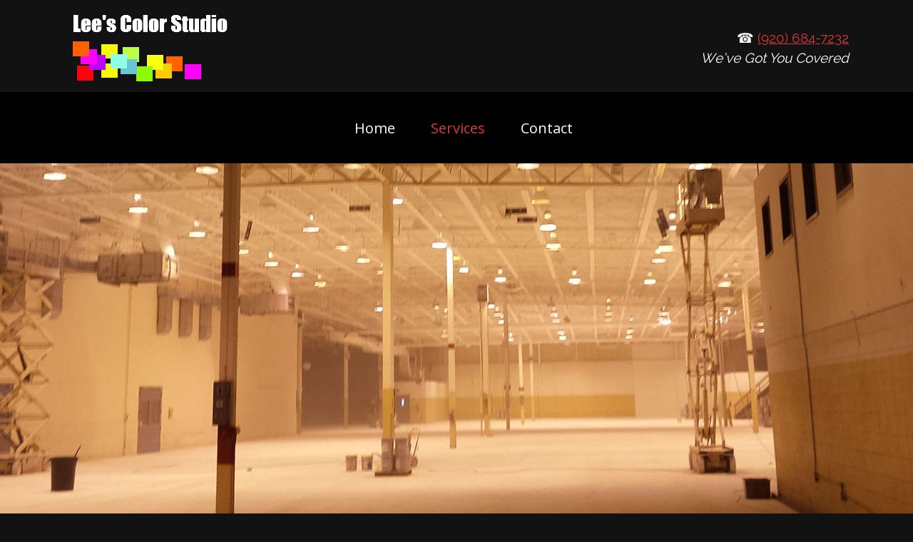

--- FILE ---
content_type: text/html; charset=UTF-8
request_url: http://www.leescolorstudio.net/services.html
body_size: 25227
content:
 <!DOCTYPE html> <html lang="en"> <head> <title>Painting and Coating Services Manitowoc | Lee’s Color Studio, LLC.</title> <meta name="keywords"    content="painting services, coating services manitowoc"> <meta name="description" content="When you need painting and coating services, Lee’s Color Studio, LLC. in Manitowoc, WI is the right company to call. Schedule an appointment today!"> <meta property="og:url" content="//leescolorstudio.net/services.html"> <meta property="og:title" content="Painting and Coating Services Manitowoc | Lee’s Color Studio, LLC."> <meta http-equiv="last-modified" content="2019-03-14 @ 15:15:42 UTC"> <meta property="og:description" content="When you need painting and coating services, Lee’s Color Studio, LLC. in Manitowoc, WI is the right company to call. Schedule an appointment today!"> <!-- Platform default favicons --> <link rel="icon" href="https://img-fl.nccdn.net/favicon.ico?V=60329518#SYSTEM" type="image/x-icon" /> <link rel="apple-touch-icon" href="https://img-fl.nccdn.net/apple-touch-icon.png?V=60329518#SYSTEM"> <link rel="icon" type="image/png" sizes="32x32" href="https://img-fl.nccdn.net/favicon-32x32.png?V=60329518#SYSTEM"> <link rel="icon" type="image/png" sizes="16x16" href="https://img-fl.nccdn.net/favicon-16x16.png?V=60329518#SYSTEM"> <link rel="icon" type="image/png" sizes="16x16" href="/android-chrome-192x192.png#SYSTEM"> <link rel="icon" type="image/png" sizes="16x16" href="/android-chrome-512x512.png#SYSTEM"> <link rel="manifest" href="https://img-fl.nccdn.net/site.webmanifest?V=60329518#SYSTEM"> <link rel="canonical" href="https://leescolorstudio.net/services.html"> <!-- Load react core --> <script type="text/javascript" src="https://unpkg.com/react@16.14.0/umd/react.production.min.js"></script> <!-- Load react DOM with "defer" - prevent execution until DOM ready --> <script type="text/javascript" src="https://unpkg.com/react-dom@16.14.0/umd/react-dom.production.min.js"></script> <script type="text/javascript" src="https://img-fl.nccdn.net/Shared/Scripts/fat_core.EN.js?V=60329518"></script> <script type="text/javascript" src="https://img-fl.nccdn.net/DataFiles/env.js?token=eyJwYWdlX25vZGVfaWQiOiIyNzMwNzYyMyIsInVzZXJfaWQiOiIyODkxNTEiLCJkb21haW4iOiJsZWVzY29sb3JzdHVkaW8ubmV0In0"></script> <script>
      SK__SetPageID('27307623');
      SK.Singletons.env.setMultiple( {
         "current_design_name": "CustomDesign",
         "current_design_category": "",
         "locale": {"currency":"USD","date_fmt":"$MNT$ $D$, $YEAR$","full_date_fmt":"$WEEKDAY$, $MONTH$ $D$, $YEAR$","location":"US","long_date_fmt":"$MONTH$ $D$, $YEAR$","short_date_fmt":"$MN$/$D$/$YEAR$","time_fmt":"$H12$:$M$ $AMPM$","time_sec_fmt":"$H12$:$M$:$S$ $AMPM$","time_zone_fmt":"$H12$:$M$:$S$ $AMPM$ $TZ$"},
        } );
        </script> <script type="text/javascript" src="https://img-fl.nccdn.net/Shared/Scripts/fat_eua.EN.js?V=60329518"></script> <script type="text/javascript">(new SK.Utils.SiteReferrer()).store();</script> <link type="text/css" rel="stylesheet" href="https://img-fl.nccdn.net/Designs/Freemona/css/fat_freemona.css?V=60329518"> <link href='https://fonts.googleapis.com/css?family=Open+Sans' rel='stylesheet' type='text/css'><meta name="viewport" content="width=device-width, initial-scale=1"> <style type="text/css">

@media screen and (max-width: 1024px)  {
#main-optional-left_cell, #main-optional-right_cell, #footer-top-left_cell, #footer-top-right_cell {
  display: block;
}
#optional-additional-content .fm-tr, #shared-main-bottom .fm-tr, #optional-additional-content .fm-t, #shared-main-bottom .fm-t {
  display: -webkit-box;
  -moz-box-orient: vertical;
  display: box;
  box-orient: vertical;
  -webkit-box-orient: vertical;
}
#main-optional-left_cell .fm-tr, #main-optional-right_cell .fm-tr, #footer-top-left_cell .fm-tr, #footer-top-right_cell .fm-tr, #main-optional-left_cell .fm-t, #main-optional-right_cell .fm-t, #footer-top-left_cell .fm-t, #footer-top-right_cell .fm-t {
  display: block;
display: table-row;
}
#main-optional-left_cell .fm-t, #main-optional-right_cell .fm-t, #footer-top-left_cell .fm-t, #footer-top-right_cell .fm-t {
  display: table;
}
#main-optional-right_cell, #footer-top-left_cell {
  -moz-box-ordinal-group: 2;
  box-ordinal-group: 2;
  -webkit-box-ordinal-group: 2;
}
#optional-additional-content > .fm-t > .fm-tr > .fm-td, #shared-main-bottom > .fm-t > .fm-tr > .fm-td, #optional-additional-content > .fm-t > .fm-td, #shared-main-bottom > .fm-t > .fm-td {
  display: block;
}

}@media screen and (max-width: 810px)  {
#main-column_cell, #optional-right-column_cell {
  display: block;
}
#content-box-overlay .fm-tr, #content-box-overlay .fm-t {
  box-orient: vertical;
  -webkit-box-orient: vertical;
  display: box;
  -moz-box-orient: vertical;
  display: -webkit-box;
}
#main-column_cell .fm-tr, #optional-right-column_cell .fm-tr, #main-column_cell .fm-t, #optional-right-column_cell .fm-t {
  display: block;
  display: table-row;
}
#main-column_cell .fm-t, #optional-right-column_cell .fm-t {
  display: table;
}
#optional-right-column_cell {
  -webkit-box-ordinal-group: 2;
  box-ordinal-group: 2;
  -moz-box-ordinal-group: 2;
}
#content-box-overlay > .fm-t > .fm-tr > .fm-td, #content-box-overlay > .fm-t > .fm-td {
  display: block;
}

}
</style><script type="text/javascript">SK.LoadCustomFonts(['https://fonts.nccdn.net/Lato/Lato.css','https://fonts.nccdn.net/Raleway/Raleway.css','https://fonts.nccdn.net/RobotoCondensed/RobotoCondensed.css',]);</script> <script type="text/javascript"><!--
var wiredminds = [];
wiredminds.push(["setTrackParam", "wm_custnum", "c27a4921d2e5074e"]);
wiredminds.push(["count"]);

(function() {
		function wm_async_load() {
				var wm = document.createElement("script");
				wm.type = "text/javascript";
				wm.async = true;
				wm.src="https://count.carrierzone.com/track/count.js";
				var el = document.getElementsByTagName('script')[0];
				el.parentNode.insertBefore(wm, el);
		}

		if (window.addEventListener) {
				window.addEventListener('load', wm_async_load, false);
		} else if (window.attachEvent){
				window.attachEvent('onload', wm_async_load);
		}
})();
// --> </script> </head> <body onload="ExecuteOnLoadFunctions();" class="sk-notouch template content-bgr-light " > <script type="text/javascript">
   if ( SK.Util.isTouchDevice() ) {
      document.body.removeClass('sk-notouch');
   }
</script> <script type='text/javascript'>
   SK.Singletons.loadpromise.then(function () {
      const script = document.createElement('script');
      script.type = 'module';
      script.src = '//instant.page/5.1.0';
      script.integrity = 'sha384-by67kQnR+pyfy8yWP4kPO12fHKRLHZPfEsiSXR8u2IKcTdxD805MGUXBzVPnkLHw';
      document.head.append(script);
   })
</script>  <!-- --> <script type="text/javascript" src="https://img-fl.nccdn.net/Designs/Freemona/Scripts/fat_freemona.js?V=60329518"></script> <script>
      if ( location.pathname.endsWith( 'sk_snapshot_preview' ) ) {
         window.addEvent( 'load', SK.BuildSnapshotLinks );
      }
   </script> <style type="text/css" id="page_css">
      body,.template{background-color:#121212;}#sk_001{text-align:left;}#header-wrapper{text-align:left;background-color:#121212;}#header-area{text-align:center;padding-bottom:10px;max-width:1240px;padding-top:10px;}#logo-column_cell{vertical-align:top;}#logo-column{text-align:left;padding-right:50px;}#fm_site_logo{text-align:left;}#header-content{text-align:left;word-wrap:normal;word-break:normal;padding-top:5px;}#fm_header_area{text-align:left;}#sk_002{padding-bottom:3px;display:none;box-shadow:0 0  ;text-align:left;background-color:#FFFFFF;padding-top:3px;}#sk_003_cell{vertical-align:middle;}#sk_003{text-align:center;}#fm_shared_area1{text-align:left;}#main-background{text-align:left;background-color:#000000;}#menu-column_cell{vertical-align:top;}#menu-column{padding-top:30px;text-align:center;padding-bottom:10px;max-width:1240px;}#fm_mnav{text-align:left;}#header-main{text-align:left;background-color:#D83A3B;}#sk_004{text-align:left;background-position:center bottom;background-repeat:no-repeat;height:600px;}#page-image-overlay_cell{vertical-align:middle;}#page-image-overlay{padding-bottom:20px;padding-right:20px;max-width:1240px;text-align:center;padding-left:20px;padding-top:20px;}#fm_aux_area1{text-align:left;}#sk_005{padding-top:30px;background-color:#000000;text-align:left;padding-bottom:30px;}#sk_006_cell{vertical-align:middle;}#sk_006{text-align:center;max-width:1240px;}#fm_aux_area4{text-align:left;}#sk_007{background-color:#D83A3B;background-repeat:no-repeat;padding-bottom:30px;text-align:left;padding-top:30px;background-position:center center;box-shadow:0 0  ;background-attachment:fixed;background-image:url(https://0201.nccdn.net/1_2/000/000/11a/cdd/parallex.jpg);}#sk_008_cell{vertical-align:middle;}#sk_008{text-align:center;max-width:1240px;}#fm_aux_area5{text-align:left;}#thirdmain{padding-top:30px;background-color:#000000;box-shadow:0 0  ;text-align:left;padding-bottom:30px;}#sk_009_cell{vertical-align:middle;}#sk_009{max-width:1240px;box-shadow:0 0  ;text-align:center;}#fm_aux_area7{text-align:left;}#sk_00a{padding-bottom:25px;text-align:left;box-shadow:0 0  ;background-color:#D83A3B;padding-top:30px;}#sk_00b_cell{vertical-align:middle;}#sk_00b{box-shadow:0 0  ;text-align:center;max-width:1240px;}#fm_shared_area2{text-align:left;}body{font-size:16px;line-height:1.5;font-family:Lato;color:#FFFFFF;}a:link, a:visited{text-decoration:underline;color:#D83A3B;}a:hover{text-decoration:none;}body .invertText, .invertText p, .invertText font, .invertText h1, .invertText h2, .invertText h3{color:#000000;}.invertText a:link, .invertText a:visited{text-decoration:underline;color:#000000;}.invertText a:hover{text-decoration:none;}.siteTitleLink{font-size:30px;line-height:48px;font-family:Bell Centennial;letter-spacing:-1px;color:#FFFFFF;}a.siteTitleLink:link, a.siteTitleLink:visited{color:#000000;text-decoration:none;}a.siteTitleLink:hover{text-decoration:none;color:#FFFFFF;}.pageTitle{font-family:Lato;line-height:1.0;font-size:32px;}.rte{background-image:none;background-color:#000000;}a.searchButton:link, a.searchButton:visited{color:#000000;padding-top:5px;padding-bottom:5px;text-decoration:none;width:40px;background-color:#D83A3B;font-size:12px;margin-left:-3px;padding-right:25px;line-height:1.5;padding-left:25px;}a.searchButton:hover{background-color:#FFFFFF;color:#000000;text-decoration:none;}.searchInput{height:19px;background-color:rgba(255,255,255,0.5);padding-left:7px;width:130px;padding-right:7px;border-color:transparent;color:#FFFFFF;}.plain{color:#FFFFFF;font-size:16px;font-family:Raleway;}.plain a{color:#D83A3B;}.plainsmall{font-size:14px;}.plainlarge{font-size:18px;line-height:1.4;}.plainfixedwidth{font-family:Bell Centennial;}h1{color:#D83A3B;font-size:45px;font-family:Open Sans, sans-serif;line-height:1.2;}h2{color:#FFFFFF;font-family:Raleway;line-height:2.0;font-size:30px;}h3{color:#FFFFFF;font-size:22px;font-family:Raleway;line-height:1.6;}.highlight{padding-bottom:2px;padding-top:2px;background-color:#D83A3B;color:#FFFFFF;}.highlight a{color:#000000;}.alert{color:#ff255e;}.alert a{color:#ff255e;}.background{padding-bottom:2px;color:#000000;background-color:#FFFFFF;padding-top:2px;}.quote{color:#9D9494;font-family:Bell Centennial;font-size:18px;}.customtext1{font-size:19px;font-family:Bell Centennial;}.customtext2{color:#FFFFFF;font-family:Raleway;font-size:24px;}.copyright{font-size:12px;}.skhl-custom1 .skhl-wrapper{position:relative;height:20px;background-color:#000000;width:100%;}.skhl-custom1 .skhl-wrapper2{background-position:center right;margin-right:5px;background-repeat:no-repeat;height:20px;background-image:url(https://designs.nccdn.net/GenericDark/Images/custom_hr_1_pointer.png);}.skhl-custom2 .skhl-wrapper{width:100%;background-color:#D83A3B;height:20px;position:relative;}.skhl-custom2 .skhl-wrapper2{background-image:url(https://designs.nccdn.net/GenericDark/Images/custom_hr_2_pointer.png);background-repeat:no-repeat;background-position:center right;margin-right:5px;height:20px;}.invertText .plain{color:#FFFFFF;}.invertText .plain a{color:#F2DD14;}.invertText h2{color:#FFFFFF;}.invertText h3{color:#FFFFFF;}.invertText .highlight{color:#FFFFFF;}.invertText .highlight a{color:#000000;}.invertText .highlight a:hover{color:#000000;}.invertText .alert{color:#ff4900;font-family:Helvetica, Arial, Sans-serif;}.invertText .alert a{color:#ff4900;}.invertText .background{background-color:#ffffff;color:#000000;}.invertText .background a{color:#D83A3B;}.invertText .customtext1 a{color:#FFFFFF;}.invertText .skhl-custom2 .skhl-wrapper{background-color:#F2DD14;}.ig-btn{height:30px;background-repeat:no-repeat;cursor:pointer;background-image:url(https://designs.nccdn.net/Common/Gallery/nav-buttons-light.png);width:30px;}.ig-btn.ig-click{background-color:#D83A3B;border-radius:45px;}.ig-btn.ig-next{border-radius:45px;background-color:#FFFFFF;background-position:-55px -5px;}.ig-btn.ig-next.ig-over{background-position:-55px -55px;}.ig-btn.ig-next.ig-click{border-radius:45px;background-color:#D83A3B;background-position:-55px -105px;}.ig-btn.ig-next.ig-disabled{background-position:-55px -155px;}.ig-btn.ig-prev{border-radius:45px;background-color:#FFFFFF;background-position:-5px -5px;}.ig-btn.ig-prev.ig-over{background-position:-5px -55px;}.ig-btn.ig-prev.ig-click{border-radius:45px;background-color:#D83A3B;background-position:-5px -105px;}.ig-btn.ig-prev.ig-disabled{background-position:-5px -155px;}.ig-btn.ig-play{background-position:-105px -5px;}.ig-btn.ig-play.ig-over{background-position:-105px -55px;}.ig-btn.ig-play.ig-click{background-position:-105px -105px;}.ig-btn.ig-play.ig-disabled{background-position:-105px -155px;}.ig-btn.ig-pause{background-position:-155px -5px;}.ig-btn.ig-pause.ig-over{background-position:-155px -55px;}.ig-btn.ig-pause.ig-click{background-position:-155px -105px;}.ig-btn.ig-pause.ig-disabled{background-position:-155px -155px;}.ig-gallery.ig-type-thumbnails .ig-caption div{padding-top:5px;font-family:Raleway;font-size:14px;padding-bottom:10px;}.ig-gallery.ig-type-thumbnails .ig-thumb{margin:10px;padding-bottom:10px;padding-top:10px;}.ig-gallery.ig-type-slideshow .ig-caption div{font-size:14px;padding-top:10px;}.ig-gallery.ig-type-slideshow-animated .ig-caption div{color:#ffffff;text-shadow:0px 0px 10px #000000;font-size:36px;line-height:1.1;font-family:Lato;}.ig-gallery.ig-type-filmstrip .ig-caption div{font-size:14px;padding-top:10px;}.ig-gallery.ig-type-mosaic .ig-caption div{padding-top:10px;font-size:14px;}.ig-gallery.ig-type-slider .ig-caption div{padding-top:10px;padding-right:20px;font-size:14px;text-align:left;}.ig-gallery.ig-type-filmstrip .ig-icongrid.ig-horizontal{margin-bottom:10px;margin-top:10px;}.ig-gallery.ig-type-filmstrip .ig-icongrid.ig-vertical{margin-right:10px;margin-left:10px;}.ig-gallery.ig-type-filmstrip .ig-icongrid.ig-horizontal .ig-icon{padding-top:10px;}.ig-gallery.ig-type-filmstrip .ig-icongrid.ig-horizontal .ig-icon.ig-over{padding-bottom:5px;padding-top:5px;}.ig-gallery.ig-type-filmstrip .ig-icongrid.ig-horizontal .ig-icon.ig-click{padding-top:0px;padding-bottom:10px;}.ig-gallery.ig-type-filmstrip .ig-icongrid.ig-horizontal .ig-icon.ig-selected{padding-top:0px;padding-bottom:10px;}.ig-gallery.ig-type-filmstrip .ig-icongrid.ig-vertical .ig-icon{padding-right:10px;}.ig-gallery.ig-type-filmstrip .ig-icongrid.ig-vertical .ig-icon.ig-over{padding-right:5px;padding-left:5px;}.ig-gallery.ig-type-filmstrip .ig-icongrid.ig-vertical .ig-icon.ig-click{padding-right:0px;padding-left:10px;}.ig-gallery.ig-type-filmstrip .ig-icongrid.ig-vertical .ig-icon.ig-selected{padding-right:0px;padding-left:10px;}.ig-gallery.ig-type-mosaic .ig-icongrid.ig-horizontal{margin-bottom:10px;margin-top:10px;}.ig-gallery.ig-type-mosaic .ig-icongrid.ig-vertical{margin-left:10px;margin-right:10px;}.ig-gallery.ig-type-mosaic .ig-icongrid .ig-icon{padding:4px;border:1px solid transparent;}.ig-gallery.ig-type-mosaic .ig-icongrid .ig-icon.ig-over{background-image:url(https://designs.nccdn.net/Common/Gallery/mat-black-12.png);}.ig-gallery.ig-type-mosaic .ig-icongrid .ig-icon.ig-click{background-image:url(https://designs.nccdn.net/Common/Gallery/mat-black-12.png);}.ig-gallery.ig-type-mosaic .ig-icongrid .ig-icon.ig-selected{background-image:url(https://designs.nccdn.net/Common/Gallery/mat-black-12.png);}.ig-gallery .ig-nav{margin-top:20px;}.ig-gallery .ig-nav .ig-dot{width:12px;background-color:#FFFFFF;height:12px;background-repeat:no-repeat;margin:3px;border-radius:45px;background-image:url(https://designs.nccdn.net/Common/Gallery/nav-dots-light.png);background-position:0px 0px;}.ig-gallery .ig-nav .ig-dot.ig-over{background-position:0px -30px;}.ig-gallery .ig-nav .ig-dot.ig-click{border-radius:45px;background-color:#D83A3B;background-position:0px -60px;}.ig-gallery .ig-nav .ig-dot.ig-selected{background-position:0px -90px;background-color:#D83A3B;border-radius:45px;}.ig-gallery.ig-type-slideshow-animated .ig-nav.ig-dots{padding:5px;margin:10px;background-image:url(https://designs.nccdn.net/Common/Gallery/mat-black-80.png);border-radius:15px;}.ig-gallery.ig-type-slideshow-animated .ig-nav .ig-dot{background-image:url(https://designs.nccdn.net/Common/Gallery/sprite-dots-dark.png);background-color:transparent;}.ig-gallery.ig-type-slideshow-animated .ig-nav .ig-dot.ig-click{background-color:transparent;}.ig-gallery.ig-type-slideshow-animated .ig-nav .ig-dot.ig-selected{background-color:transparent;}.ig-gallery .ig-nav .ig-number{width:24px;background-repeat:no-repeat;height:24px;background-color:#FFFFFF;border-radius:45px;background-image:url(https://designs.nccdn.net/Common/Gallery/nav-numbers-light.png);margin:3px;background-position:0px 0px;}.ig-gallery .ig-nav .ig-number.ig-over{background-position:0px -40px;}.ig-gallery .ig-nav .ig-number.ig-click{background-color:#D83A3B;background-position:0px -80px;border-radius:45px;}.ig-gallery .ig-nav .ig-number.ig-selected{border-radius:45px;background-color:#D83A3B;background-position:0px -120px;}.ig-gallery .ig-nav .ig-number p{font-size:12px;color:#666666;padding-top:3px;}.ig-gallery .ig-nav .ig-number.ig-over p{color:#555555;}.ig-gallery .ig-nav .ig-number.ig-click p{color:#FFFFFF;}.ig-gallery .ig-nav .ig-number.ig-selected p{color:#FFFFFF;}.ig-gallery.ig-type-slideshow-animated .ig-nav.ig-numbers{padding:5px;background-image:url(https://designs.nccdn.net/Common/Gallery/mat-black-80.png);margin:10px;border-radius:20px;}.ig-gallery.ig-type-slideshow-animated .ig-nav .ig-number{width:24px;margin:3px;background-image:url(https://designs.nccdn.net/Common/Gallery/mat-black-80.png);background-color:transparent;height:24px;}.ig-gallery.ig-type-slideshow-animated .ig-nav .ig-number{width:18px;margin:0px;background-image:none;height:18px;}.ig-gallery.ig-type-slideshow-animated .ig-nav .ig-number.ig-click{background-color:transparent;}.ig-gallery.ig-type-slideshow-animated .ig-nav .ig-number.ig-selected{background-color:transparent;}.ig-gallery.ig-type-slideshow-animated .ig-nav .ig-number p{line-height:1.0;padding-top:3px;color:#666666;}.ig-gallery.ig-type-slideshow-animated .ig-nav .ig-number.ig-selected p{color:#FFFFFF;}.ig-nav .ig-btn.ig-next{margin-left:5px;}.ig-nav .ig-btn.ig-prev{margin-right:5px;}.ig-nav .ig-num{color:#FFFFFF;font-size:15px;font-weight:bold;margin:0px 2px;font-family:Bell Centennial;}.ig-thumbs .ig-btn{background-color:transparent;}.ig-thumbs .ig-btn.ig-next{background-position:-55px -255px;margin-right:10px;margin-top:-20px;}.ig-thumbs .ig-btn.ig-next.ig-over{background-position:-55px -305px;}.ig-thumbs .ig-btn.ig-next.ig-click{border-radius:0px;background-position:-55px -305px;background-color:transparent;}.ig-thumbs .ig-btn.ig-next.ig-disabled{background-position:-55px -205px;}.ig-thumbs .ig-btn.ig-prev{margin-top:-20px;background-position:-5px -255px;margin-left:10px;}.ig-thumbs .ig-btn.ig-prev.ig-over{background-position:-5px -305px;}.ig-thumbs .ig-btn.ig-prev.ig-click{background-position:-5px -305px;background-color:transparent;border-radius:0px;}.ig-thumbs .ig-btn.ig-prev.ig-disabled{background-position:-5px -205px;}.ig-thumbs .ig-btn.ig-play{margin-left:10px;margin-top:-10px;}.ig-thumbs .ig-btn.ig-pause{margin-left:10px;margin-top:-10px;}.ig-viewer{margin:50px;box-shadow:0px 2px 30px rgba(0,0,0,0.67);padding:20px;background-color:#ffffff;}.ig-viewer .ig-thumbs .ig-btn.ig-play{margin-left:10px;margin-bottom:10px;}.ig-viewer .ig-thumbs .ig-btn.ig-pause{margin-left:10px;margin-bottom:10px;}.ig-viewer .ig-viewer-panel{margin-top:20px;}.ig-viewer .ig-viewer-caption .ig-caption div{height:40px;color:#000000;}.ig-viewer .ig-viewer-nav .ig-nav{margin-left:20px;}.ig-viewer .ig-nav .ig-num{color:#000000;}.ig-viewer-close{background:url(https://designs.nccdn.net/Common/Gallery/close.png);right:-39px;width:38px;top:-39px;height:38px;cursor:pointer;}.ig-scroll.ig-horizontal{margin-left:100px;margin-right:100px;}.ig-scroll-body{padding:5px;background-position:top left;background-repeat:repeat;background-image:url(https://designs.nccdn.net/Common/Gallery/mat-black-12.png);}.ig-scroll.ig-horizontal .ig-scroll-body{height:12px;}.ig-scroll.ig-vertical .ig-scroll-body{width:12px;}.ig-scroll-handle{cursor:move;background-position:top left;background-image:url(https://designs.nccdn.net/Common/Gallery/mat-black-60.png);border-radius:6px;height:12px;opacity:0.5;background-repeat:repeat;filter:alpha(opacity=50);}.ig-scroll-handle.ig-over{opacity:0.7;filter:alpha(opacity=70);}.ig-scroll-handle.ig-click{opacity:1.0;filter:alpha(opacity=100);}.ig-scroll.ig-horizontal .ig-scroll-handle{height:12px;}.ig-scroll.ig-vertical .ig-scroll-handle{width:12px;}.ig-scroll-arrow{cursor:pointer;background-repeat:no-repeat;height:22px;width:22px;background-image:url(https://designs.nccdn.net/Common/Gallery/sprite-scrollbar-arrows-light.png);}.ig-scroll.ig-horizontal .ig-scroll-arrow.ig-prev{background-position:0px 0px;}.ig-scroll.ig-horizontal .ig-scroll-arrow.ig-prev.ig-over{background-position:0px -50px;}.ig-scroll.ig-horizontal .ig-scroll-arrow.ig-prev.ig-click{background-position:0px -100px;}.ig-scroll.ig-horizontal .ig-scroll-arrow.ig-next{background-position:-50px 0px;}.ig-scroll.ig-horizontal .ig-scroll-arrow.ig-next.ig-over{background-position:-50px -50px;}.ig-scroll.ig-horizontal .ig-scroll-arrow.ig-next.ig-click{background-position:-50px -100px;}.ig-scroll.ig-vertical .ig-scroll-arrow.ig-prev{background-position:-100px 0px;}.ig-scroll.ig-vertical .ig-scroll-arrow.ig-prev.ig-over{background-position:-100px -50px;}.ig-scroll.ig-vertical .ig-scroll-arrow.ig-prev.ig-click{background-position:-100px -100px;}.ig-scroll.ig-vertical .ig-scroll-arrow.ig-next{background-position:-150px 0px;}.ig-scroll.ig-vertical .ig-scroll-arrow.ig-next.ig-over{background-position:-150px -50px;}.ig-scroll.ig-vertical .ig-scroll-arrow.ig-next.ig-click{background-position:-150px -100px;}.sk-ne-wrapper{margin-bottom:4px;box-shadow:0 0 0 transparent;}.sk-ne-wrapper .sk-ne-calendar{background-color:#D83A3B;height:105px;width:105px;}.sk-ne-wrapper .sk-ne-calendar .sk-ne-date-month{font-weight:bold;text-transform:capitalize;font-size:14px;padding-bottom:5px;margin-top:60px;background-color:transparent;color:#000000;}.sk-ne-wrapper .sk-ne-calendar .sk-ne-date-day{padding-bottom:12px;font-weight:bold;font-family:Helvetica, Arial, Sans-serif;background-color:transparent;margin-top:-55px;font-size:46px;color:#FFFFFF;padding-top:6px;margin-bottom:3px;}.sk-ne-wrapper .sk-ne-image{padding-bottom:5px;padding-right:5px;padding-left:5px;border-style:solid;box-shadow:0px 0px 0px !important;border-color:#dfdfdf;border-width:1px;padding-top:5px;}.sk-ne-wrapper .sk-ne-heading{font-size:20px;}.sk-ne-wrapper a.sk-ne-heading:link{text-decoration:none;}.sk-ne-wrapper a.sk-ne-heading:hover{text-decoration:none;}.sk-ne-wrapper .sk-ne-date-small{font-size:12px;color:#FFFFFF;}.sk-ne-wrapper .sk-ne-description, .sk-ne-wrapper .sk-ne-description a{font-size:15px;color:#FFFFFF;}.sk-ne-wrapper .sk-ne-description a:link, .sk-ne-wrapper .sk-ne-description a:visited{text-decoration:none;color:#D83A3B;}.sk-ne-wrapper .sk-ne-description a:hover{text-decoration:underline;}.sk-gd-wrapper.sk-gd-gifts{margin-bottom:20px;}.sk-gd-gifts .sk-gd-title{font-size:24px;}.sk-gd-wrapper.sk-gd-deals{margin-bottom:20px;}.sk-gd-deals .sk-gd-title{font-size:24px;}.sk-gd-deals .sk-gd-price-currency{font-size:32px;}.sk-shapp-form{margin-bottom:20px;}.sk-shapp-title{font-family:Lato;font-size:24px;}.sk-shapp-form .sk-shapp-businesshours{font-size:14px;}.sk-shapp-form .sk-shapp-title.sk-shapp-title-businesshours{font-size:27px;}.sk-shapp-form .sk-shapp-title.sk-shapp-title-selectservice{font-family:Bell Centennial;font-size:27px;}.sk-shapp-form .sk-shapp-service{font-size:12px;line-height:1.0;}.sk-shapp-form .sk-shapp-step1 .sk-shapp-service-title{font-size:18px;}.sk-shapp-form .sk-shapp-step1 .sk-shapp-service-time{font-size:13px;}.sk-shapp-form .sk-shapp-step1 .sk-shapp-service-price{font-size:24px;}.areaheader{font-size:18px;}.areafooter{font-size:18px;}.sgHC0{margin-bottom:20px;}.sgHC0 .sgDelim1{width:12px;}.sgHC0 .sectionCell{background-position:top left;background-repeat:repeat;background-image:url(https://designs.nccdn.net/Common/Transparent/alpha-black-9.png);}.sgHC0 .secTitle{padding-right:30px;padding-left:30px;height:80px;}.sgHC0 .secCptn{color:#FFFFFF;font-size:27px;padding-bottom:15px;text-decoration:none;font-family:Bell Centennial;}.sgHC0 .imgResize .secCptn img{width:22px;height:22px;}.sgHC0 .wIcn .fmCptnWrap .fmCptnSub{line-height:1.0;font-size:12px;margin-top:-3px;margin-bottom:-7px;}.sgHC0 .secBody{padding-left:30px;padding-top:10px;padding-right:30px;padding-bottom:10px;}.sgVC0 .sgDelim{padding-bottom:10px;}.sgVC0 .secTitle{background-image:url(https://designs.nccdn.net/Common/Transparent/alpha-black-9.png);padding-right:20px;background-repeat:repeat;background-position:top left;height:60px;padding-left:20px;}.sgVC0 .secCptn{font-size:24px;text-decoration:none;font-family:Bell Centennial;color:#FFFFFF;}.sgVC0 .imgResize .secCptn img{width:22px;height:22px;}.sgVC0 .wIcn .fmCptnWrap .fmCptnSub{margin-bottom:-7px;margin-top:-3px;font-size:12px;font-family:Lato;}.sgVC0 .secBody{padding-bottom:10px;padding-right:15px;background-repeat:repeat;padding-left:20px;background-image:url(https://designs.nccdn.net/Common/Transparent/alpha-black-9.png);padding-top:10px;background-position:top left;}.sgVCC0{margin-bottom:20px;}.sgVCC0 .sgDelim{height:1px;}.sgVCC0 .noactive .secHead{height:62px;background-repeat:repeat;padding-left:5px;background-position:top left;color:#9D9494;background-image:url(https://designs.nccdn.net/Common/Transparent/alpha-white-1.png);}.sgVCC0 .noactive .secCptn{line-height:1.0;font-family:Bell Centennial;font-size:24px;text-decoration:none;position:relative;color:#FFFFFF;padding-left:15px;}.sgVCC0 .active .secHead{padding-left:5px;background-repeat:repeat;height:62px;border-bottom:1px solid #D83A3B;color:#9D9494;background-position:top left;background-image:url(https://designs.nccdn.net/Common/Transparent/alpha-black-9.png);}.sgVCC0 .active .secCptn{font-size:24px;color:#D83A3B;text-decoration:none;line-height:1.0;font-family:Bell Centennial;padding-left:15px;position:relative;}.sgVCC0 .wIcn .secCptn{padding-left:15px;}.sgVCC0 .imgResize .secCptn img{height:22px;width:22px;}.sgVCC0 .wIcn .fmCptnWrap .fmCptnMain{line-height:1.0;}.sgVCC0 .wIcn .fmCptnWrap .fmCptnSub{font-size:12px;margin-top:4px;}.sgVCC0 .secBody{padding-top:10px;background-position:top left;background-repeat:repeat;padding-left:20px;background-image:url(https://designs.nccdn.net/Common/Transparent/alpha-black-9.png);padding-bottom:15px;padding-right:10px;}.sgVCC0 .secIconExp{padding-right:25px;background-image:url(https://designs.nccdn.net/Common/Section/section-arrow-expanded-white.png);padding-left:25px;background-repeat:no-repeat;background-position:center center;height:50px;}.sgVCC0 .secIconCol{padding-right:25px;height:50px;background-repeat:no-repeat;padding-left:25px;background-image:url(https://designs.nccdn.net/Common/Section/section-arrow-collapsed-white.png);background-position:center center;}.sgHT0{margin-bottom:20px;background-repeat:repeat;background-position:top left;background-image:url(https://designs.nccdn.net/Common/Transparent/alpha-black-9.png);}.sgHT0 .active .secTitle{height:60px;}.sgHT0 .active .secCptn{padding-left:30px;height:45px;padding-bottom:15px;padding-right:30px;text-decoration:none;line-height:1.0;font-family:Bell Centennial;color:#D83A3B;padding-top:20px;font-size:24px;}.sgHT0 .noactive .secTitle{height:60px;}.sgHT0 .noactive .secCptn{font-size:19px;padding-top:20px;color:#9D9494;font-family:Bell Centennial;line-height:1.0;text-decoration:none;padding-bottom:15px;padding-right:30px;height:45px;padding-left:30px;}.sgHT0 .noactive.sectionFirst .secTitle{margin-left:0px;}.sgHT0 .wIcn .secCptn{padding-right:25px;padding-top:15px;}.sgHT0 .imgResize .secCptn img{height:22px;width:22px;}.sgHT0 .wIcn .fmCptnWrap .fmCptnMain{line-height:1.6;}.sgHT0 .wIcn .fmCptnWrap .fmCptnSub{font-size:12px;font-family:Lato;line-height:0.4;}.sgHT0 .secBody{padding-bottom:10px;padding-right:10px;padding-top:10px;padding-left:20px;}.sgVT0{background-image:url(https://designs.nccdn.net/Common/Transparent/alpha-black-9.png);background-repeat:repeat;background-position:top left;margin-bottom:20px;}.sgVT0 .active .secTitle{min-height:60px;min-width:225px;margin-right:-1px;position:relative;}.sgVT0 .active .secCptn{font-family:Bell Centennial;line-height:1.0;padding-right:30px;padding-bottom:20px;text-decoration:none;padding-left:20px;font-size:24px;padding-top:20px;color:#D83A3B;}.sgVT0 .noactive .secCptn{font-family:Bell Centennial;line-height:1.0;padding-right:30px;padding-bottom:20px;text-decoration:none;padding-left:20px;font-size:19px;padding-top:20px;color:#FFFFFF;}.sgVT0 .wIcn .secTitle{margin-right:-1px;}.sgVT0 .wIcn .secCptn{padding-bottom:19px;white-space:nowrap;margin-bottom:-2px;padding-top:15px;}.sgVT0 .imgResize .secCptn img{width:22px;height:22px;padding-top:5px;}.sgVT0 .wIcn .fmCptnWrap .fmCptnMain{line-height:1.0;}.sgVT0 .wIcn .fmCptnWrap .fmCptnSub{margin-top:4px;font-size:12px;font-family:Lato;}.sgVT0 .secBody{padding-top:15px;padding-left:20px;padding-right:10px;padding-bottom:10px;min-height:250px;}.invertText .sgHC0 .sectionCell{background-image:none;}.invertText .sgHC0 .secTitle{background-image:none;}.invertText .sgHC0 .secCptn{text-decoration:none;}.invertText .sgVC0 .secTitle{background-repeat:repeat;background-position:top left;background-image:url(https://designs.nccdn.net/Common/Transparent/alpha-white-5.png);}.invertText .sgVC0 .secCptn{text-decoration:none;}.invertText .sgVC0 .secBody{background-position:top left;background-repeat:repeat;background-image:url(https://designs.nccdn.net/Common/Transparent/alpha-white-5.png);}.invertText .sgVCC0 .noactive .secHead{background-repeat:repeat;background-position:top left;background-image:url(https://designs.nccdn.net/Common/Transparent/alpha-white-2.png);}.invertText .sgVCC0 .noactive .secCptn{color:#000000;}.invertText .sgVCC0 .active .secHead{background-image:url(https://designs.nccdn.net/Common/Transparent/alpha-white-5.png);background-position:top left;background-repeat:repeat;}.invertText .sgVCC0 .active .secCptn{color:#000000;}.invertText .sgVCC0 .secBody{background-repeat:repeat;background-position:top left;background-image:url(https://designs.nccdn.net/Common/Transparent/alpha-white-5.png);}.invertText .sgVCC0 .secIconExp{background-image:url(https://designs.nccdn.net/Common/Section/section-arrow-expanded-dark.png);}.invertText .sgVCC0 .secIconCol{background-image:url(https://designs.nccdn.net/Common/Section/section-arrow-collapsed-dark.png);}.invertText .sgHT0{background-image:url(https://designs.nccdn.net/Common/Transparent/alpha-white-5.png);background-repeat:repeat;background-position:top left;}.invertText .sgHT0 .active .secCptn{color:#000000;}.invertText .sgHT0 .noactive .secCptn{color:#FFFFFF;}.invertText .sgVT0{background-image:url(https://designs.nccdn.net/Common/Transparent/alpha-white-5.png);background-color:transparent;background-position:top left;background-repeat:repeat;}.invertText .sgVT0 .active .secCptn{color:#000000;}#fm_mnav{margin-bottom:10px;}#fm_snav{padding-left:25px;background-color:rgba(0,0,0,0.5);padding-right:25px;max-width:230px;}#fm_snav .fmBtn{text-decoration:none;min-height:72px;min-width:215px;border-bottom:1px solid #FFFFFF;}#fm_snav .fmCptn{padding-left:2px;min-height:18px;padding-bottom:21px;padding-right:15px;line-height:1.2;color:#FFFFFF;padding-top:23px;font-size:15px;}#fm_snav .sel .fmBtn{border-bottom:1px solid #D83A3B;}#fm_snav .sel .fmCptn{color:#D83A3B;}#fm_snav .cur .fmBtn{border-bottom:1px solid #D83A3B;}#fm_snav .cur .fmCptn{color:#D83A3B;}#fm_snav .wIcn .fmCptn{padding-bottom:17px;padding-top:19px;}#fm_snav .wIcn.imgResize .fmIcnWrap img{width:25px;padding-right:5px;padding-bottom:5px;height:25px;padding-left:5px;margin-left:-10px;margin-right:-10px;padding-top:5px;}#fm_snav .wIcn .fmCptnSub{font-size:12px;}#fm_snav .fmBtnLst .fmBtn{border-bottom:1px solid transparent;}a.miTopLink:link, a.miTopLink:visited{text-decoration:none;padding-right:5px;padding-left:12px;background-repeat:no-repeat;font-size:15px;background-image:url(https://designs.nccdn.net/Common/Navigation/nav_dot_separator_gray.png);color:#9D9494;background-position:center left;}a.miTopLink:hover{text-decoration:none;color:#FFFFFF;}a.miBottomLink:link, a.miBottomLink:visited{font-size:15px;padding-right:3px;text-decoration:none;color:#FFFFFF;padding-left:14px;}a.miBottomLink:hover{color:#D83A3B;text-decoration:none;}.fmMMCptn{color:#ffffff;}.textfield{padding-left:10px;border-style:solid;height:39px;padding-right:10px;line-height:1.5;border-width:1px;border-color:rgba(0,0,0,0.2);background-color:#FFFFFF;padding-bottom:3px;font-family:Lato;padding-top:3px;}.selectobject{background-color:#FFFFFF;padding:3px 10px !important;height:39px;border-style:solid;font-family:Lato;line-height:1.5;border-color:rgba(0,0,0,0.2);border-width:1px;font-size:14px;}.textareafieldsmall{padding-top:3px;border-color:rgba(0,0,0,0.2);border-width:1px;line-height:1.5;font-family:Lato;min-width:250px;min-height:100px;padding-right:10px;padding-bottom:3px;border-style:solid;padding-left:10px;}.button{padding-top:14px;color:#000000;overflow:visible;font-size:18px;border-style:none;background-color:#D83A3B;padding-left:30px;font-family:Lato;padding-bottom:14px;padding-right:30px;}.cta-custom-color-0 .cta-body.cta-normal{background-color:#000000;border-style:solid;border-width:2px;border-color:#D83A3B;}.cta-custom-color-0 .cta-caption.cta-normal{color:#FFFFFF;}.cta-custom-color-0 .cta-sub-caption.cta-normal{color:#9D9494;}.cta-custom-color-0 .cta-body.cta-over{border-style:solid;border-width:2px;border-color:#D83A3B;background-color:#D83A3B;}.cta-custom-color-0 .cta-caption.cta-over{color:#FFFFFF;}.cta-custom-color-0 .cta-sub-caption.cta-over{color:#9D9494;}.cta-custom-color-1 .cta-body.cta-normal{background-color:#D83A3B;border-width:2px;border-color:rgba(0,0,0,0.5);border-style:none;}.cta-custom-color-1 .cta-caption.cta-normal{color:#FFFFFF;font-size:16px;}.cta-custom-color-1 .cta-sub-caption.cta-normal{color:#000000;}.cta-custom-color-1 .cta-body.cta-over{background-color:#FFFFFF;border-width:2px;border-color:rgba(0,0,0,0.5);border-style:solid;}.cta-custom-color-1 .cta-caption.cta-over{color:#000000;}.cta-custom-color-1 .cta-sub-caption.cta-over{color:#000000;}.cta-custom-color-2 .cta-body.cta-normal{background-color:#FFFFFF;border-color:rgba(0,0,0,0.5);border-style:solid;border-width:2px;}.cta-custom-color-2 .cta-caption.cta-normal{color:#000000;}.cta-custom-color-2 .cta-sub-caption.cta-normal{color:#9D9494;}.cta-custom-color-2 .cta-body.cta-over{background-color:#000000;border-width:2px;border-color:#FFFFFF;border-style:solid;}.cta-custom-color-2 .cta-caption.cta-over{color:#FFFFFF;}.cta-custom-color-2 .cta-sub-caption.cta-over{color:#FFFFFF;}.cta-button-small{padding-left:35px;padding-top:7px;padding-bottom:7px;padding-right:35px;}.cta-button-small .cta-body{margin-top:3px;margin-bottom:3px;}.cta-button-small .cta-icon.cta-wrap{margin-left:-7px;padding-right:10px;margin-top:-4px;margin-right:-5px;margin-bottom:-4px;padding-left:10px;}.cta-button-small .cta-icon.cta-wrap img{height:22px;width:22px;}.cta-button-small .cta-caption.cta-wrap{padding-right:10px;padding-bottom:7px;line-height:2.1;padding-left:10px;margin-top:2px;font-size:12px;padding-top:7px;margin-bottom:2px;}.cta-button-small .cta-sub-caption.cta-wrap{line-height:0.2;font-size:10px;padding-bottom:12px;margin-top:-10px;margin-bottom:3px;}.cta-button-medium{padding-left:35px;padding-top:4px;padding-bottom:4px;padding-right:35px;}.cta-button-medium .cta-icon.cta-wrap{padding-right:8px;margin-left:-5px;padding-left:8px;margin-bottom:-4px;margin-right:-5px;margin-top:-4px;}.cta-button-medium .cta-icon.cta-wrap img{width:26px;height:26px;}.cta-button-medium .cta-caption.cta-wrap{padding-left:20px;margin-top:4px;padding-right:20px;padding-bottom:10px;padding-top:10px;margin-bottom:4px;font-size:18px;}.cta-button-medium .cta-sub-caption.cta-wrap{margin-top:-16px;font-size:12px;padding-bottom:11px;}.cta-button-large{padding-right:45px;padding-bottom:4px;padding-top:4px;padding-left:45px;}.cta-button-large .cta-icon.cta-wrap{padding-right:15px;margin-left:-10px;padding-left:15px;margin-right:-20px;margin-bottom:-8px;margin-top:-8px;}.cta-button-large .cta-icon.cta-wrap img{height:42px;width:42px;}.cta-button-large .cta-caption.cta-wrap{padding-bottom:2px;padding-right:20px;line-height:42px;padding-left:20px;margin-top:8px;font-size:24px;padding-top:2px;margin-bottom:8px;}.cta-button-large .cta-sub-caption.cta-wrap{margin-top:-20px;font-size:14px;padding-bottom:15px;}#fm_mnav .cs0 .fmBtn{margin-left:25px;text-decoration:none;padding-bottom:10px;margin-right:25px;height:40px;}#fm_mnav .cs0 .fmCptn{font-family:Open Sans, sans-serif;line-height:2.1;font-size:20px;text-decoration:none;height:34px;color:#FFFFFF;}#fm_mnav .cs0 .sel .fmCptn{color:#D83A3B;}#fm_mnav .cs0 .cur .fmCptn{color:#D83A3B;}#fm_mnav .cs0.wIcn .fmBtn .fmCptn{line-height:1.1;}#fm_mnav .cs0.wIcn.imgResize .fmBtn .fmIcnWrap img{width:22px;padding-bottom:4px;margin-left:-8px;margin-right:-8px;padding-top:4px;height:22px;}#fm_mnav .cs0.wIcn .fmBtn .fmCptnSub{font-size:12px;line-height:1.4;}#fm_mnav .cs0.fmBtnLst .fmBtn{margin-right:5px;}#fm_mnav .cs0 .subNav{box-shadow:-2px 12px 3px rgba(0,0,0,0.3);background-image:url(https://designs.nccdn.net/Common/Navigation/sub_nav_top_white.png);margin-left:20px;background-position:top left;margin-right:20px;margin-bottom:20px;background-repeat:no-repeat;}#fm_mnav .cs0 .fmSubBtn{min-width:200px;border-right:5px solid transparent;text-decoration:none;margin-top:9px;background-color:#FFFFFF;margin-bottom:-9px;color:#000000;}#fm_mnav .cs0 .fmSubCptn{color:#000000;padding-top:8px;font-size:15px;padding-left:20px;height:35px;text-decoration:none;padding-right:20px;padding-bottom:8px;line-height:2.0;}#fm_mnav .cs0 .fmSubBtn:hover{border-right:5px solid #D83A3B;}#fm_mnav .cs0 .fmSubBtn:hover .fmSubCptn{color:#D83A3B;background-color:#000000;}#fm_mnav .cs0 .curSub .fmSubBtn{border-right:5px solid #D83A3B;}#fm_mnav .cs0 .curSub .fmSubCptn{color:#D83A3B;background-color:#000000;}#fm_mnav .cs0 .cs.wIcn .fmSubBtn .fmSubCptn{padding-bottom:8px;line-height:1.1;padding-top:8px;}#fm_mnav .cs0 .cs.wIcn.imgResize .fmSubBtn .fmIcnWrap img{height:30px;width:30px;}#fm_mnav .cs0 .cs.wIcn .fmSubBtn .fmCptnSub{font-size:12px;margin-top:1px;}#fm_mnav .cs1 .fmCptn{font-family:Open Sans, sans-serif;}#fm_mnav .cs1.wIcn .fmBtn .fmCptn{line-height:1.1;}#fm_mnav .cs1.wIcn.imgResize .fmBtn .fmIcnWrap img{padding-bottom:4px;width:22px;height:22px;margin-left:-8px;padding-top:4px;margin-right:-8px;}#fm_mnav .cs1.wIcn .fmBtn .fmCptnSub{font-size:12px;line-height:1.4;}#fm_mnav .cs1.fmBtnLst .fmBtn{margin-right:5px;}#fm_mnav .cs1 .subNav{box-shadow:-2px 12px 3px rgba(0,0,0,0.3);background-position:top left;background-repeat:no-repeat;}#fm_mnav .cs1 .fmSubBtn{color:#000000;background-color:#FFFFFF;border-right:5px solid transparent;min-width:200px;}#fm_mnav .cs1 .fmSubCptn{height:35px;}#fm_mnav .cs1 .fmSubBtn:hover{border-right:5px solid #D83A3B;}#fm_mnav .cs1 .fmSubBtn:hover .fmSubCptn{color:#D83A3B;background-color:#000000;}#fm_mnav .cs1 .curSub .fmSubBtn{border-right:5px solid #D83A3B;}#fm_mnav .cs1 .curSub .fmSubCptn{background-color:#000000;color:#D83A3B;}#fm_mnav .cs1 .cs.wIcn .fmSubBtn .fmSubCptn{padding-top:8px;padding-bottom:8px;line-height:1.1;}#fm_mnav .cs1 .cs.wIcn.imgResize .fmSubBtn .fmIcnWrap img{width:30px;height:30px;}#fm_mnav .cs1 .cs.wIcn .fmSubBtn .fmCptnSub{margin-top:1px;font-size:12px;}#fm_mnav .cs1 .fmBtn{padding-right:0px;padding-left:0px;height:auto;margin-top:0px;background-image:none;margin-left:0px;margin-bottom:0px;text-decoration:none;padding-bottom:0px;background-color:#EDEFF4;border:0px;margin-right:1px;padding-top:0px;}#fm_mnav .cs1 .fmCptn{margin-bottom:0px;text-transform:normal;font-size:11px;margin-left:0px;background-image:none;padding-left:10px;margin-top:0px;height:auto;padding-right:10px;line-height:1.0;color:#3B5998;padding-top:5px;margin-right:0px;letter-spacing:0px;border:0px;padding-bottom:5px;text-decoration:none;}#fm_mnav .cs1 .sel .fmCptn{margin-bottom:0px;text-transform:normal;background-image:none;margin-left:0px;padding-left:10px;height:auto;margin-top:0px;padding-right:10px;color:#ffffff;margin-right:0px;padding-top:5px;letter-spacing:0px;border:0px;text-decoration:none;padding-bottom:5px;}#fm_mnav .cs1 .cur .fmCptn{letter-spacing:0px;color:#ffffff;margin-right:0px;padding-top:5px;text-decoration:none;padding-bottom:5px;border:0px;text-transform:normal;background-image:none;margin-left:0px;margin-bottom:0px;padding-right:10px;padding-left:10px;margin-top:0px;height:auto;}#fm_mnav .cs1.fmBtnLst .fmBtn{background-image:none;}#fm_mnav .cs1 .subNav{background-color:#5B74A8;padding-left:0px;margin-top:1px;width:auto;padding-bottom:0px;padding-right:0px;margin-right:0px;margin-bottom:0px;padding-top:0px;background-image:none;margin-left:0px;}#fm_mnav .cs1 .fmSubBtn{margin-bottom:0px;margin-right:0px;padding-top:0px;margin-left:0px;padding-left:0px;margin-top:0px;border:0px;text-decoration:none;width:auto;padding-bottom:0px;padding-right:0px;}#fm_mnav .cs1 .fmSubCptn{margin-bottom:0px;text-transform:normal;font-size:11px;margin-left:0px;padding-left:10px;margin-top:0px;padding-right:20px;line-height:1.0;color:#ffffff;margin-right:0px;padding-top:5px;letter-spacing:0px;border:0px;width:auto;text-decoration:none;padding-bottom:5px;}#fm_mnav .cs1 .fmSubBtn:hover{background-color:#3B5998;border:0px;width:auto;text-decoration:none;}#fm_mnav .cs1 .fmSubBtn:hover .fmSubCptn{letter-spacing:0px;width:auto;text-decoration:none;text-transform:normal;border:0px;}#fm_mnav .cs1 .curSub .fmSubBtn{width:auto;text-decoration:none;border:0px;background-color:#3B5998;}#fm_mnav .cs1 .curSub .fmSubCptn{letter-spacing:0px;text-transform:normal;text-decoration:none;width:auto;border:0px;}#fm_mnav .cs1 .sel .fmBtn{padding-top:0px;margin-right:1px;padding-bottom:0px;text-decoration:none;border:0px;background-color:#5B74A8;margin-left:0px;background-image:none;margin-bottom:0px;padding-right:0px;margin-top:0px;height:auto;padding-left:0px;}#fm_mnav .cs1 .cur .fmBtn{padding-top:0px;margin-right:1px;padding-bottom:0px;text-decoration:none;border:0px;background-color:#5B74A8;margin-left:0px;background-image:none;margin-bottom:0px;padding-right:0px;height:auto;margin-top:0px;padding-left:0px;}#fm_mnav .cs1.fmBtnFst .fmCptn{background-image:none;}#fm_mnav .cs1.fmBtnFst .sel .fmBtn{background-image:none;}#fm_mnav .cs1.fmBtnFst .sel .fmCptn{background-image:none;}#fm_mnav .cs1.fmBtnFst .cur .fmBtn{background-image:none;}#fm_mnav .cs1.fmBtnFst .cur .fmCptn{background-image:none;}#fm_mnav .cs1.fmBtnLst .fmCptn{background-image:none;}#fm_mnav .cs1.fmBtnLst .sel .fmBtn{background-image:none;}#fm_mnav .cs1.fmBtnLst .sel .fmCptn{background-image:none;}#fm_mnav .cs1.fmBtnLst .cur .fmBtn{background-image:none;}#fm_mnav .cs1.fmBtnLst .cur .fmCptn{background-image:none;}#fm_mnav .cs2 .fmBtn{height:40px;margin-right:25px;padding-bottom:10px;text-decoration:none;margin-left:25px;}#fm_mnav .cs2 .fmCptn{line-height:2.1;font-family:Open Sans, sans-serif;font-size:20px;text-decoration:none;height:34px;color:#FFFFFF;}#fm_mnav .cs2 .sel .fmCptn{color:#D83A3B;}#fm_mnav .cs2 .cur .fmCptn{color:#D83A3B;}#fm_mnav .cs2.wIcn .fmBtn .fmCptn{line-height:1.1;}#fm_mnav .cs2.wIcn.imgResize .fmBtn .fmIcnWrap img{height:22px;padding-bottom:4px;width:22px;padding-top:4px;margin-right:-8px;margin-left:-8px;}#fm_mnav .cs2.wIcn .fmBtn .fmCptnSub{font-size:12px;line-height:1.4;}#fm_mnav .cs2.fmBtnLst .fmBtn{margin-right:5px;}#fm_mnav .cs2 .subNav{box-shadow:-2px 12px 3px rgba(0,0,0,0.3);background-image:url(https://designs.nccdn.net/Common/Navigation/sub_nav_top_white.png);margin-left:20px;margin-right:20px;background-position:top left;margin-bottom:20px;background-repeat:no-repeat;}#fm_mnav .cs2 .fmSubBtn{color:#000000;background-color:#FFFFFF;margin-top:9px;margin-bottom:-9px;text-decoration:none;min-width:200px;border-right:5px solid transparent;}#fm_mnav .cs2 .fmSubCptn{line-height:2.0;text-decoration:none;padding-right:20px;padding-bottom:8px;height:35px;padding-left:20px;font-size:15px;padding-top:8px;color:#000000;}#fm_mnav .cs2 .fmSubBtn:hover{border-right:5px solid #D83A3B;}#fm_mnav .cs2 .fmSubBtn:hover .fmSubCptn{color:#D83A3B;background-color:#000000;}#fm_mnav .cs2 .curSub .fmSubBtn{border-right:5px solid #D83A3B;}#fm_mnav .cs2 .curSub .fmSubCptn{color:#D83A3B;background-color:#000000;}#fm_mnav .cs2 .cs.wIcn .fmSubBtn .fmSubCptn{line-height:1.1;padding-bottom:8px;padding-top:8px;}#fm_mnav .cs2 .cs.wIcn.imgResize .fmSubBtn .fmIcnWrap img{height:30px;width:30px;}#fm_mnav .cs2 .cs.wIcn .fmSubBtn .fmCptnSub{margin-top:1px;font-size:12px;}@media screen and (max-width: 1280px){#header-area{padding-left:20px;padding-right:20px;max-width:1100px;}#logo-column{padding-right:30px;}#menu-column{padding-left:20px;max-width:980px;padding-right:20px;}#page-image-overlay{max-width:940px;}h1{font-size:44px;}h2{font-size:25px;}h3{font-size:19px;}.plainlarge{font-size:17px;}.plainsmall{font-size:13px;}body{font-size:15px;}.quote{font-size:17px;}.customtext1{font-size:11px;}.customtext2{font-size:19px;}.copyright{font-size:12px;}.sgHC0 .secTitle{height:60px;}}@media screen and (max-width: 1024px){#sk_004{height:500px;}.ig-gallery.ig-type-slideshow-animated .ig-caption div{font-size:18px;}.sgHC0 .secCptn{padding-bottom:0px;font-size:18px;padding-top:7px;}.sgHC0 .secTitle{padding-left:10px;height:50px;padding-right:10px;}.sgHC0 .secBody{padding-right:10px;padding-left:10px;}.sgVC0 .secTitle{height:50px;}.sgVC0 .secCptn{font-size:18px;padding-top:15px;}.sgVCC0 .noactive .secCptn{font-size:18px;}.sgVCC0 .active .secCptn{font-size:18px;}.sgHT0 .active .secCptn{padding-left:20px;font-size:18px;padding-right:20px;}.sgHT0 .noactive .secCptn{padding-left:20px;padding-right:20px;font-size:18px;}.sgVT0 .active .secCptn{padding-left:20px;font-size:18px;padding-right:20px;}.sgVT0 .noactive .secCptn{padding-right:20px;font-size:18px;padding-left:20px;}}@media screen and (max-width: 810px){#header-content{display:none;}.siteTitleLink{font-size:28px;}#fm_mnav .cs0 .fmBtn{margin-right:8px;margin-left:8px;}#fm_mnav .cs0 .fmCptn{font-size:13px;}#fm_mnav .cs1 .fmBtn{margin-left:8px;margin-right:8px;}#fm_mnav .cs1 .fmCptn{font-size:13px;}#fm_mnav .cs2 .fmBtn{margin-right:8px;margin-left:8px;}#fm_mnav .cs2 .fmCptn{font-size:13px;}}@media screen and (max-width: 800px){#sk_004{height:300px;background-size:cover;}.ig-gallery.ig-type-slideshow-animated .ig-caption div{font-size:18px;}h1{font-size:40px;}h2{font-size:22px;}h3{font-size:18px;}.plainsmall{font-size:12px;}.plainlarge{font-size:16px;}body{font-size:14px;}.customtext1{font-size:10px;}.customtext2{font-size:18px;}.copyright{font-size:11px;}}@media screen and (max-width: 600px){#sk_001{overflow:hidden;}#header-area{padding-bottom:10px;}#logo-column{padding-right:0px;}#sk_002{box-shadow:0 0  ;display:block;}#sk_003_cell{vertical-align:middle;}#sk_003{box-shadow:0 0  ;text-align:center;}#menu-column_cell{width:100%;}#menu-column{padding-right:0px;padding-bottom:0px;padding-top:0px;padding-left:0px;}#sk_004{height:140px;}#page-image-overlay{padding-right:10px;display:none;padding-left:10px;}#sk_005{padding-left:10px;padding-right:10px;}#sk_007{padding-right:10px;padding-left:10px;}#thirdmain{padding-left:10px;padding-right:10px;}.siteTitleLink{font-size:22px;}.pageTitle{font-size:20px;}h2{font-size:18px;}h3{font-size:16px;}.quote{font-size:16px;}.plainlarge{font-size:13px;}.ig-gallery.ig-type-slideshow-animated .ig-caption div{font-size:18px;}.sk-ne-wrapper .sk-ne-image{max-width:230px;}.sk-shapp-form .sk-shapp-step1 .sk-shapp-service-title{white-space:normal;}.sk-shapp-form .sk-shapp-step2 .sk-shapp-service-title{white-space:normal;}.sk-shapp-form .sk-shapp-container-calendar{min-width:0;}.sk-shapp-form .sk-shapp-calendar-date{font-size:15px;}.sgHC0 .secCptn{font-size:15px;padding-top:10px;}.sgHC0 .sectionCell{margin-bottom:10px;}.sgHT0 .active .secCptn{padding-left:8px;white-space:nowrap;padding-top:8px;font-size:13px;padding-bottom:8px;padding-right:8px;}.sgHT0 .noactive .secCptn{padding-right:8px;padding-bottom:8px;max-width:65px;text-overflow:ellipsis;padding-left:8px;white-space:nowrap;font-size:13px;overflow:hidden;padding-top:8px;}.sgHT0 .active .secTitle{height:40px;}.sgHT0 .noactive .secTitle{height:40px;}.sgVT0 .active .secCptn{white-space:nowrap;padding-left:10px;padding-top:20px;font-size:14px;padding-right:10px;}.sgVT0 .noactive .secCptn{padding-right:10px;max-width:100px;padding-left:10px;text-overflow:ellipsis;white-space:nowrap;font-size:14px;overflow:hidden;padding-top:20px;}.sgVC0 .secTitle{padding-right:10px;padding-left:10px;height:40px;}.sgVC0 .secCptn{font-size:15px;height:26px;padding-top:10px;}.sgVC0 .secBody{padding-right:10px;padding-left:10px;}.sgVCC0 .active .secCptn{font-size:15px;}.sgVCC0 .noactive .secCptn{font-size:15px;}.sgVT0 .active .secTitle{min-width:80px;padding-bottom:0;padding-right:0;padding-top:0;padding-left:5px;}.sgVT0 .noactive .secTitle{min-width:80px;padding-left:5px;}.sgVT0 .secBody{padding-right:5px;padding-bottom:5px;padding-top:5px;padding-left:5px;}#fm_mnav{background-image:none;z-index:6;margin-top:0;background-color:#000000;}.fmMM{padding-top:7px;font-size:18px;padding-left:7px;background-color:#D83A3B;height:36px;padding-bottom:7px;padding-right:7px;line-height:38px;}.cta-button{max-width:270px;}.cta-button-small{padding-left:10px;padding-right:10px;}.cta-button-medium{padding-right:12px;padding-left:12px;}.cta-button-large{padding-right:15px;padding-left:15px;}.cta-button-medium .cta-caption.cta-wrap{font-size:18px;}.cta-button-large .cta-caption.cta-wrap{font-size:22px;line-height:36px;}.sgHC0{margin-bottom:0px;}.sgVT0 .wIcn .secCptn{padding-top:10px;padding-bottom:9px;}.sgVT0 .imgResize .secCptn img{width:25px;padding-top:0px;height:25px;}.sgVT0 .wIcn .fmCptnWrap .fmCptnMain{padding-top:2px;}h1{font-size:25px;}a.miBottomLink:link, a.miBottomLink:visited{padding-right:10px;font-size:13px;}.sgHC0 .wIcn .fmCptnWrap .fmCptnSub{margin-top:0px;margin-bottom:0px;}.sgHC0 .secTitle{height:45px;}#fm_mnav .cs0 .cur .fmBtn{background-image:none;}#fm_mnav .cs0 .sel .fmBtn{background-image:none;}#fm_mnav .cs0 .cur .fmCptn{margin-right:0;background:none;padding-bottom:0;}#fm_mnav .cs0.fmBtnLst .sel .fmCptn{padding-bottom:0;margin-right:0;}#fm_mnav .cs0.fmBtnFst .sel .fmCptn{margin-right:0;padding-bottom:0;}#fm_mnav .cs0.fmBtnLst .cur .fmCptn{padding-bottom:0;margin-right:0;}#fm_mnav .cs0.fmBtnFst .cur .fmCptn{padding-bottom:0;margin-right:0;}#fm_mnav .cs0 .sel .fmCptn{margin-right:0;padding-bottom:0;background:none;}#fm_mnav .cs0 .fmBtn{padding-bottom:3px;background-image:none;padding-left:7px;height:42px;padding-top:7px;}#fm_mnav .cs0 .fmCptn{background-image:none;font-size:14px;padding-bottom:0;height:24;padding-top:0;padding-left:0px;}#fm_mnav .cs0.wIcn .fmBtn .fmCptn{line-height:25px;}#fm_mnav .cs0.wIcn.imgResize .fmBtn .fmIcnWrap img{height:20px;padding-top:0;width:20px;padding-bottom:0;}#fm_mnav .cs0 .subNav{margin-right:0;margin-top:0;background-image:none;border-radius:0;box-shadow:0 0 0 transparent;margin-left:0;}#fm_mnav .cs0 .fmSubBtn{margin-top:0px;margin-bottom:0px;min-height:30px;width:auto;}#fm_mnav .cs0 .fmSubCptn{padding-bottom:4px;font-size:12px;}#fm_mnav .cs0 .cs.wIcn.imgResize .fmSubBtn .fmIcnWrap img{width:18px;padding-bottom:0;padding-top:0;height:18px;}#fm_mnav .cs0.wIcn .fmBtn .fmCptnSub{font-size:13px;line-height:1.0;}#fm_mnav .cs1 .cur .fmBtn{background-image:none;}#fm_mnav .cs1 .sel .fmBtn{background-image:none;}#fm_mnav .cs1 .cur .fmCptn{background:none;padding-bottom:0;margin-right:0;}#fm_mnav .cs1.fmBtnLst .sel .fmCptn{padding-bottom:0;margin-right:0;}#fm_mnav .cs1.fmBtnFst .sel .fmCptn{margin-right:0;padding-bottom:0;}#fm_mnav .cs1.fmBtnLst .cur .fmCptn{margin-right:0;padding-bottom:0;}#fm_mnav .cs1.fmBtnFst .cur .fmCptn{margin-right:0;padding-bottom:0;}#fm_mnav .cs1 .sel .fmCptn{margin-right:0;padding-bottom:0;background:none;}#fm_mnav .cs1 .fmBtn{background-image:none;padding-bottom:3px;height:42px;padding-top:7px;padding-left:7px;}#fm_mnav .cs1 .fmCptn{padding-left:0px;padding-top:0;height:24;padding-bottom:0;font-size:14px;background-image:none;}#fm_mnav .cs1.wIcn .fmBtn .fmCptn{line-height:25px;}#fm_mnav .cs1.wIcn.imgResize .fmBtn .fmIcnWrap img{width:20px;padding-bottom:0;height:20px;padding-top:0;}#fm_mnav .cs1 .subNav{margin-left:0;border-radius:0;box-shadow:0 0 0 transparent;background-image:none;margin-top:0;margin-right:0;}#fm_mnav .cs1 .fmSubBtn{width:auto;min-height:30px;margin-top:0px;margin-bottom:0px;}#fm_mnav .cs1 .fmSubCptn{padding-bottom:4px;font-size:12px;}#fm_mnav .cs1 .cs.wIcn.imgResize .fmSubBtn .fmIcnWrap img{padding-bottom:0;width:18px;padding-top:0;height:18px;}#fm_mnav .cs1.wIcn .fmBtn .fmCptnSub{font-size:13px;line-height:1.0;}#fm_mnav .cs2 .cur .fmBtn{background-image:none;}#fm_mnav .cs2 .sel .fmBtn{background-image:none;}#fm_mnav .cs2 .cur .fmCptn{padding-bottom:0;background:none;margin-right:0;}#fm_mnav .cs2.fmBtnLst .sel .fmCptn{margin-right:0;padding-bottom:0;}#fm_mnav .cs2.fmBtnFst .sel .fmCptn{margin-right:0;padding-bottom:0;}#fm_mnav .cs2.fmBtnLst .cur .fmCptn{margin-right:0;padding-bottom:0;}#fm_mnav .cs2.fmBtnFst .cur .fmCptn{margin-right:0;padding-bottom:0;}#fm_mnav .cs2 .sel .fmCptn{margin-right:0;padding-bottom:0;background:none;}#fm_mnav .cs2 .fmBtn{padding-left:7px;padding-top:7px;height:42px;padding-bottom:3px;background-image:none;}#fm_mnav .cs2 .fmCptn{background-image:none;font-size:14px;padding-bottom:0;padding-top:0;height:24;padding-left:0px;}#fm_mnav .cs2.wIcn .fmBtn .fmCptn{line-height:25px;}#fm_mnav .cs2.wIcn.imgResize .fmBtn .fmIcnWrap img{padding-bottom:0;width:20px;padding-top:0;height:20px;}#fm_mnav .cs2 .subNav{box-shadow:0 0 0 transparent;background-image:none;border-radius:0;margin-left:0;margin-right:0;margin-top:0;}#fm_mnav .cs2 .fmSubBtn{min-height:30px;width:auto;margin-top:0px;margin-bottom:0px;}#fm_mnav .cs2 .fmSubCptn{padding-bottom:4px;font-size:12px;}#fm_mnav .cs2 .cs.wIcn.imgResize .fmSubBtn .fmIcnWrap img{padding-top:0;height:18px;width:18px;padding-bottom:0;}#fm_mnav .cs2.wIcn .fmBtn .fmCptnSub{line-height:1.0;font-size:13px;}}
   </style> <div id ="page1" class="fm-t" style="width: 100%;"><div id="sk_001_cell" class="fm-td" align="left"><div id="sk_001"><div class="fm-t" style="width: 100%;"><div class="fm-tr"><div id="header-wrapper_cell" class="fm-td" align="left"><div id="header-wrapper"><div class="fm-t" style="width: 100%;"><div id="header-area_cell" class="fm-td" align="center"><div id="header-area"><div class="fm-t" style="width: 100%;"> <div class="fm-td" style="vertical-align: top;" align="left"> <div class="fm-t" style="width: 100%;"> <div id="logo-column_cell" class="fm-td" align="left"><div id="logo-column"><div class="fm-t" style="width: 100%;"> <div class="fm-td" style="vertical-align: top;" align="left"> <div class="fm-t" style="width: 100%;"> <div id="fm_site_logo_cell" class="fm-td" align="left"><div id="fm_site_logo"><div id="e27307555" meta="{node_id:27307555,obj_order:0,obj_inst:&quot;&quot;,obj_id:100,parent_id:0}"><div data-reactroot=""><style type="text/css">.siteTitleLink { min-width: 50px; min-height: 50px; } .siteTitleLink, .siteTitleLink img { width: 259px; height: 109px; } </style><div id="siteTitleLink" class="siteTitleLink "><a data-link-title="Go to site home page" id="sk-logo-manager-link" title="Go to site home page" href="/"><img src="https://0201.nccdn.net/4_2/000/000/07d/95b/Lees_logo.png#RDAMDAID6312829" class="" width="259" height="109" title="Go to site home page" alt="leescolorstudio.net"/></a></div></div></div><script type="text/javascript" src="https://img-fl.nccdn.net/Core/Site/Logo/Scripts/fat_display.EN.js?V=60329518" defer></script><script type="text/javascript">SK.Singletons.domreadypromise.then(function () {SK.Singletons.element_instances.set(27307555,ReactDOM.hydrate(React.createElement(SK.React.Component.Logo.Display, {"display_options":{"width":"240","type":"panel"},"placeholder":"e27307555","obj_order":"0","session_id":"1768920326_132097_818695177","properties":{"LogoType":"__Custom__","LogoSrc":"https://0201.nccdn.net/4_2/000/000/07d/95b/Lees_logo.png#RDAMDAID6312829","LogoImageHeight":"109","LogoEditor":"{\"captions\":[{\"id\":1,\"caption\":\"\",\"top\":58,\"left\":192,\"font-family\":\"Helvetica, Arial, sans-serif\",\"font-size\":18,\"font-style\":\"normal\",\"font-weight\":\"bold\",\"text-decoration\":\"none\",\"shadow\":\"none\",\"color\":\"#000000\",\"rotation\":0,\"z-index\":102,\"hidden\":0},{\"id\":2,\"caption\":\"\",\"top\":84,\"left\":192,\"font-family\":\"Helvetica, Arial, sans-serif\",\"font-size\":12,\"font-style\":\"normal\",\"font-weight\":\"normal\",\"text-decoration\":\"none\",\"shadow\":\"none\",\"color\":\"#000000\",\"rotation\":0,\"z-index\":103,\"hidden\":0}],\"icons\":[{\"id\":1,\"iconId\":\"\",\"collectionId\":\"\",\"size\":\"large\",\"top\":58,\"left\":138,\"width\":46,\"rotation\":0,\"z-index\":104,\"hidden\":0}]}","LogoSizeType":"smart","LogoSize":"300x110","LogoCSS":".siteTitleLink { min-width: 50px; min-height: 50px; } .siteTitleLink, .siteTitleLink img { width: 259px; height: 109px; } ","SiteTitle":"leescolorstudio.net","CanvasStyle":"white","PageTitleDelimiter":" - ","LogoImageWidth":"259"},"user_name":"leescolorstudio.net","obj_inst":"","node_id":"27307555","parent_id":"0","elements":[],"obj_id":"100"}),document.getElementById('e27307555')));});</script> </div></div></div></div></div></div></div><div id="header-content_cell" class="fm-td" align="left"><div id="header-content"><div class="fm-t" style="width: 100%;"> <div class="fm-td" style="vertical-align: top;" align="left"> <div class="fm-t" style="width: 100%;"> <div id="fm_header_area_cell" class="fm-td" align="left"><div id="fm_header_area" role="complementary"> <div id="AREA__HEADER_SHARED_AREA"><div class="plain"> <div id="e27307636" >  <div class="areaContentWrapper" > <div class="plain"><div id="e27307558" meta="{node_id:27307558,obj_order:1,obj_inst:&quot;&quot;,obj_id:11,parent_id:27307557}"><div contenteditable="false" class="contentAreaElement elmRte rte-content-holder"><div align="right" class="plain"><div class="customtext2" style="text-align: right;">☎ <a href="tel:9206847232"> (920) 684-7232</a></div> </div><p align="right" class="plain"><span align="left"><font class="customtext2"><i>We’ve Got You Covered</i></font></span></p> <div class="plain" style=""></div><div class="plain" style=""></div><div class="plain" style=""></div><div align="right" class="plain" style=""><p class="plain"></p><div align="right"><div align="left"></div> </div><p class="plain"></p></div><div align="right" class="plain" style=""></div> </div></div><script type="text/javascript" src="https://img-fl.nccdn.net/Core/Elements/TextAndImage/build/display.m.EN.js?V=60329518" defer></script><link type="text/css" rel="stylesheet" href="https://img-fl.nccdn.net/Core/Elements/TextAndImage/build/TextAndImage_display.css?V=60329518"><script type="text/javascript">SK.Singletons.domreadypromise.then(function () {SK.Singletons.element_instances.set(27307558,ReactDOM.hydrate(React.createElement(SK.Core.Entry.TextAndImage.display.default, {"obj_inst":"","parent_id":"27307557","obj_id":"11","edit_in_mobile_view":true,"placeholder":"e27307558","properties":{"rte_media_old_daids":"","Style":"","rte_image_old_daids":"","HtmlText":"<div align=\"right\" class=\"plain\"><div class=\"customtext2\" style=\"text-align: right;\">☎ <a href=\"tel:9206847232\"> (920) 684-7232</a></div>\n</div><p align=\"right\" class=\"plain\"><span align=\"left\"><font class=\"customtext2\"><i>We’ve Got You Covered</i></font></span></p> <div class=\"plain\" style=\"\"></div><div class=\"plain\" style=\"\"></div><div class=\"plain\" style=\"\"></div><div align=\"right\" class=\"plain\" style=\"\"><p class=\"plain\"></p><div align=\"right\"><div align=\"left\"></div> </div><p class=\"plain\"></p></div><div align=\"right\" class=\"plain\" style=\"\"></div> ","rte_anchor_old_ids":""},"user_name":"leescolorstudio.net","node_id":"27307558","mobile_view_options":{"window_padding":{"top":0},"animation":{"window":{"open":{"top":0}}},"type":"panel","position":{"top":0}},"display_options":{"type":"panel","width":"404"},"obj_order":"1","session_id":"1768920326_132097_818695177"}),document.getElementById('e27307558')));});</script></div> </div> </div></div></div></div></div></div></div></div></div></div></div></div></div></div></div></div></div></div></div><div class="fm-tr"><div id="sk_002_cell" class="fm-td" align="left"><div id="sk_002"><div class="fm-t" style="width: 100%;"> <div class="fm-td" style="vertical-align: top;" align="left"> <div class="fm-t" style="width: 100%;"> <div id="sk_003_cell" class="fm-td" align="center"><div id="sk_003"><div class="fm-t" style="width: 100%;"> <div class="fm-td" style="vertical-align: top;" align="left"> <div class="fm-t" style="width: 100%;"> <div id="fm_shared_area1_cell" class="fm-td" align="left"><div id="fm_shared_area1" role="complementary"><div id="AREA__SHARED_AREA1"><div class="plain"> <div id="e27311011" >  <div class="areaContentWrapper" > <div class="plain"><div id="e27313967" meta="{node_id:27313967,obj_order:1,obj_inst:&quot;&quot;,obj_id:11,parent_id:27310977}"><div contenteditable="false" class="contentAreaElement elmRte rte-content-holder"> <p align="center" class="plain" style=""><div class="customtext2" style="text-align: center;">☎ <a href="tel:9206847232"> (920) 684-7232</a></div> </p><p align="center" class="plain" style=""><span align="left" style="">We’ve Got You Covered</span></p> </div></div><script type="text/javascript" src="https://img-fl.nccdn.net/Core/Elements/TextAndImage/build/display.m.EN.js?V=60329518" defer></script><link type="text/css" rel="stylesheet" href="https://img-fl.nccdn.net/Core/Elements/TextAndImage/build/TextAndImage_display.css?V=60329518"><script type="text/javascript">SK.Singletons.domreadypromise.then(function () {SK.Singletons.element_instances.set(27313967,ReactDOM.hydrate(React.createElement(SK.Core.Entry.TextAndImage.display.default, {"properties":{"Style":"","rte_media_old_daids":"","rte_anchor_old_ids":"","HtmlText":" <p align=\"center\" class=\"plain\" style=\"\"><div class=\"customtext2\" style=\"text-align: center;\">☎ <a href=\"tel:9206847232\"> (920) 684-7232</a></div>\n</p><p align=\"center\" class=\"plain\" style=\"\"><span align=\"left\" style=\"\">We’ve Got You Covered</span></p> ","rte_image_old_daids":""},"node_id":"27313967","user_name":"leescolorstudio.net","mobile_view_options":{"animation":{"window":{"open":{"top":0}}},"window_padding":{"top":0},"type":"panel","position":{"top":0}},"display_options":{"width":"404","type":"panel"},"obj_order":"1","session_id":"1768920326_132097_818695177","parent_id":"27310977","obj_inst":"","obj_id":"11","edit_in_mobile_view":true,"placeholder":"e27313967"}),document.getElementById('e27313967')));});</script></div> </div> </div></div></div> </div></div></div></div></div></div></div></div></div></div></div></div></div><div class="fm-tr"><div id="main-background_cell" class="fm-td" align="left"><div id="main-background"><div class="fm-t" style="width: 100%;"><div id="menu-column_cell" class="fm-td" align="center"><div id="menu-column"><div class="fm-t" style="width: 100%;"> <div class="fm-td" style="vertical-align: top;" align="left"> <div class="fm-t" style="width: 100%;"> <div id="fm_mnav_cell" class="fm-td" align="left"><div id="fm_mnav"><div id="AREA__NAV_AREA"><div class="plain"> <div id="e27307624" > <div id="e27307560" meta="{node_id:27307560,obj_order:0,obj_inst:&quot;&quot;,obj_id:14,parent_id:0}"><div class="fmMM " id="fm_mobile_menu_toggler"><div class="fmMMCptn">Menu</div><div class="fmMMIcn"></div></div><div id="fm_menu" class="sk-menu sk-menu-horizontal  sk-menu-center   sk-sub-menu-vertical   " role="navigation"><ul id="sk-main-menu-list" class="sk-main-menu-list" role="menubar"><li class="sk-menu-item" role="none"></li><li class="sk-menu-item" role="none"><div class="plain sk-content-wrapper-27307561"><div id="e27307561" meta="{node_id:27307561,obj_order:1,obj_inst:&quot;&quot;,obj_id:61,parent_id:27307560}"><div class="sk-main-menu-item cs0     sk-menu-item-linked"><div class="sk-menu-item-wrapper   " style="z-index:0"><a class="menu_contents fmBtn" role="menuitem" title="Home" href="/home.html" rel="" target="_self" tabindex="0"><span class="fmCptn"><span class="sk-menu-flex-wrapper"><span class="sk-menu-flex-container"><span class="fmCptnWrap"><span class="fmCptnMain" contenteditable="false"></span></span></span></span></span></a></div><div class="sk-sub-menu sk-menu-overlap-em sk-menu-hide"><div class="sk-menu sk-sub-menu-holder"><ul class="subNav sk-empty-sub-menu" role="menu"><li class="sk-menu-item" role="none"></li></ul></div></div></div></div><script type="text/javascript" src="https://img-fl.nccdn.net/Core/Navigation/build/display.m.EN.js?V=60329518" defer></script><script type="text/javascript">SK.Singletons.domreadypromise.then(function () {SK.Singletons.element_instances.set(27307561,ReactDOM.hydrate(React.createElement(SK.Core.Entry.Navigation.display.default, {"display_options":{"width":"404","type":"panel"},"obj_order":"1","session_id":"1768920326_132097_818695177","properties":{"ResizeImages":"1","NormalImageStock":"","SubTitle":"","SelectedImageStock":"","ImageSrcType":"none","MenuItemColor":"","LinkType":"internal","ImageLocation":"image_only","InternalLink":"27307588","Alt":"Home","Link":"","LinkOptions":"{\"target\":\"_self\",\"rel\":\"\"}","InternalLinkSelect":"internal","RolloverImageStock":"","Text":"Home"},"node_id":"27307561","user_name":"leescolorstudio.net","edit_in_mobile_view":false,"placeholder":"e27307561","parent_id":"27307560","obj_inst":"","obj_id":"61","elements":[]}),document.getElementById('e27307561')));});</script></div></li><li class="sk-menu-item" role="none"><div class="plain sk-content-wrapper-27307563"><div id="e27307563" meta="{node_id:27307563,obj_order:2,obj_inst:&quot;&quot;,obj_id:61,parent_id:27307560}"><div class="sk-main-menu-item cs0     sk-menu-item-linked"><div class="sk-menu-item-wrapper   " style="z-index:0"><a class="menu_contents fmBtn" role="menuitem" title="Services" href="/services.html" rel="" target="_self" tabindex="-1"><span class="fmCptn"><span class="sk-menu-flex-wrapper"><span class="sk-menu-flex-container"><span class="fmCptnWrap"><span class="fmCptnMain" contenteditable="false"></span></span></span></span></span></a></div><div class="sk-sub-menu sk-menu-overlap-em sk-menu-hide"><div class="sk-menu sk-sub-menu-holder"><ul class="subNav sk-empty-sub-menu" role="menu"><li class="sk-menu-item" role="none"></li></ul></div></div></div></div><script type="text/javascript" src="https://img-fl.nccdn.net/Core/Navigation/build/display.m.EN.js?V=60329518" defer></script><script type="text/javascript">SK.Singletons.domreadypromise.then(function () {SK.Singletons.element_instances.set(27307563,ReactDOM.hydrate(React.createElement(SK.Core.Entry.Navigation.display.default, {"display_options":{"type":"panel","width":"404"},"obj_order":"2","session_id":"1768920326_132097_818695177","properties":{"SubTitle":"","ResizeImages":"1","NormalImageStock":"","ImageLocation":"image_only","Alt":"Services","InternalLink":"27307623","LinkType":"internal","MenuItemColor":"","Text":"Services","RolloverImageStock":"","Link":"","LinkOptions":"{\"target\":\"_self\",\"rel\":\"\"}","InternalLinkSelect":"","SelectedImageStock":"","ImageSrcType":"none"},"user_name":"leescolorstudio.net","node_id":"27307563","edit_in_mobile_view":false,"placeholder":"e27307563","parent_id":"27307560","obj_inst":"","obj_id":"61","elements":[]}),document.getElementById('e27307563')));});</script></div></li><li class="sk-menu-item" role="none"><div class="plain sk-content-wrapper-27307566"><div id="e27307566" meta="{node_id:27307566,obj_order:3,obj_inst:&quot;&quot;,obj_id:61,parent_id:27307560}"><div class="sk-main-menu-item cs0     sk-menu-item-linked"><div class="sk-menu-item-wrapper   " style="z-index:0"><a class="menu_contents fmBtn" role="menuitem" title="Contact Us" href="mailto:info@leescolorstudio.net" rel="" target="_self" tabindex="-1"><span class="fmCptn"><span class="sk-menu-flex-wrapper"><span class="sk-menu-flex-container"><span class="fmCptnWrap"><span class="fmCptnMain" contenteditable="false"></span></span></span></span></span></a></div><div class="sk-sub-menu sk-menu-overlap-em sk-menu-hide"><div class="sk-menu sk-sub-menu-holder"><ul class="subNav sk-empty-sub-menu" role="menu"><li class="sk-menu-item" role="none"></li></ul></div></div></div></div><script type="text/javascript" src="https://img-fl.nccdn.net/Core/Navigation/build/display.m.EN.js?V=60329518" defer></script><script type="text/javascript">SK.Singletons.domreadypromise.then(function () {SK.Singletons.element_instances.set(27307566,ReactDOM.hydrate(React.createElement(SK.Core.Entry.Navigation.display.default, {"user_name":"leescolorstudio.net","node_id":"27307566","properties":{"SubTitle":"","NormalImageStock":"","ResizeImages":"1","Text":"Contact","RolloverImageStock":"","Link":"mailto:info@leescolorstudio.net","LinkOptions":"{\"target\":\"_self\",\"rel\":\"\"}","InternalLinkSelect":"internal","ImageLocation":"left","Alt":"Contact Us","InternalLink":"_EXT_","MenuItemColor":"","LinkType":"_EXT_","SelectedImageStock":"","ImageSrcType":"none"},"session_id":"1768920326_132097_818695177","obj_order":"3","display_options":{"type":"panel","width":"404"},"elements":[],"obj_id":"61","obj_inst":"","parent_id":"27307560","placeholder":"e27307566","edit_in_mobile_view":false}),document.getElementById('e27307566')));});</script></div></li></ul></div></div><script type="text/javascript" src="https://img-fl.nccdn.net/Core/Navigation/build/display.m.EN.js?V=60329518" defer></script><script type="text/javascript">SK.Singletons.domreadypromise.then(function () {SK.Singletons.element_instances.set(27307560,ReactDOM.hydrate(React.createElement(SK.Core.Entry.Navigation.display.default, {"display_options":{"width":"404","type":"panel"},"obj_order":"0","session_id":"1768920326_132097_818695177","properties":{"MenuStyle":"0","SubmenuAnimation":"0","SubmenuLayout":"1","UserID":"6415","MenuAlignment":"1"},"node_id":"27307560","user_name":"leescolorstudio.net","edit_in_mobile_view":false,"placeholder":"e27307560","parent_id":"0","obj_inst":"","menu_properties":{"properties":{"MenuAlignment":"1","MenuStyle":"0","SubmenuAnimation":"0","SubmenuLayout":"1"},"orientation":"0"},"obj_id":"14","elements":[{"contents":"<!--##<include_wce gk=\"289151_27307561_1\" ck=\"289151_27307561_1\" MenuInst=\"\" Order=\"1\" orientation=\"0\">##-->","node_id":"27307561","placeholder":null},{"contents":"<!--##<include_wce gk=\"289151_27307563_1\" ck=\"289151_27307563_1\" MenuInst=\"\" Order=\"1\" orientation=\"0\">##-->","node_id":"27307563","placeholder":null},{"node_id":"27307566","contents":"<!--##<include_wce gk=\"289151_27307566_1\" ck=\"289151_27307566_1\" MenuInst=\"\" Order=\"1\" orientation=\"0\">##-->","placeholder":null}]}),document.getElementById('e27307560')));});</script> </div></div></div> </div></div></div></div></div></div></div></div></div></div></div><div class="fm-tr"><div id="header-main_cell" class="fm-td" align="left"><div id="header-main"><div class="fm-t" style="width: 100%;"><div id="sk_004_cell" class="fm-td" align="left"><div id="sk_004" class="pageImage"> <div role="banner" aria-label=""> <div class="sk-pi-overlaytable"> <div class="sk-pi-overlaycell"> <div class="sk-pi-overlayinner sk-pi-overlayinner1"> <div id="page_image_wrapper"> </div> </div> <!-- ko if: properties.PISource() == 1 || properties.PISource() == 2 || properties.PISource() == 3 --> <style type="text/css">
            .pageImage {
               background-image: url(https://0201.nccdn.net/1_2/000/000/08e/0c6/banner2.jpg#RDAMDAID6254185); 
            }
            
         </style> <style type="text/css">
            .pageImage { max-height: 500px;min-height: 500px;}
                  @media screen and (max-width: 1024px) {
                     .pageImage {
                        max-height: 100%;
                        min-height: 100%;
                     }
                  }
            @media screen and (max-width: 600px) {
               .pageImage {
               min-height: 0px;
               }
            }

         </style> <!-- /ko --> <!-- ko if: properties.PISource() == 4 --> <!-- /ko --> </div> <div class="sk-pi-overlaycell"> <div class="sk-pi-overlayinner sk-pi-overlayinner2" data-bind="controlsDescendantBindings: true"> <div class="fm-t" style="width: 100%;"><div id="page-image-overlay_cell" class="fm-td" align="center"><div id="page-image-overlay" class="invertText"><div class="fm-t" style="width: 100%;"> <div class="fm-td" style="vertical-align: top;" align="left"> <div class="fm-t" style="width: 100%;"> <div id="fm_aux_area1_cell" class="fm-td" align="left"><div id="fm_aux_area1" role="complementary"><div id="AREA__AUX_CONTENT1"><div class="plain"> <div class="areaContentWrapper" > </div></div></div> </div></div></div></div></div></div></div> </div> </div> </div> </div> </div></div></div></div></div></div></div><div class="fm-tr"></div><div class="fm-tr"><div id="sk_005_cell" class="fm-td" align="left"><div id="sk_005"><div class="fm-t" style="width: 100%;"> <div class="fm-td" style="vertical-align: top;" align="left"> <div class="fm-t" style="width: 100%;"> <div id="sk_006_cell" class="fm-td" align="center"><div id="sk_006"><div class="fm-t" style="width: 100%;"> <div class="fm-td" style="vertical-align: top;" align="left"> <div class="fm-t" style="width: 100%;"> <div id="fm_aux_area4_cell" class="fm-td" align="left"><div id="fm_aux_area4" role="complementary"><div id="AREA__AUX_CONTENT4"><div class="plain"> <div class="areaContentWrapper" > <div class="plain"><div id="e27311292" meta="{node_id:27311292,obj_order:1,obj_inst:&quot;&quot;,obj_id:11,parent_id:27315358}"><div contenteditable="false" class="contentAreaElement elmRte rte-content-holder"> <p class="plain"></p><h1 class="" style="text-align: center;">Superb Painting and Coating Services</h1><div class="plain"> <div class="sk-rte-table-wrapper"><table class="skhl-table   skhl-atcenter skhl-prism-in" style="margin-top: 10px; margin-bottom: 10px;"><tbody><tr> <td class="skhl-left-cell"> <div class="skhl-left"></div> </td> <td class="skhl-ornament-cell"> <div class="skhl-ornament"> <div class="skhl-img"> </div> <div class="skhl-caption"></div> </div> </td> <td class="skhl-right-cell"> <div class="skhl-right"></div> </td> </tr></tbody></table></div> </div><p class="plain"></p> </div></div><script type="text/javascript" src="https://img-fl.nccdn.net/Core/Elements/TextAndImage/build/display.m.EN.js?V=60329518" defer></script><link type="text/css" rel="stylesheet" href="https://img-fl.nccdn.net/Core/Elements/TextAndImage/build/TextAndImage_display.css?V=60329518"><script type="text/javascript">SK.Singletons.domreadypromise.then(function () {SK.Singletons.element_instances.set(27311292,ReactDOM.hydrate(React.createElement(SK.Core.Entry.TextAndImage.display.default, {"placeholder":"e27311292","edit_in_mobile_view":true,"obj_id":"11","parent_id":"27315358","obj_inst":"","session_id":"1768920787_132827_74356739","obj_order":"1","display_options":{"type":"panel","width":"404"},"mobile_view_options":{"type":"panel","window_padding":{"top":0},"animation":{"window":{"open":{"top":0}}},"position":{"top":0}},"user_name":"leescolorstudio.net","node_id":"27311292","properties":{"rte_media_old_daids":"","Style":"","HtmlText":" <p class=\"plain\"></p><h1 class=\"\" style=\"text-align: center;\">Superb Painting and Coating Services</h1><div class=\"plain\">\n      <div class=\"sk-rte-table-wrapper\"><table class=\"skhl-table   skhl-atcenter skhl-prism-in\" style=\"margin-top: 10px; margin-bottom: 10px;\"><tbody><tr>\n         <td class=\"skhl-left-cell\">\n            <div class=\"skhl-left\"></div>\n         </td>\n         <td class=\"skhl-ornament-cell\">\n            \n      <div class=\"skhl-ornament\">\n         <div class=\"skhl-img\">\n             \n         </div>\n         <div class=\"skhl-caption\"></div>\n      </div>   \n   \n         </td>\n         <td class=\"skhl-right-cell\">\n            <div class=\"skhl-right\"></div>\n         </td>\n      </tr></tbody></table></div>\n   </div><p class=\"plain\"></p> ","rte_image_old_daids":"","rte_anchor_old_ids":""}}),document.getElementById('e27311292')));});</script></div> <div class="plain"><div id="e27311293" meta="{node_id:27311293,obj_order:2,obj_inst:&quot;&quot;,obj_id:11,parent_id:27315358}"><div contenteditable="false" class="contentAreaElement elmRte rte-content-holder"> <p class="plain"></p><h2 class="" style="text-align: center;">Restore the Former Glory of Your Property</h2><p class="plain"></p> </div></div><script type="text/javascript" src="https://img-fl.nccdn.net/Core/Elements/TextAndImage/build/display.m.EN.js?V=60329518" defer></script><link type="text/css" rel="stylesheet" href="https://img-fl.nccdn.net/Core/Elements/TextAndImage/build/TextAndImage_display.css?V=60329518"><script type="text/javascript">SK.Singletons.domreadypromise.then(function () {SK.Singletons.element_instances.set(27311293,ReactDOM.hydrate(React.createElement(SK.Core.Entry.TextAndImage.display.default, {"placeholder":"e27311293","edit_in_mobile_view":true,"obj_id":"11","parent_id":"27315358","obj_inst":"","session_id":"1768920787_132827_74356739","obj_order":"2","display_options":{"width":"404","type":"panel"},"mobile_view_options":{"position":{"top":0},"animation":{"window":{"open":{"top":0}}},"window_padding":{"top":0},"type":"panel"},"user_name":"leescolorstudio.net","node_id":"27311293","properties":{"rte_media_old_daids":"","Style":"","rte_image_old_daids":"","HtmlText":" <p class=\"plain\"></p><h2 class=\"\" style=\"text-align: center;\">Restore the Former Glory of Your Property</h2><p class=\"plain\"></p> ","rte_anchor_old_ids":""}}),document.getElementById('e27311293')));});</script></div> <div class="plain"><div id="e27307626" meta="{node_id:27307626,obj_order:3,obj_inst:&quot;&quot;,obj_id:11,parent_id:27315358}"><div contenteditable="false" class="contentAreaElement elmRte rte-content-holder"> <p align="center" class="plain" style="">Dirt and other buildups diminish the beauty of your walls. When simple cleaning won’t do anymore, maybe it is high time to have them repainted by the skilled contractors of Lee’s Color Studio, LLC. in Manitowoc, WI. We provide a wide array of painting and coating services at rates that don’t break the bank. Our team of seasoned painting contractors uses high-quality brushes, rollers, and various spray applicators to ensure even coating and a precise paint job. Schedule an appointment today and let’s restore the beauty of your property. </p> </div></div><script type="text/javascript" src="https://img-fl.nccdn.net/Core/Elements/TextAndImage/build/display.m.EN.js?V=60329518" defer></script><link type="text/css" rel="stylesheet" href="https://img-fl.nccdn.net/Core/Elements/TextAndImage/build/TextAndImage_display.css?V=60329518"><script type="text/javascript">SK.Singletons.domreadypromise.then(function () {SK.Singletons.element_instances.set(27307626,ReactDOM.hydrate(React.createElement(SK.Core.Entry.TextAndImage.display.default, {"display_options":{"type":"panel","width":"404"},"obj_order":"3","session_id":"1768920787_132827_74356739","properties":{"rte_image_old_daids":"","HtmlText":" <p align=\"center\" class=\"plain\" style=\"\">Dirt and other buildups diminish the beauty of your walls. When simple cleaning won’t do anymore, maybe it is high time to have them repainted by the skilled contractors of Lee’s Color Studio, LLC. in Manitowoc, WI. We provide a wide array of painting and coating services at rates that don’t break the bank. Our team of seasoned painting contractors uses high-quality brushes, rollers, and various spray applicators to ensure even coating and a precise paint job. Schedule an appointment today and let’s restore the beauty of your property. </p> ","rte_anchor_old_ids":"","rte_media_old_daids":"","Style":""},"node_id":"27307626","user_name":"leescolorstudio.net","mobile_view_options":{"type":"panel","animation":{"window":{"open":{"top":0}}},"window_padding":{"top":0},"position":{"top":0}},"edit_in_mobile_view":true,"placeholder":"e27307626","parent_id":"27315358","obj_inst":"","obj_id":"11"}),document.getElementById('e27307626')));});</script></div> </div></div></div> </div></div></div></div></div></div></div></div></div></div></div></div></div><div class="fm-tr"><div id="sk_007_cell" class="fm-td" align="left"><div id="sk_007" class="invertText"><div class="fm-t" style="width: 100%;"> <div class="fm-td" style="vertical-align: top;" align="left"> <div class="fm-t" style="width: 100%;"> <div id="sk_008_cell" class="fm-td" align="center"><div id="sk_008"><div class="fm-t" style="width: 100%;"> <div class="fm-td" style="vertical-align: top;" align="left"> <div class="fm-t" style="width: 100%;"> <div id="fm_aux_area5_cell" class="fm-td" align="left"><div id="fm_aux_area5" role="complementary"><div id="AREA__AUX_CONTENT5"><div class="plain"> <div class="areaContentWrapper" > <div class="plain"><div id="e27311580" meta="{node_id:27311580,obj_order:1,obj_inst:&quot;&quot;,obj_id:11,parent_id:27315408}"><div contenteditable="false" class="contentAreaElement elmRte rte-content-holder"> <p class="plain"></p><h2 class="" style="text-align: center;">Our Services</h2><p class="plain"></p> </div></div><script type="text/javascript" src="https://img-fl.nccdn.net/Core/Elements/TextAndImage/build/display.m.EN.js?V=60329518" defer></script><link type="text/css" rel="stylesheet" href="https://img-fl.nccdn.net/Core/Elements/TextAndImage/build/TextAndImage_display.css?V=60329518"><script type="text/javascript">SK.Singletons.domreadypromise.then(function () {SK.Singletons.element_instances.set(27311580,ReactDOM.hydrate(React.createElement(SK.Core.Entry.TextAndImage.display.default, {"placeholder":"e27311580","edit_in_mobile_view":true,"obj_id":"11","obj_inst":"","parent_id":"27315408","obj_order":"1","session_id":"1768920787_132827_74356739","display_options":{"type":"panel","width":"404"},"mobile_view_options":{"position":{"top":0},"animation":{"window":{"open":{"top":0}}},"window_padding":{"top":0},"type":"panel"},"properties":{"rte_image_old_daids":"","HtmlText":" <p class=\"plain\"></p><h2 class=\"\" style=\"text-align: center;\">Our Services</h2><p class=\"plain\"></p> ","rte_anchor_old_ids":"","rte_media_old_daids":"","Style":""},"node_id":"27311580","user_name":"leescolorstudio.net"}),document.getElementById('e27311580')));});</script></div> <div class="plain"><div id="e27311581" meta="{node_id:27311581,obj_order:2,obj_inst:&quot;&quot;,obj_id:93,parent_id:27315408}"><div id="sectionGroup27311581" class="sg sg sgHC0 sk-sg-initial-render sg-hide-headers sg-hide-delimiters sg-equal-columns " data-reactroot=""><style></style><style></style><div class="sk-sg-holder-27311581    "><div class="plain sk-content-wrapper-27311582 sk-sg-27311582"><div id="e27311582" meta="{node_id:27311582,obj_order:1,obj_inst:&quot;SECTION&quot;,obj_id:42,parent_id:27311581}"><div id="section_wrapper_27311582" class="sectionCell active nolink" rel="expand" data-reactroot=""><div class="secHead"><div class="secTitle"><a class="secCptn" href="#"><span><span><span class="fmCptnWrap "><span class="fmCptnMain" contenteditable="false">Column</span></span></span></span></a></div><div class="secIconColCell secIconExp"> </div></div><div class="secBody sk-sg-body-27311582 active sk-animation-completed" rel="27311582"><div class="secBodyWrapper"><div class="secBodyInnerWrapper"><div class="plain sk-content-wrapper-27311701"><div id="e27311701" meta="{node_id:27311701,obj_order:1,obj_inst:&quot;&quot;,obj_id:11,parent_id:27311582}"><div contenteditable="false" class="contentAreaElement elmRte rte-content-holder"> <p class="plain"></p><h3 class="" style="text-align: left;">Painting</h3><p class="plain"></p> </div></div><script type="text/javascript" src="https://img-fl.nccdn.net/Core/Elements/TextAndImage/build/display.m.EN.js?V=60329518" defer></script><link type="text/css" rel="stylesheet" href="https://img-fl.nccdn.net/Core/Elements/TextAndImage/build/TextAndImage_display.css?V=60329518"><script type="text/javascript">SK.Singletons.domreadypromise.then(function () {SK.Singletons.element_instances.set(27311701,ReactDOM.hydrate(React.createElement(SK.Core.Entry.TextAndImage.display.default, {"edit_in_mobile_view":true,"placeholder":"e27311701","obj_inst":"","parent_id":"27311582","obj_id":"11","display_options":{"type":"panel","width":"404"},"session_id":"1768920787_132827_74356739","obj_order":"1","node_id":"27311701","user_name":"leescolorstudio.net","properties":{"rte_image_old_daids":"","HtmlText":" <p class=\"plain\"></p><h3 class=\"\" style=\"text-align: left;\">Painting</h3><p class=\"plain\"></p> ","rte_anchor_old_ids":"","rte_media_old_daids":"","Style":""},"mobile_view_options":{"type":"panel","animation":{"window":{"open":{"top":0}}},"window_padding":{"top":0},"position":{"top":0}}}),document.getElementById('e27311701')));});</script></div><div class="plain sk-content-wrapper-27311584"><div id="e27311584" meta="{node_id:27311584,obj_order:2,obj_inst:&quot;&quot;,obj_id:11,parent_id:27311582}"><div contenteditable="false" class="contentAreaElement elmRte rte-content-holder"> <p class="plain"></p><p class="plain"></p><ul><li class="plain"><p class="plain">Interior Painting <br></p></li><li class="plain">Exterior Painting <br></li><li class="plain">Wall Painting<br></li><li class="plain"><p class="plain">Ceiling Painting</p></li><li class="plain">Structural Painting<br></li><li class="plain">Door Painting<br></li><li class="plain"><p class="plain">Pipe Color Coating </p></li></ul><p class="plain"></p></div></div><script type="text/javascript" src="https://img-fl.nccdn.net/Core/Elements/TextAndImage/build/display.m.EN.js?V=60329518" defer></script><link type="text/css" rel="stylesheet" href="https://img-fl.nccdn.net/Core/Elements/TextAndImage/build/TextAndImage_display.css?V=60329518"><script type="text/javascript">SK.Singletons.domreadypromise.then(function () {SK.Singletons.element_instances.set(27311584,ReactDOM.hydrate(React.createElement(SK.Core.Entry.TextAndImage.display.default, {"properties":{"rte_anchor_old_ids":"","rte_image_old_daids":"","HtmlText":" <p class=\"plain\"></p><p class=\"plain\"></p><ul><li class=\"plain\"><p class=\"plain\">Interior Painting <br></p></li><li class=\"plain\">Exterior Painting <br></li><li class=\"plain\">Wall Painting<br></li><li class=\"plain\"><p class=\"plain\">Ceiling Painting</p></li><li class=\"plain\">Structural Painting<br></li><li class=\"plain\">Door Painting<br></li><li class=\"plain\"><p class=\"plain\">Pipe Color Coating </p></li></ul><p class=\"plain\"></p>","Style":"","rte_media_old_daids":""},"node_id":"27311584","user_name":"leescolorstudio.net","mobile_view_options":{"type":"panel","window_padding":{"top":0},"animation":{"window":{"open":{"top":0}}},"position":{"top":0}},"display_options":{"type":"panel","width":"404"},"obj_order":"2","session_id":"1768920787_132827_74356739","obj_inst":"","parent_id":"27311582","obj_id":"11","edit_in_mobile_view":true,"placeholder":"e27311584"}),document.getElementById('e27311584')));});</script></div></div></div></div><style></style></div></div><script type="text/javascript" src="https://img-fl.nccdn.net/Core/Elements/SectionGroup/Section/Scripts/fat_display.EN.js?V=60329518" defer></script><script type="text/javascript">SK.Singletons.domreadypromise.then(function () {SK.Singletons.element_instances.set(27311582,ReactDOM.hydrate(React.createElement(SK.React.Component.Section.Display, {"obj_inst":"SECTION","node_id":"27311582","user_name":"leescolorstudio.net","parent_id":"27311581","properties":{"ImageLocation":"left","ResizeImages":"1","ImageSrcType":"none","LinkOptions":"{\"target\":\"\",\"rel\":\"\"}","InternalLinkSelect":"_NONE_","SectionCaption":"Column"},"mobile_view_options":{"position":{"top":0},"window_padding":{"top":0},"width":"100%","animation":{"window":{"open":{"top":0}}},"type":"panel_mobile"},"elements":[{"contents":"<!--##<include_wce gk=\"289151_27311701_1\" ck=\"289151_27311701_1\" Order=\"19\">##-->","node_id":"27311701","placeholder":null},{"node_id":"27311584","contents":"<!--##<include_wce gk=\"289151_27311584_1\" ck=\"289151_27311584_1\" Order=\"19\">##-->","placeholder":null}],"obj_id":"42","display_options":{"width":"404","type":"panel"},"session_id":"1768920787_132827_74356739","placeholder":"e27311582","obj_order":"1"}),document.getElementById('e27311582')));});</script></div><span class="sg-delim-common sgDelim1" rel="27311582"></span><div class="plain sk-content-wrapper-27311583 sk-sg-27311583"><div id="e27311583" meta="{node_id:27311583,obj_order:2,obj_inst:&quot;SECTION&quot;,obj_id:42,parent_id:27311581}"><div id="section_wrapper_27311583" class="sectionCell active nolink" rel="expand" data-reactroot=""><div class="secHead"><div class="secTitle"><a class="secCptn" href="#"><span><span><span class="fmCptnWrap "><span class="fmCptnMain" contenteditable="false">Column</span></span></span></span></a></div><div class="secIconColCell secIconExp"> </div></div><div class="secBody sk-sg-body-27311583 active sk-animation-completed" rel="27311583"><div class="secBodyWrapper"><div class="secBodyInnerWrapper"><div class="plain sk-content-wrapper-27311706"><div id="e27311706" meta="{node_id:27311706,obj_order:1,obj_inst:&quot;&quot;,obj_id:11,parent_id:27311583}"><div contenteditable="false" class="contentAreaElement elmRte rte-content-holder"> <p class="plain"></p><h3 class="">Custom Wood Finishing and Refinishing For</h3><p class="plain"></p> </div></div><script type="text/javascript" src="https://img-fl.nccdn.net/Core/Elements/TextAndImage/build/display.m.EN.js?V=60329518" defer></script><link type="text/css" rel="stylesheet" href="https://img-fl.nccdn.net/Core/Elements/TextAndImage/build/TextAndImage_display.css?V=60329518"><script type="text/javascript">SK.Singletons.domreadypromise.then(function () {SK.Singletons.element_instances.set(27311706,ReactDOM.hydrate(React.createElement(SK.Core.Entry.TextAndImage.display.default, {"display_options":{"type":"panel","width":"404"},"obj_order":"1","session_id":"1768920787_132827_74356739","properties":{"HtmlText":" <p class=\"plain\"></p><h3 class=\"\">Custom Wood Finishing and Refinishing For</h3><p class=\"plain\"></p> ","rte_image_old_daids":"","rte_anchor_old_ids":"","rte_media_old_daids":"","Style":""},"node_id":"27311706","user_name":"leescolorstudio.net","mobile_view_options":{"type":"panel","animation":{"window":{"open":{"top":0}}},"window_padding":{"top":0},"position":{"top":0}},"edit_in_mobile_view":true,"placeholder":"e27311706","parent_id":"27311583","obj_inst":"","obj_id":"11"}),document.getElementById('e27311706')));});</script></div><div class="plain sk-content-wrapper-27311587"><div id="e27311587" meta="{node_id:27311587,obj_order:2,obj_inst:&quot;&quot;,obj_id:11,parent_id:27311583}"><div contenteditable="false" class="contentAreaElement elmRte rte-content-holder"> <p class="plain"></p><p class="plain"></p><ul><li class="plain"><p class="plain">Base</p></li><li class="plain"><p class="plain">Casing</p></li><li class="plain"><p class="plain">Doors</p></li><li class="plain"><p class="plain">Furniture</p></li><li class="plain"><p class="plain">Trim</p></li><li class="plain"><p class="plain">Windows</p></li></ul><p class="plain"></p></div></div><script type="text/javascript" src="https://img-fl.nccdn.net/Core/Elements/TextAndImage/build/display.m.EN.js?V=60329518" defer></script><link type="text/css" rel="stylesheet" href="https://img-fl.nccdn.net/Core/Elements/TextAndImage/build/TextAndImage_display.css?V=60329518"><script type="text/javascript">SK.Singletons.domreadypromise.then(function () {SK.Singletons.element_instances.set(27311587,ReactDOM.hydrate(React.createElement(SK.Core.Entry.TextAndImage.display.default, {"display_options":{"type":"panel","width":"404"},"obj_order":"2","session_id":"1768920787_132827_74356739","properties":{"rte_anchor_old_ids":"","HtmlText":" <p class=\"plain\"></p><p class=\"plain\"></p><ul><li class=\"plain\"><p class=\"plain\">Base</p></li><li class=\"plain\"><p class=\"plain\">Casing</p></li><li class=\"plain\"><p class=\"plain\">Doors</p></li><li class=\"plain\"><p class=\"plain\">Furniture</p></li><li class=\"plain\"><p class=\"plain\">Trim</p></li><li class=\"plain\"><p class=\"plain\">Windows</p></li></ul><p class=\"plain\"></p>","rte_image_old_daids":"","Style":"","rte_media_old_daids":""},"node_id":"27311587","user_name":"leescolorstudio.net","mobile_view_options":{"window_padding":{"top":0},"animation":{"window":{"open":{"top":0}}},"type":"panel","position":{"top":0}},"edit_in_mobile_view":true,"placeholder":"e27311587","parent_id":"27311583","obj_inst":"","obj_id":"11"}),document.getElementById('e27311587')));});</script></div></div></div></div><style></style></div></div><script type="text/javascript" src="https://img-fl.nccdn.net/Core/Elements/SectionGroup/Section/Scripts/fat_display.EN.js?V=60329518" defer></script><script type="text/javascript">SK.Singletons.domreadypromise.then(function () {SK.Singletons.element_instances.set(27311583,ReactDOM.hydrate(React.createElement(SK.React.Component.Section.Display, {"display_options":{"type":"panel","width":"404"},"session_id":"1768920787_132827_74356739","obj_order":"2","placeholder":"e27311583","parent_id":"27311581","obj_inst":"SECTION","node_id":"27311583","user_name":"leescolorstudio.net","properties":{"LinkOptions":"{\"target\":\"\",\"rel\":\"\"}","InternalLinkSelect":"_NONE_","ImageLocation":"left","ImageSrcType":"none","SectionCaption":"Column","ResizeImages":"1"},"mobile_view_options":{"position":{"top":0},"type":"panel_mobile","window_padding":{"top":0},"animation":{"window":{"open":{"top":0}}},"width":"100%"},"obj_id":"42","elements":[{"contents":"<!--##<include_wce gk=\"289151_27311706_1\" ck=\"289151_27311706_1\" Order=\"19\">##-->","node_id":"27311706","placeholder":null},{"placeholder":null,"node_id":"27311587","contents":"<!--##<include_wce gk=\"289151_27311587_1\" ck=\"289151_27311587_1\" Order=\"19\">##-->"}]}),document.getElementById('e27311583')));});</script></div><span class="sg-delim-common sgDelim1" rel="27311583"></span><div class="plain sk-content-wrapper-27311585 sk-sg-27311585"><div id="e27311585" meta="{node_id:27311585,obj_order:3,obj_inst:&quot;SECTION&quot;,obj_id:42,parent_id:27311581}"><div id="section_wrapper_27311585" class="sectionCell active nolink" rel="expand" data-reactroot=""><div class="secHead"><div class="secTitle"><a class="secCptn" href="#"><span><span><span class="fmCptnWrap "><span class="fmCptnMain" contenteditable="false">Column</span></span></span></span></a></div><div class="secIconColCell secIconExp"> </div></div><div class="secBody sk-sg-body-27311585 active sk-animation-completed" rel="27311585"><div class="secBodyWrapper"><div class="secBodyInnerWrapper"><div class="plain sk-content-wrapper-27311752"><div id="e27311752" meta="{node_id:27311752,obj_order:1,obj_inst:&quot;&quot;,obj_id:11,parent_id:27311585}"><div contenteditable="false" class="contentAreaElement elmRte rte-content-holder"> <p class="plain"></p><h3 class="">Vinyl Wall Coverings</h3><p class="plain"></p> </div></div><script type="text/javascript" src="https://img-fl.nccdn.net/Core/Elements/TextAndImage/build/display.m.EN.js?V=60329518" defer></script><link type="text/css" rel="stylesheet" href="https://img-fl.nccdn.net/Core/Elements/TextAndImage/build/TextAndImage_display.css?V=60329518"><script type="text/javascript">SK.Singletons.domreadypromise.then(function () {SK.Singletons.element_instances.set(27311752,ReactDOM.hydrate(React.createElement(SK.Core.Entry.TextAndImage.display.default, {"session_id":"1768920787_132827_74356739","obj_order":"1","display_options":{"type":"panel","width":"404"},"mobile_view_options":{"position":{"top":0},"window_padding":{"top":0},"animation":{"window":{"open":{"top":0}}},"type":"panel"},"user_name":"leescolorstudio.net","node_id":"27311752","properties":{"rte_media_old_daids":"","Style":"","rte_image_old_daids":"","HtmlText":" <p class=\"plain\"></p><h3 class=\"\">Vinyl Wall Coverings</h3><p class=\"plain\"></p> ","rte_anchor_old_ids":""},"placeholder":"e27311752","edit_in_mobile_view":true,"obj_id":"11","obj_inst":"","parent_id":"27311585"}),document.getElementById('e27311752')));});</script></div><div class="plain sk-content-wrapper-27311586"><div id="e27311586" meta="{node_id:27311586,obj_order:2,obj_inst:&quot;&quot;,obj_id:11,parent_id:27311585}"><div contenteditable="false" class="contentAreaElement elmRte rte-content-holder"> <p class="plain"></p><p class="plain"></p><ul><li class="plain"><p class="plain">Installation Services</p></li><li class="plain"><p class="plain">Removal Services</p></li><li class="plain"><p class="plain">Repair Services</p></li></ul><p class="plain"></p></div></div><script type="text/javascript" src="https://img-fl.nccdn.net/Core/Elements/TextAndImage/build/display.m.EN.js?V=60329518" defer></script><link type="text/css" rel="stylesheet" href="https://img-fl.nccdn.net/Core/Elements/TextAndImage/build/TextAndImage_display.css?V=60329518"><script type="text/javascript">SK.Singletons.domreadypromise.then(function () {SK.Singletons.element_instances.set(27311586,ReactDOM.hydrate(React.createElement(SK.Core.Entry.TextAndImage.display.default, {"mobile_view_options":{"position":{"top":0},"type":"panel","animation":{"window":{"open":{"top":0}}},"window_padding":{"top":0}},"properties":{"rte_media_old_daids":"","Style":"","rte_image_old_daids":"","HtmlText":" <p class=\"plain\"></p><p class=\"plain\"></p><ul><li class=\"plain\"><p class=\"plain\">Installation Services</p></li><li class=\"plain\"><p class=\"plain\">Removal Services</p></li><li class=\"plain\"><p class=\"plain\">Repair Services</p></li></ul><p class=\"plain\"></p>","rte_anchor_old_ids":""},"node_id":"27311586","user_name":"leescolorstudio.net","obj_order":"2","session_id":"1768920787_132827_74356739","display_options":{"type":"panel","width":"404"},"obj_id":"11","obj_inst":"","parent_id":"27311585","placeholder":"e27311586","edit_in_mobile_view":true}),document.getElementById('e27311586')));});</script></div></div></div></div><style></style></div></div><script type="text/javascript" src="https://img-fl.nccdn.net/Core/Elements/SectionGroup/Section/Scripts/fat_display.EN.js?V=60329518" defer></script><script type="text/javascript">SK.Singletons.domreadypromise.then(function () {SK.Singletons.element_instances.set(27311585,ReactDOM.hydrate(React.createElement(SK.React.Component.Section.Display, {"display_options":{"width":"404","type":"panel"},"placeholder":"e27311585","obj_order":"3","session_id":"1768920787_132827_74356739","properties":{"ResizeImages":"1","ImageLocation":"left","LinkOptions":"{\"target\":\"\",\"rel\":\"\"}","InternalLinkSelect":"_NONE_","SectionCaption":"Column","ImageSrcType":"none"},"obj_inst":"SECTION","node_id":"27311585","user_name":"leescolorstudio.net","parent_id":"27311581","elements":[{"placeholder":null,"contents":"<!--##<include_wce gk=\"289151_27311752_1\" ck=\"289151_27311752_1\" Order=\"19\">##-->","node_id":"27311752"},{"placeholder":null,"contents":"<!--##<include_wce gk=\"289151_27311586_1\" ck=\"289151_27311586_1\" Order=\"19\">##-->","node_id":"27311586"}],"obj_id":"42","mobile_view_options":{"type":"panel_mobile","window_padding":{"top":0},"animation":{"window":{"open":{"top":0}}},"width":"100%","position":{"top":0}}}),document.getElementById('e27311585')));});</script></div><span class="sg-delim-common sgDelim1" rel="27311585"></span><div class="plain sk-content-wrapper-27311682 sk-sg-27311682"><div id="e27311682" meta="{node_id:27311682,obj_order:4,obj_inst:&quot;&quot;,obj_id:42,parent_id:27311581}"><div id="section_wrapper_27311682" class="sectionCell active nolink" rel="expand" data-reactroot=""><div class="secHead"><div class="secTitle"><a class="secCptn" href="#"><span><span><span class="fmCptnWrap "><span class="fmCptnMain" contenteditable="false">Click to edit</span></span></span></span></a></div><div class="secIconColCell secIconExp"> </div></div><div class="secBody sk-sg-body-27311682 active sk-animation-completed" rel="27311682"><div class="secBodyWrapper"><div class="secBodyInnerWrapper"><div class="plain sk-content-wrapper-27311808"><div id="e27311808" meta="{node_id:27311808,obj_order:1,obj_inst:&quot;&quot;,obj_id:11,parent_id:27311682}"><div contenteditable="false" class="contentAreaElement elmRte rte-content-holder"> <p class="plain"></p><h3 class="">Drywall Finishing</h3><p class="plain"></p> </div></div><script type="text/javascript" src="https://img-fl.nccdn.net/Core/Elements/TextAndImage/build/display.m.EN.js?V=60329518" defer></script><link type="text/css" rel="stylesheet" href="https://img-fl.nccdn.net/Core/Elements/TextAndImage/build/TextAndImage_display.css?V=60329518"><script type="text/javascript">SK.Singletons.domreadypromise.then(function () {SK.Singletons.element_instances.set(27311808,ReactDOM.hydrate(React.createElement(SK.Core.Entry.TextAndImage.display.default, {"edit_in_mobile_view":true,"placeholder":"e27311808","parent_id":"27311682","obj_inst":"","obj_id":"11","display_options":{"width":"404","type":"panel"},"session_id":"1768920787_132827_74356739","obj_order":"1","node_id":"27311808","user_name":"leescolorstudio.net","properties":{"rte_anchor_old_ids":"","rte_image_old_daids":"","HtmlText":" <p class=\"plain\"></p><h3 class=\"\">Drywall Finishing</h3><p class=\"plain\"></p> ","Style":"","rte_media_old_daids":""},"mobile_view_options":{"position":{"top":0},"type":"panel","window_padding":{"top":0},"animation":{"window":{"open":{"top":0}}}}}),document.getElementById('e27311808')));});</script></div><div class="plain sk-content-wrapper-27311907"><div id="e27311907" meta="{node_id:27311907,obj_order:2,obj_inst:&quot;&quot;,obj_id:11,parent_id:27311682}"><div contenteditable="false" class="contentAreaElement elmRte rte-content-holder"> <p class="plain"></p><ul><li class="plain"><p class="plain">Drywall Repair </p></li><li class="plain"><p class="plain">Hand Texture</p></li><li class="plain"><p class="plain">Plaster Application</p></li><li class="plain"><p class="plain">Plaster Repair</p></li><li class="plain"><p class="plain">Spray Texture</p></li></ul><p class="plain"></p> </div></div><script type="text/javascript" src="https://img-fl.nccdn.net/Core/Elements/TextAndImage/build/display.m.EN.js?V=60329518" defer></script><link type="text/css" rel="stylesheet" href="https://img-fl.nccdn.net/Core/Elements/TextAndImage/build/TextAndImage_display.css?V=60329518"><script type="text/javascript">SK.Singletons.domreadypromise.then(function () {SK.Singletons.element_instances.set(27311907,ReactDOM.hydrate(React.createElement(SK.Core.Entry.TextAndImage.display.default, {"obj_order":"2","session_id":"1768920787_132827_74356739","display_options":{"width":"404","type":"panel"},"mobile_view_options":{"animation":{"window":{"open":{"top":0}}},"window_padding":{"top":0},"type":"panel","position":{"top":0}},"properties":{"rte_anchor_old_ids":"","HtmlText":" <p class=\"plain\"></p><ul><li class=\"plain\"><p class=\"plain\">Drywall Repair </p></li><li class=\"plain\"><p class=\"plain\">Hand Texture</p></li><li class=\"plain\"><p class=\"plain\">Plaster Application</p></li><li class=\"plain\"><p class=\"plain\">Plaster Repair</p></li><li class=\"plain\"><p class=\"plain\">Spray Texture</p></li></ul><p class=\"plain\"></p> ","rte_image_old_daids":"","Style":"","rte_media_old_daids":""},"node_id":"27311907","user_name":"leescolorstudio.net","placeholder":"e27311907","edit_in_mobile_view":true,"obj_id":"11","obj_inst":"","parent_id":"27311682"}),document.getElementById('e27311907')));});</script></div></div></div></div><style></style></div></div><script type="text/javascript" src="https://img-fl.nccdn.net/Core/Elements/SectionGroup/Section/Scripts/fat_display.EN.js?V=60329518" defer></script><script type="text/javascript">SK.Singletons.domreadypromise.then(function () {SK.Singletons.element_instances.set(27311682,ReactDOM.hydrate(React.createElement(SK.React.Component.Section.Display, {"properties":{"ImageSrcType":"none","WidthMetric":"","Link":"","ImageLocation":"left","InternalLink":"","SectionCaption":"Click to edit","SectionDefaultState":"","SectionSubTitle":"","SectionFixWidth":"","ResizeImages":"1","SelectedHeaderImageStock":"","NormalHeaderImageStock":"","RolloverHeaderImageStock":""},"parent_id":"27311581","obj_inst":"","user_name":"leescolorstudio.net","node_id":"27311682","obj_id":"42","elements":[{"contents":"<!--##<include_wce gk=\"289151_27311808_1\" ck=\"289151_27311808_1\" Order=\"19\">##-->","node_id":"27311808","placeholder":null},{"placeholder":null,"contents":"<!--##<include_wce gk=\"289151_27311907_1\" ck=\"289151_27311907_1\" Order=\"19\">##-->","node_id":"27311907"}],"mobile_view_options":{"animation":{"window":{"open":{"top":0}}},"width":"100%","window_padding":{"top":0},"type":"panel_mobile","position":{"top":0}},"display_options":{"type":"panel","width":"404"},"obj_order":"4","placeholder":"e27311682","session_id":"1768920787_132827_74356739"}),document.getElementById('e27311682')));});</script></div><span class="sg-delim-common sgDelim1 sk-sg-last-delimiter" rel="27311682"></span></div><div class="content-wrapper sk-sg-content-wrapper-27311581"></div></div></div><script type="text/javascript" src="https://img-fl.nccdn.net/Core/Elements/SectionGroup/Scripts/fat_display.js?V=60329518" defer></script><link type="text/css" rel="stylesheet" href="https://img-fl.nccdn.net/Core/Elements/SectionGroup/css/fat_styles.css?V=60329518"><script type="text/javascript">SK.Singletons.domreadypromise.then(function () {SK.Singletons.element_instances.set(27311581,ReactDOM.hydrate(React.createElement(SK.React.Component.SectionGroup.Display, {"display_options":{"type":"panel","width":"404"},"session_id":"1768920787_132827_74356739","obj_order":"2","placeholder":"e27311581","parent_id":"27315408","user_name":"leescolorstudio.net","obj_inst":"","node_id":"27311581","properties":{"SectionGroupPosition":"0","SectionGroupHeight":"","SectionGroupDistributeTabsWidth":"0","SectionGroupAnimation":"0","SectionGroupStyle":"0","SectionGroupHeaders":"0","SectionGroupDistributeColumsWidth":"1","SectionGroupDelimiter":"0","SectionGroupEqualizeTabsContentHeight":"0","SectionGroupEqualizeColumnsContentHeight":"1"},"mobile_view_options":{"position":{"top":0},"type":"panel_mobile","window_padding":{"top":0},"width":"100%","animation":{"window":{"open":{"top":0}}}},"obj_id":"93","elements":[{"placeholder":null,"node_id":"27311582","contents":"<!--##<include_wce gk=\"289151_27311582_1\" ck=\"289151_27311582_1\" Order=\"19\">##-->"},{"placeholder":null,"contents":"<!--##<include_wce gk=\"289151_27311583_1\" ck=\"289151_27311583_1\" Order=\"19\">##-->","node_id":"27311583"},{"node_id":"27311585","contents":"<!--##<include_wce gk=\"289151_27311585_1\" ck=\"289151_27311585_1\" Order=\"19\">##-->","placeholder":null},{"node_id":"27311682","contents":"<!--##<include_wce gk=\"289151_27311682_1\" ck=\"289151_27311682_1\" Order=\"19\">##-->","placeholder":null}]}),document.getElementById('e27311581')));});</script></div> <div class="plain"><div id="e27311759" meta="{node_id:27311759,obj_order:3,obj_inst:&quot;&quot;,obj_id:93,parent_id:27315408}"><div id="sectionGroup27311759" class="sg sg sgHC0 sk-sg-initial-render sg-hide-headers sg-hide-delimiters sg-equal-columns " data-reactroot=""><style></style><style></style><div class="sk-sg-holder-27311759    "><div class="plain sk-content-wrapper-27311760 sk-sg-27311760"><div id="e27311760" meta="{node_id:27311760,obj_order:1,obj_inst:&quot;SECTION&quot;,obj_id:42,parent_id:27311759}"><div id="section_wrapper_27311760" class="sectionCell active nolink" rel="expand" data-reactroot=""><div class="secHead"><div class="secTitle"><a class="secCptn" href="#"><span><span><span class="fmCptnWrap "><span class="fmCptnMain" contenteditable="false">Column</span></span></span></span></a></div><div class="secIconColCell secIconExp"> </div></div><div class="secBody sk-sg-body-27311760 active sk-animation-completed" rel="27311760"><div class="secBodyWrapper"><div class="secBodyInnerWrapper"><div class="plain sk-content-wrapper-27311756"><div id="e27311756" meta="{node_id:27311756,obj_order:1,obj_inst:&quot;&quot;,obj_id:11,parent_id:27311760}"><div contenteditable="false" class="contentAreaElement elmRte rte-content-holder"> <p class="plain"></p><h3 class="">Epoxy Floor Coating For</h3><p class="plain"></p> </div></div><script type="text/javascript" src="https://img-fl.nccdn.net/Core/Elements/TextAndImage/build/display.m.EN.js?V=60329518" defer></script><link type="text/css" rel="stylesheet" href="https://img-fl.nccdn.net/Core/Elements/TextAndImage/build/TextAndImage_display.css?V=60329518"><script type="text/javascript">SK.Singletons.domreadypromise.then(function () {SK.Singletons.element_instances.set(27311756,ReactDOM.hydrate(React.createElement(SK.Core.Entry.TextAndImage.display.default, {"placeholder":"e27311756","edit_in_mobile_view":true,"obj_id":"11","parent_id":"27311760","obj_inst":"","session_id":"1768920787_132827_74356739","obj_order":"1","display_options":{"type":"panel","width":"404"},"mobile_view_options":{"position":{"top":0},"type":"panel","window_padding":{"top":0},"animation":{"window":{"open":{"top":0}}}},"node_id":"27311756","user_name":"leescolorstudio.net","properties":{"HtmlText":" <p class=\"plain\"></p><h3 class=\"\">Epoxy Floor Coating For</h3><p class=\"plain\"></p> ","rte_image_old_daids":"","rte_anchor_old_ids":"","rte_media_old_daids":"","Style":""}}),document.getElementById('e27311756')));});</script></div><div class="plain sk-content-wrapper-27311757"><div id="e27311757" meta="{node_id:27311757,obj_order:2,obj_inst:&quot;&quot;,obj_id:11,parent_id:27311760}"><div contenteditable="false" class="contentAreaElement elmRte rte-content-holder"> <p class="plain"></p><ul><li class="plain"><p class="plain">Basements</p></li><li class="plain"><p class="plain">Ceramic Carpets<b>®</b></p></li><li class="plain"><p class="plain">Commercial Kitchens</p></li><li class="plain"><p class="plain">Cove Base</p></li><li class="plain"><p class="plain">Decorative and Mosaic<br></p></li><li class="plain"><p class="plain">Decorative Flakes</p></li><li class="plain"><p class="plain">Factories</p></li><li class="plain"><p class="plain">Garages</p></li><li class="plain"><p class="plain">Manufacturing Facilities</p></li><li class="plain"><p class="plain">Patching and Crack Repairs</p></li><li class="plain"><p class="plain">Quarts Floors</p></li><li class="plain"><p class="plain">Staining Concretes</p></li><li class="plain">Food Service Facility</li><li class="plain">Dairy Floors<br></li></ul><p class="plain"></p></div></div><script type="text/javascript" src="https://img-fl.nccdn.net/Core/Elements/TextAndImage/build/display.m.EN.js?V=60329518" defer></script><link type="text/css" rel="stylesheet" href="https://img-fl.nccdn.net/Core/Elements/TextAndImage/build/TextAndImage_display.css?V=60329518"><script type="text/javascript">SK.Singletons.domreadypromise.then(function () {SK.Singletons.element_instances.set(27311757,ReactDOM.hydrate(React.createElement(SK.Core.Entry.TextAndImage.display.default, {"obj_order":"2","session_id":"1768920787_132827_74356739","display_options":{"type":"panel","width":"404"},"mobile_view_options":{"position":{"top":0},"animation":{"window":{"open":{"top":0}}},"window_padding":{"top":0},"type":"panel"},"properties":{"HtmlText":" <p class=\"plain\"></p><ul><li class=\"plain\"><p class=\"plain\">Basements</p></li><li class=\"plain\"><p class=\"plain\">Ceramic Carpets<b>®</b></p></li><li class=\"plain\"><p class=\"plain\">Commercial Kitchens</p></li><li class=\"plain\"><p class=\"plain\">Cove Base</p></li><li class=\"plain\"><p class=\"plain\">Decorative and Mosaic<br></p></li><li class=\"plain\"><p class=\"plain\">Decorative Flakes</p></li><li class=\"plain\"><p class=\"plain\">Factories</p></li><li class=\"plain\"><p class=\"plain\">Garages</p></li><li class=\"plain\"><p class=\"plain\">Manufacturing Facilities</p></li><li class=\"plain\"><p class=\"plain\">Patching and Crack Repairs</p></li><li class=\"plain\"><p class=\"plain\">Quarts Floors</p></li><li class=\"plain\"><p class=\"plain\">Staining Concretes</p></li><li class=\"plain\">Food Service Facility</li><li class=\"plain\">Dairy Floors<br></li></ul><p class=\"plain\"></p>","rte_image_old_daids":"","rte_anchor_old_ids":"","rte_media_old_daids":"","Style":""},"user_name":"leescolorstudio.net","node_id":"27311757","placeholder":"e27311757","edit_in_mobile_view":true,"obj_id":"11","obj_inst":"","parent_id":"27311760"}),document.getElementById('e27311757')));});</script></div></div></div></div><style></style></div></div><script type="text/javascript" src="https://img-fl.nccdn.net/Core/Elements/SectionGroup/Section/Scripts/fat_display.EN.js?V=60329518" defer></script><script type="text/javascript">SK.Singletons.domreadypromise.then(function () {SK.Singletons.element_instances.set(27311760,ReactDOM.hydrate(React.createElement(SK.React.Component.Section.Display, {"parent_id":"27311759","obj_inst":"SECTION","node_id":"27311760","user_name":"leescolorstudio.net","properties":{"ResizeImages":"1","ImageLocation":"left","InternalLinkSelect":"_NONE_","LinkOptions":"{\"target\":\"\",\"rel\":\"\"}","SectionCaption":"Column","ImageSrcType":"none"},"mobile_view_options":{"type":"panel_mobile","window_padding":{"top":0},"width":"100%","animation":{"window":{"open":{"top":0}}},"position":{"top":0}},"obj_id":"42","elements":[{"placeholder":null,"node_id":"27311756","contents":"<!--##<include_wce gk=\"289151_27311756_1\" ck=\"289151_27311756_1\" Order=\"19\">##-->"},{"placeholder":null,"node_id":"27311757","contents":"<!--##<include_wce gk=\"289151_27311757_1\" ck=\"289151_27311757_1\" Order=\"19\">##-->"}],"display_options":{"width":"404","type":"panel"},"session_id":"1768920787_132827_74356739","obj_order":"1","placeholder":"e27311760"}),document.getElementById('e27311760')));});</script></div><span class="sg-delim-common sgDelim1" rel="27311760"></span><div class="plain sk-content-wrapper-27311761 sk-sg-27311761"><div id="e27311761" meta="{node_id:27311761,obj_order:2,obj_inst:&quot;SECTION&quot;,obj_id:42,parent_id:27311759}"><div id="section_wrapper_27311761" class="sectionCell active nolink" rel="expand" data-reactroot=""><div class="secHead"><div class="secTitle"><a class="secCptn" href="#"><span><span><span class="fmCptnWrap "><span class="fmCptnMain" contenteditable="false">Column</span></span></span></span></a></div><div class="secIconColCell secIconExp"> </div></div><div class="secBody sk-sg-body-27311761 active sk-animation-completed" rel="27311761"><div class="secBodyWrapper"><div class="secBodyInnerWrapper"><div class="plain sk-content-wrapper-27311791"><div id="e27311791" meta="{node_id:27311791,obj_order:1,obj_inst:&quot;&quot;,obj_id:11,parent_id:27311761}"><div contenteditable="false" class="contentAreaElement elmRte rte-content-holder"> <p class="plain"></p><h3 class="">Sandblasting Of</h3><p class="plain"></p> </div></div><script type="text/javascript" src="https://img-fl.nccdn.net/Core/Elements/TextAndImage/build/display.m.EN.js?V=60329518" defer></script><link type="text/css" rel="stylesheet" href="https://img-fl.nccdn.net/Core/Elements/TextAndImage/build/TextAndImage_display.css?V=60329518"><script type="text/javascript">SK.Singletons.domreadypromise.then(function () {SK.Singletons.element_instances.set(27311791,ReactDOM.hydrate(React.createElement(SK.Core.Entry.TextAndImage.display.default, {"obj_id":"11","obj_inst":"","parent_id":"27311761","placeholder":"e27311791","edit_in_mobile_view":true,"mobile_view_options":{"position":{"top":0},"type":"panel","window_padding":{"top":0},"animation":{"window":{"open":{"top":0}}}},"node_id":"27311791","user_name":"leescolorstudio.net","properties":{"rte_media_old_daids":"","Style":"","rte_image_old_daids":"","HtmlText":" <p class=\"plain\"></p><h3 class=\"\">Sandblasting Of</h3><p class=\"plain\"></p> ","rte_anchor_old_ids":""},"session_id":"1768920787_132827_74356739","obj_order":"1","display_options":{"width":"404","type":"panel"}}),document.getElementById('e27311791')));});</script></div><div class="plain sk-content-wrapper-27311764"><div id="e27311764" meta="{node_id:27311764,obj_order:2,obj_inst:&quot;&quot;,obj_id:11,parent_id:27311761}"><div contenteditable="false" class="contentAreaElement elmRte rte-content-holder"> <p class="plain"></p><p class="plain"></p><ul><li class="plain"><p class="plain">Concrete Block</p></li><li class="plain"><p class="plain">Ceilings</p></li><li class="plain"><p class="plain">Concrete Walls</p></li><li class="plain"><p class="plain">Cream City Brick</p></li><li class="plain"><p class="plain">Equipment</p></li><li class="plain"><p class="plain">Floors</p></li><li class="plain"><p class="plain">Machinery</p></li><li class="plain"><p class="plain">Steel Structures </p></li></ul><p class="plain"></p></div></div><script type="text/javascript" src="https://img-fl.nccdn.net/Core/Elements/TextAndImage/build/display.m.EN.js?V=60329518" defer></script><link type="text/css" rel="stylesheet" href="https://img-fl.nccdn.net/Core/Elements/TextAndImage/build/TextAndImage_display.css?V=60329518"><script type="text/javascript">SK.Singletons.domreadypromise.then(function () {SK.Singletons.element_instances.set(27311764,ReactDOM.hydrate(React.createElement(SK.Core.Entry.TextAndImage.display.default, {"edit_in_mobile_view":true,"placeholder":"e27311764","obj_inst":"","parent_id":"27311761","obj_id":"11","display_options":{"type":"panel","width":"404"},"session_id":"1768920787_132827_74356739","obj_order":"2","user_name":"leescolorstudio.net","node_id":"27311764","properties":{"rte_media_old_daids":"","Style":"","HtmlText":" <p class=\"plain\"></p><p class=\"plain\"></p><ul><li class=\"plain\"><p class=\"plain\">Concrete Block</p></li><li class=\"plain\"><p class=\"plain\">Ceilings</p></li><li class=\"plain\"><p class=\"plain\">Concrete Walls</p></li><li class=\"plain\"><p class=\"plain\">Cream City Brick</p></li><li class=\"plain\"><p class=\"plain\">Equipment</p></li><li class=\"plain\"><p class=\"plain\">Floors</p></li><li class=\"plain\"><p class=\"plain\">Machinery</p></li><li class=\"plain\"><p class=\"plain\">Steel Structures </p></li></ul><p class=\"plain\"></p>","rte_image_old_daids":"","rte_anchor_old_ids":""},"mobile_view_options":{"position":{"top":0},"type":"panel","animation":{"window":{"open":{"top":0}}},"window_padding":{"top":0}}}),document.getElementById('e27311764')));});</script></div></div></div></div><style></style></div></div><script type="text/javascript" src="https://img-fl.nccdn.net/Core/Elements/SectionGroup/Section/Scripts/fat_display.EN.js?V=60329518" defer></script><script type="text/javascript">SK.Singletons.domreadypromise.then(function () {SK.Singletons.element_instances.set(27311761,ReactDOM.hydrate(React.createElement(SK.React.Component.Section.Display, {"display_options":{"width":"404","type":"panel"},"placeholder":"e27311761","obj_order":"2","session_id":"1768920787_132827_74356739","properties":{"ImageLocation":"left","ResizeImages":"1","ImageSrcType":"none","LinkOptions":"{\"target\":\"\",\"rel\":\"\"}","InternalLinkSelect":"_NONE_","SectionCaption":"Column"},"node_id":"27311761","obj_inst":"SECTION","user_name":"leescolorstudio.net","parent_id":"27311759","elements":[{"placeholder":null,"contents":"<!--##<include_wce gk=\"289151_27311791_1\" ck=\"289151_27311791_1\" Order=\"19\">##-->","node_id":"27311791"},{"contents":"<!--##<include_wce gk=\"289151_27311764_1\" ck=\"289151_27311764_1\" Order=\"19\">##-->","node_id":"27311764","placeholder":null}],"obj_id":"42","mobile_view_options":{"position":{"top":0},"type":"panel_mobile","window_padding":{"top":0},"animation":{"window":{"open":{"top":0}}},"width":"100%"}}),document.getElementById('e27311761')));});</script></div><span class="sg-delim-common sgDelim1" rel="27311761"></span><div class="plain sk-content-wrapper-27311762 sk-sg-27311762"><div id="e27311762" meta="{node_id:27311762,obj_order:3,obj_inst:&quot;SECTION&quot;,obj_id:42,parent_id:27311759}"><div id="section_wrapper_27311762" class="sectionCell active nolink" rel="expand" data-reactroot=""><div class="secHead"><div class="secTitle"><a class="secCptn" href="#"><span><span><span class="fmCptnWrap "><span class="fmCptnMain" contenteditable="false">Column</span></span></span></span></a></div><div class="secIconColCell secIconExp"> </div></div><div class="secBody sk-sg-body-27311762 active sk-animation-completed" rel="27311762"><div class="secBodyWrapper"><div class="secBodyInnerWrapper"><div class="plain sk-content-wrapper-27311793"><div id="e27311793" meta="{node_id:27311793,obj_order:1,obj_inst:&quot;&quot;,obj_id:11,parent_id:27311762}"><div contenteditable="false" class="contentAreaElement elmRte rte-content-holder"> <p class="plain"></p><h3 class="">Hydroblasting Of</h3><p class="plain"></p> </div></div><script type="text/javascript" src="https://img-fl.nccdn.net/Core/Elements/TextAndImage/build/display.m.EN.js?V=60329518" defer></script><link type="text/css" rel="stylesheet" href="https://img-fl.nccdn.net/Core/Elements/TextAndImage/build/TextAndImage_display.css?V=60329518"><script type="text/javascript">SK.Singletons.domreadypromise.then(function () {SK.Singletons.element_instances.set(27311793,ReactDOM.hydrate(React.createElement(SK.Core.Entry.TextAndImage.display.default, {"placeholder":"e27311793","edit_in_mobile_view":true,"obj_id":"11","parent_id":"27311762","obj_inst":"","obj_order":"1","session_id":"1768920787_132827_74356739","display_options":{"type":"panel","width":"404"},"mobile_view_options":{"position":{"top":0},"type":"panel","animation":{"window":{"open":{"top":0}}},"window_padding":{"top":0}},"properties":{"rte_anchor_old_ids":"","rte_image_old_daids":"","HtmlText":" <p class=\"plain\"></p><h3 class=\"\">Hydroblasting Of</h3><p class=\"plain\"></p> ","Style":"","rte_media_old_daids":""},"node_id":"27311793","user_name":"leescolorstudio.net"}),document.getElementById('e27311793')));});</script></div><div class="plain sk-content-wrapper-27311765"><div id="e27311765" meta="{node_id:27311765,obj_order:2,obj_inst:&quot;&quot;,obj_id:11,parent_id:27311762}"><div contenteditable="false" class="contentAreaElement elmRte rte-content-holder"> <p class="plain"></p><p class="plain"></p><ul><li class="plain"><p class="plain">Concrete Block</p></li><li class="plain"><p class="plain">Brick</p></li><li class="plain"><p class="plain">Ceilings</p></li><li class="plain"><p class="plain">Exterior Walls</p></li><li class="plain"><p class="plain">Interior Walls</p></li><li class="plain"><p class="plain">Steel Structure</p></li></ul><p class="plain"></p></div></div><script type="text/javascript" src="https://img-fl.nccdn.net/Core/Elements/TextAndImage/build/display.m.EN.js?V=60329518" defer></script><link type="text/css" rel="stylesheet" href="https://img-fl.nccdn.net/Core/Elements/TextAndImage/build/TextAndImage_display.css?V=60329518"><script type="text/javascript">SK.Singletons.domreadypromise.then(function () {SK.Singletons.element_instances.set(27311765,ReactDOM.hydrate(React.createElement(SK.Core.Entry.TextAndImage.display.default, {"edit_in_mobile_view":true,"placeholder":"e27311765","parent_id":"27311762","obj_inst":"","obj_id":"11","display_options":{"type":"panel","width":"404"},"session_id":"1768920787_132827_74356739","obj_order":"2","user_name":"leescolorstudio.net","node_id":"27311765","properties":{"rte_media_old_daids":"","Style":"","rte_image_old_daids":"","HtmlText":" <p class=\"plain\"></p><p class=\"plain\"></p><ul><li class=\"plain\"><p class=\"plain\">Concrete Block</p></li><li class=\"plain\"><p class=\"plain\">Brick</p></li><li class=\"plain\"><p class=\"plain\">Ceilings</p></li><li class=\"plain\"><p class=\"plain\">Exterior Walls</p></li><li class=\"plain\"><p class=\"plain\">Interior Walls</p></li><li class=\"plain\"><p class=\"plain\">Steel Structure</p></li></ul><p class=\"plain\"></p>","rte_anchor_old_ids":""},"mobile_view_options":{"position":{"top":0},"animation":{"window":{"open":{"top":0}}},"window_padding":{"top":0},"type":"panel"}}),document.getElementById('e27311765')));});</script></div></div></div></div><style></style></div></div><script type="text/javascript" src="https://img-fl.nccdn.net/Core/Elements/SectionGroup/Section/Scripts/fat_display.EN.js?V=60329518" defer></script><script type="text/javascript">SK.Singletons.domreadypromise.then(function () {SK.Singletons.element_instances.set(27311762,ReactDOM.hydrate(React.createElement(SK.React.Component.Section.Display, {"placeholder":"e27311762","obj_order":"3","session_id":"1768920787_132827_74356739","display_options":{"type":"panel","width":"404"},"elements":[{"contents":"<!--##<include_wce gk=\"289151_27311793_1\" ck=\"289151_27311793_1\" Order=\"19\">##-->","node_id":"27311793","placeholder":null},{"node_id":"27311765","contents":"<!--##<include_wce gk=\"289151_27311765_1\" ck=\"289151_27311765_1\" Order=\"19\">##-->","placeholder":null}],"obj_id":"42","mobile_view_options":{"position":{"top":0},"window_padding":{"top":0},"animation":{"window":{"open":{"top":0}}},"width":"100%","type":"panel_mobile"},"properties":{"RolloverHeaderImageStock":"","NormalHeaderImageStock":"","SectionFixWidth":"","ResizeImages":"1","SelectedHeaderImageStock":"","SectionCaption":"Column","SectionDefaultState":"","SectionSubTitle":"","ImageLocation":"left","InternalLink":"","Link":"","InternalLinkSelect":"_NONE_","LinkOptions":"{\"target\":\"\",\"rel\":\"\"}","WidthMetric":"","ImageSrcType":"none"},"obj_inst":"SECTION","node_id":"27311762","user_name":"leescolorstudio.net","parent_id":"27311759"}),document.getElementById('e27311762')));});</script></div><span class="sg-delim-common sgDelim1" rel="27311762"></span><div class="plain sk-content-wrapper-27311766 sk-sg-27311766"><div id="e27311766" meta="{node_id:27311766,obj_order:4,obj_inst:&quot;&quot;,obj_id:42,parent_id:27311759}"><div id="section_wrapper_27311766" class="sectionCell active nolink" rel="expand" data-reactroot=""><div class="secHead"><div class="secTitle"><a class="secCptn" href="#"><span><span><span class="fmCptnWrap "><span class="fmCptnMain" contenteditable="false">Click to edit</span></span></span></span></a></div><div class="secIconColCell secIconExp"> </div></div><div class="secBody sk-sg-body-27311766 active sk-animation-completed" rel="27311766"><div class="secBodyWrapper"><div class="secBodyInnerWrapper"><div class="plain sk-content-wrapper-27311787"><div id="e27311787" meta="{node_id:27311787,obj_order:1,obj_inst:&quot;&quot;,obj_id:11,parent_id:27311766}"><div contenteditable="false" class="contentAreaElement elmRte rte-content-holder"> <p class="plain"></p><h3 class="">Exterior and Interior Line Striping</h3><p class="plain"></p> </div></div><script type="text/javascript" src="https://img-fl.nccdn.net/Core/Elements/TextAndImage/build/display.m.EN.js?V=60329518" defer></script><link type="text/css" rel="stylesheet" href="https://img-fl.nccdn.net/Core/Elements/TextAndImage/build/TextAndImage_display.css?V=60329518"><script type="text/javascript">SK.Singletons.domreadypromise.then(function () {SK.Singletons.element_instances.set(27311787,ReactDOM.hydrate(React.createElement(SK.Core.Entry.TextAndImage.display.default, {"display_options":{"width":"404","type":"panel"},"session_id":"1768920787_132827_74356739","obj_order":"1","node_id":"27311787","user_name":"leescolorstudio.net","properties":{"rte_media_old_daids":"","Style":"","HtmlText":" <p class=\"plain\"></p><h3 class=\"\">Exterior and Interior Line Striping</h3><p class=\"plain\"></p> ","rte_image_old_daids":"","rte_anchor_old_ids":""},"mobile_view_options":{"window_padding":{"top":0},"animation":{"window":{"open":{"top":0}}},"type":"panel","position":{"top":0}},"edit_in_mobile_view":true,"placeholder":"e27311787","obj_inst":"","parent_id":"27311766","obj_id":"11"}),document.getElementById('e27311787')));});</script></div><div class="plain sk-content-wrapper-27311763"><div id="e27311763" meta="{node_id:27311763,obj_order:2,obj_inst:&quot;&quot;,obj_id:11,parent_id:27311766}"><div contenteditable="false" class="contentAreaElement elmRte rte-content-holder"> <p class="plain"></p><p class="plain"></p><ul><li class="plain"><p class="plain">Epoxy <br></p></li><li class="plain"><p class="plain">Low Volatile Organic Compounds (VOC) Traffic Paint</p></li></ul><p class="plain"></p></div></div><script type="text/javascript" src="https://img-fl.nccdn.net/Core/Elements/TextAndImage/build/display.m.EN.js?V=60329518" defer></script><link type="text/css" rel="stylesheet" href="https://img-fl.nccdn.net/Core/Elements/TextAndImage/build/TextAndImage_display.css?V=60329518"><script type="text/javascript">SK.Singletons.domreadypromise.then(function () {SK.Singletons.element_instances.set(27311763,ReactDOM.hydrate(React.createElement(SK.Core.Entry.TextAndImage.display.default, {"parent_id":"27311766","obj_inst":"","obj_id":"11","edit_in_mobile_view":true,"placeholder":"e27311763","user_name":"leescolorstudio.net","node_id":"27311763","properties":{"rte_anchor_old_ids":"","HtmlText":" <p class=\"plain\"></p><p class=\"plain\"></p><ul><li class=\"plain\"><p class=\"plain\">Epoxy <br></p></li><li class=\"plain\"><p class=\"plain\">Low Volatile Organic Compounds (VOC) Traffic Paint</p></li></ul><p class=\"plain\"></p>","rte_image_old_daids":"","Style":"","rte_media_old_daids":""},"mobile_view_options":{"position":{"top":0},"type":"panel","window_padding":{"top":0},"animation":{"window":{"open":{"top":0}}}},"display_options":{"type":"panel","width":"404"},"session_id":"1768920787_132827_74356739","obj_order":"2"}),document.getElementById('e27311763')));});</script></div></div></div></div><style></style></div></div><script type="text/javascript" src="https://img-fl.nccdn.net/Core/Elements/SectionGroup/Section/Scripts/fat_display.EN.js?V=60329518" defer></script><script type="text/javascript">SK.Singletons.domreadypromise.then(function () {SK.Singletons.element_instances.set(27311766,ReactDOM.hydrate(React.createElement(SK.React.Component.Section.Display, {"session_id":"1768920787_132827_74356739","obj_order":"4","placeholder":"e27311766","display_options":{"type":"panel","width":"404"},"mobile_view_options":{"width":"100%","animation":{"window":{"open":{"top":0}}},"window_padding":{"top":0},"type":"panel_mobile","position":{"top":0}},"obj_id":"42","elements":[{"contents":"<!--##<include_wce gk=\"289151_27311787_1\" ck=\"289151_27311787_1\" Order=\"19\">##-->","node_id":"27311787","placeholder":null},{"contents":"<!--##<include_wce gk=\"289151_27311763_1\" ck=\"289151_27311763_1\" Order=\"19\">##-->","node_id":"27311763","placeholder":null}],"parent_id":"27311759","obj_inst":"","user_name":"leescolorstudio.net","node_id":"27311766","properties":{"Link":"","ImageLocation":"left","InternalLink":"","ImageSrcType":"none","WidthMetric":"","NormalHeaderImageStock":"","RolloverHeaderImageStock":"","SectionCaption":"Click to edit","SectionDefaultState":"","SectionSubTitle":"","SectionFixWidth":"","ResizeImages":"1","SelectedHeaderImageStock":""}}),document.getElementById('e27311766')));});</script></div><span class="sg-delim-common sgDelim1 sk-sg-last-delimiter" rel="27311766"></span></div><div class="content-wrapper sk-sg-content-wrapper-27311759"></div></div></div><script type="text/javascript" src="https://img-fl.nccdn.net/Core/Elements/SectionGroup/Scripts/fat_display.js?V=60329518" defer></script><link type="text/css" rel="stylesheet" href="https://img-fl.nccdn.net/Core/Elements/SectionGroup/css/fat_styles.css?V=60329518"><script type="text/javascript">SK.Singletons.domreadypromise.then(function () {SK.Singletons.element_instances.set(27311759,ReactDOM.hydrate(React.createElement(SK.React.Component.SectionGroup.Display, {"parent_id":"27315408","user_name":"leescolorstudio.net","obj_inst":"","node_id":"27311759","properties":{"SectionGroupStyle":"0","SectionGroupHeaders":"0","SectionGroupAnimation":"0","SectionGroupDistributeTabsWidth":"0","SectionGroupHeight":"","SectionGroupPosition":"0","SectionGroupDelimiter":"0","SectionGroupEqualizeTabsContentHeight":"0","SectionGroupEqualizeColumnsContentHeight":"1","SectionGroupDistributeColumsWidth":"1"},"mobile_view_options":{"type":"panel_mobile","width":"100%","animation":{"window":{"open":{"top":0}}},"window_padding":{"top":0},"position":{"top":0}},"obj_id":"93","elements":[{"contents":"<!--##<include_wce gk=\"289151_27311760_1\" ck=\"289151_27311760_1\" Order=\"19\">##-->","node_id":"27311760","placeholder":null},{"node_id":"27311761","contents":"<!--##<include_wce gk=\"289151_27311761_1\" ck=\"289151_27311761_1\" Order=\"19\">##-->","placeholder":null},{"placeholder":null,"node_id":"27311762","contents":"<!--##<include_wce gk=\"289151_27311762_1\" ck=\"289151_27311762_1\" Order=\"19\">##-->"},{"node_id":"27311766","contents":"<!--##<include_wce gk=\"289151_27311766_1\" ck=\"289151_27311766_1\" Order=\"19\">##-->","placeholder":null}],"display_options":{"type":"panel","width":"404"},"session_id":"1768920787_132827_74356739","obj_order":"3","placeholder":"e27311759"}),document.getElementById('e27311759')));});</script></div> </div></div></div> </div></div></div></div></div></div></div></div></div></div></div></div></div><div class="fm-tr"><div id="thirdmain_cell" class="fm-td" align="left"><div id="thirdmain"><div class="fm-t" style="width: 100%;"> <div class="fm-td" style="vertical-align: top;" align="left"> <div class="fm-t" style="width: 100%;"> <div id="sk_009_cell" class="fm-td" align="center"><div id="sk_009"><div class="fm-t" style="width: 100%;"> <div class="fm-td" style="vertical-align: top;" align="left"> <div class="fm-t" style="width: 100%;"> <div id="fm_aux_area7_cell" class="fm-td" align="left"><div id="fm_aux_area7" role="complementary"><div id="AREA__AUX_CONTENT7"><div class="plain"> <div class="areaContentWrapper" > <div class="plain"> <div class="contentAreaElement elmGallery" id="e27320664" > <div id="gallery_plugin_wrapper_27320664"></div> <script type="text/javascript">
    var idx = 0;
    function pp() {return idx++;}
    var GALLERY_PLUGIN_JSON_27320664 = GALLERY_JSON = {
       "id": "27320664",
       "visualization": {"navigation_position":null,"caption_animation":null,"loop":null,"navigation":"buttons_and_numbers","scrollbar":null,"play_button":null,"thumbnail_size":{"width":"205","height":"150"},"thumbnail_effect":"none","columns":"3","crop":"1","rows":"3","autoplay":null,"icon_size":{"height":null,"width":null},"caption_visibility":"1","caption_offset":{"left":null,"top":null},"slideshow_timeout":null,"inside_buttons":null,"thumbnail_transition":"fade","icons_position":null},
       "viewer": {"navigation":"buttons","width":null,"loop":"1","autoplay":"1","caption_visibility":"1","height":null,"zoom":"0","dim_lights":"1","size_behaviour":"resizable","play_button":"1","slideshow_timeout":"5","inside_buttons":"0"},
       
       "images": []
   };
   var GALLERY_PLUGIN_IMAGE_INSTANCES = [];
   </script> <style type="text/css">.gallery-images-meta-info-placeholder { visibilitiy: hidden; position: absolute; top: -10000px; left: -10000px; }</style> <div class="gallery-images-meta-info-placeholder"> <script>
         GALLERY_JSON.images.push( {"link_type":"viewer","id":"e27320665","sizes":{"xsmall":{"src":"https://0201.nccdn.net/1_2/000/000/09a/382/CrackRepair-270x480.jpg","width":270,"height":480},"small":{"width":360,"src":"https://0201.nccdn.net/4_2/000/000/038/2d3/CrackRepair-360x640.jpg","height":640},"original":{"src":"https://0201.nccdn.net/1_2/000/000/159/7d2/CrackRepair.jpg","width":"720","height":"1280"},"thumbnail":{"width":180,"src":"https://0201.nccdn.net/1_2/000/000/09a/87c/CrackRepair-180x320.jpg","height":320},"medium":{"width":540,"src":"https://0201.nccdn.net/1_2/000/000/135/186/CrackRepair-540x960.jpg","height":960},"icon":{"height":160,"src":"https://0201.nccdn.net/1_2/000/000/0cd/dff/CrackRepair-90x160.jpg","width":90}},"link_target":"","caption":"Crack Repair","image_attributes":{"meta":"{\"parent_id\":\"27320664\",\"node_id\":\"27320665\",\"obj_inst\":\"\",\"held\":0,\"obj_order\":\"1\",\"obj_id\":\"71\"}","env":"{\"base_class\":\"gallery_image\",\"hl_rel_elements\":[\"e27320665\",\"e27320664\"]}"},"zoom":null,"link_url":""} );
      </script> <script>
         GALLERY_JSON.images.push( {"zoom":null,"link_url":"","image_attributes":{"env":"{\"hl_rel_elements\":[\"e27320666\",\"e27320664\"],\"base_class\":\"gallery_image\"}","meta":"{\"obj_order\":\"2\",\"obj_id\":\"71\",\"parent_id\":\"27320664\",\"obj_inst\":\"\",\"node_id\":\"27320666\",\"held\":0}"},"caption":"Epoxy Floor Coating","link_target":"","id":"e27320666","link_type":"viewer","sizes":{"small":{"src":"https://0201.nccdn.net/1_2/000/000/0a0/274/EpoxyFloorCoating-640x360.jpg","width":640,"height":360},"icon":{"height":90,"src":"https://0201.nccdn.net/1_2/000/000/174/d57/EpoxyFloorCoating-160x90.jpg","width":160},"original":{"height":"405","width":"720","src":"https://0201.nccdn.net/1_2/000/000/14b/8c8/EpoxyFloorCoating.jpg"},"xsmall":{"height":270,"src":"https://0201.nccdn.net/4_2/000/000/038/2d3/EpoxyFloorCoating-480x270.jpg","width":480},"thumbnail":{"height":180,"width":320,"src":"https://0201.nccdn.net/4_2/000/000/017/e75/EpoxyFloorCoating-320x180.jpg"}}} );
      </script> <script>
         GALLERY_JSON.images.push( {"caption":"Epoxy Floor Coating Services","link_target":"","id":"e27320670","link_type":"viewer","sizes":{"icon":{"height":90,"width":160,"src":"https://0201.nccdn.net/1_2/000/000/0f0/3d4/EpoxyFloorCoatingServices-160x90.jpg"},"small":{"height":360,"width":640,"src":"https://0201.nccdn.net/1_2/000/000/099/c10/EpoxyFloorCoatingServices-640x360.jpg"},"xsmall":{"height":270,"width":480,"src":"https://0201.nccdn.net/1_2/000/000/0be/8ef/EpoxyFloorCoatingServices-480x270.jpg"},"thumbnail":{"height":180,"src":"https://0201.nccdn.net/4_2/000/000/038/2d3/EpoxyFloorCoatingServices-320x180.jpg","width":320},"original":{"height":"405","width":"720","src":"https://0201.nccdn.net/1_2/000/000/090/92a/EpoxyFloorCoatingServices.jpg"}},"zoom":null,"link_url":"","image_attributes":{"meta":"{\"node_id\":\"27320670\",\"obj_inst\":\"\",\"parent_id\":\"27320664\",\"held\":0,\"obj_order\":\"3\",\"obj_id\":\"71\"}","env":"{\"hl_rel_elements\":[\"e27320670\",\"e27320664\"],\"base_class\":\"gallery_image\"}"}} );
      </script> <script>
         GALLERY_JSON.images.push( {"link_type":"viewer","id":"e27320667","sizes":{"small":{"src":"https://0201.nccdn.net/4_2/000/000/057/fca/ExteriorPaintingServices-640x360.jpg","width":640,"height":360},"xlarge":{"width":1920,"src":"https://0201.nccdn.net/1_2/000/000/124/b3e/ExteriorPaintingServices-1920x1080.jpg","height":1080},"xsmall":{"height":270,"src":"https://0201.nccdn.net/4_2/000/000/00d/f43/ExteriorPaintingServices-480x270.jpg","width":480},"large":{"src":"https://0201.nccdn.net/1_2/000/000/182/2cb/ExteriorPaintingServices-1280x720.jpg","width":1280,"height":720},"retina":{"width":2560,"src":"https://0201.nccdn.net/1_2/000/000/165/35f/ExteriorPaintingServices-2560x1440.jpg","height":1440},"medium":{"src":"https://0201.nccdn.net/1_2/000/000/123/8fb/ExteriorPaintingServices-960x540.jpg","width":960,"height":540},"icon":{"height":90,"width":160,"src":"https://0201.nccdn.net/4_2/000/000/019/c2c/ExteriorPaintingServices-160x90.jpg"},"original":{"src":"https://0201.nccdn.net/1_2/000/000/192/29e/ExteriorPaintingServices.jpg","width":"4128","height":"2322"},"thumbnail":{"height":180,"src":"https://0201.nccdn.net/4_2/000/000/00d/f43/ExteriorPaintingServices-320x180.jpg","width":320}},"link_target":"","caption":"Exterior Painting Services","image_attributes":{"env":"{\"hl_rel_elements\":[\"e27320667\",\"e27320664\"],\"base_class\":\"gallery_image\"}","meta":"{\"obj_id\":\"71\",\"obj_order\":\"4\",\"held\":0,\"obj_inst\":\"\",\"node_id\":\"27320667\",\"parent_id\":\"27320664\"}"},"zoom":null,"link_url":""} );
      </script> <script>
         GALLERY_JSON.images.push( {"link_url":"","zoom":null,"image_attributes":{"meta":"{\"node_id\":\"27320668\",\"obj_inst\":\"\",\"parent_id\":\"27320664\",\"held\":0,\"obj_order\":\"5\",\"obj_id\":\"71\"}","env":"{\"hl_rel_elements\":[\"e27320668\",\"e27320664\"],\"base_class\":\"gallery_image\"}"},"link_target":"","caption":"Floor Line Painting","sizes":{"original":{"width":"720","src":"https://0201.nccdn.net/1_2/000/000/0ab/865/FloorLinePainting.jpg","height":"1280"},"thumbnail":{"height":320,"width":180,"src":"https://0201.nccdn.net/1_2/000/000/09c/8a6/FloorLinePainting-180x320.jpg"},"medium":{"height":960,"width":540,"src":"https://0201.nccdn.net/1_2/000/000/160/42f/FloorLinePainting-540x960.jpg"},"icon":{"width":90,"src":"https://0201.nccdn.net/4_2/000/000/056/7dc/FloorLinePainting-90x160.jpg","height":160},"xsmall":{"src":"https://0201.nccdn.net/4_2/000/000/038/2d3/FloorLinePainting-270x480.jpg","width":270,"height":480},"small":{"src":"https://0201.nccdn.net/4_2/000/000/03f/ac7/FloorLinePainting-360x640.jpg","width":360,"height":640}},"link_type":"viewer","id":"e27320668"} );
      </script> <script>
         GALLERY_JSON.images.push( {"image_attributes":{"env":"{\"base_class\":\"gallery_image\",\"hl_rel_elements\":[\"e27320671\",\"e27320664\"]}","meta":"{\"parent_id\":\"27320664\",\"node_id\":\"27320671\",\"obj_inst\":\"\",\"held\":0,\"obj_order\":\"6\",\"obj_id\":\"71\"}"},"link_url":"","zoom":null,"sizes":{"original":{"src":"https://0201.nccdn.net/4_2/000/000/06b/a1b/FloorLinePaintingServices.jpg","width":"720","height":"1280"},"thumbnail":{"src":"https://0201.nccdn.net/1_2/000/000/124/de6/FloorLinePaintingServices-180x320.jpg","width":180,"height":320},"icon":{"height":160,"src":"https://0201.nccdn.net/1_2/000/000/145/d62/FloorLinePaintingServices-90x160.jpg","width":90},"medium":{"height":960,"src":"https://0201.nccdn.net/1_2/000/000/153/032/FloorLinePaintingServices-540x960.jpg","width":540},"xsmall":{"height":480,"width":270,"src":"https://0201.nccdn.net/1_2/000/000/18d/b17/FloorLinePaintingServices-270x480.jpg"},"small":{"width":360,"src":"https://0201.nccdn.net/1_2/000/000/17b/80a/FloorLinePaintingServices-360x640.jpg","height":640}},"id":"e27320671","link_type":"viewer","caption":"Floor Line Painting Services","link_target":""} );
      </script> <script>
         GALLERY_JSON.images.push( {"zoom":null,"link_url":"","image_attributes":{"env":"{\"base_class\":\"gallery_image\",\"hl_rel_elements\":[\"e27320669\",\"e27320664\"]}","meta":"{\"node_id\":\"27320669\",\"obj_inst\":\"\",\"parent_id\":\"27320664\",\"held\":0,\"obj_order\":\"7\",\"obj_id\":\"71\"}"},"link_target":"","caption":"Refinished Church Pew","link_type":"viewer","id":"e27320669","sizes":{"small":{"src":"https://0201.nccdn.net/4_2/000/000/05c/240/RefinishedChurchPew-640x245.jpg","width":640,"height":245},"xlarge":{"width":1920,"src":"https://0201.nccdn.net/4_2/000/000/04b/787/RefinishedChurchPew-1920x735.jpg","height":735},"xsmall":{"height":183,"width":480,"src":"https://0201.nccdn.net/1_2/000/000/0f3/6de/RefinishedChurchPew-480x183.jpg"},"large":{"width":1280,"src":"https://0201.nccdn.net/1_2/000/000/0de/1d8/RefinishedChurchPew-1280x490.jpg","height":490},"retina":{"height":980,"width":2560,"src":"https://0201.nccdn.net/4_2/000/000/079/c81/RefinishedChurchPew-2560x980.jpg"},"medium":{"height":367,"src":"https://0201.nccdn.net/1_2/000/000/0ab/751/RefinishedChurchPew-960x367.jpg","width":960},"icon":{"height":61,"width":160,"src":"https://0201.nccdn.net/1_2/000/000/13c/e0c/RefinishedChurchPew-160x61.jpg"},"thumbnail":{"width":320,"src":"https://0201.nccdn.net/4_2/000/000/07f/249/RefinishedChurchPew-320x122.jpg","height":122},"original":{"src":"https://0201.nccdn.net/1_2/000/000/0c7/23a/RefinishedChurchPew.jpg","width":"4033","height":"1545"}}} );
      </script> <script>
         GALLERY_JSON.images.push( {"image_attributes":{"meta":"{\"obj_order\":\"8\",\"obj_id\":\"71\",\"parent_id\":\"27320664\",\"obj_inst\":\"\",\"node_id\":\"27320673\",\"held\":0}","env":"{\"base_class\":\"gallery_image\",\"hl_rel_elements\":[\"e27320673\",\"e27320664\"]}"},"link_url":"","zoom":null,"sizes":{"retina":{"height":2560,"src":"https://0201.nccdn.net/1_2/000/000/13d/105/WindowPaintAndRepair-1440x2560.jpg","width":1440},"xsmall":{"src":"https://0201.nccdn.net/4_2/000/000/064/d40/WindowPaintAndRepair-270x480.jpg","width":270,"height":480},"large":{"src":"https://0201.nccdn.net/1_2/000/000/09c/e30/WindowPaintAndRepair-720x1280.jpg","width":720,"height":1280},"xlarge":{"height":1920,"src":"https://0201.nccdn.net/4_2/000/000/03f/ac7/WindowPaintAndRepair-1080x1920.jpg","width":1080},"small":{"height":640,"width":360,"src":"https://0201.nccdn.net/4_2/000/000/020/0be/WindowPaintAndRepair-360x640.jpg"},"original":{"width":"2322","src":"https://0201.nccdn.net/1_2/000/000/0c7/abf/WindowPaintAndRepair.jpg","height":"4128"},"thumbnail":{"height":320,"width":180,"src":"https://0201.nccdn.net/4_2/000/000/07f/5ee/WindowPaintAndRepair-180x320.jpg"},"icon":{"height":160,"src":"https://0201.nccdn.net/1_2/000/000/0b7/18a/WindowPaintAndRepair-90x160.jpg","width":90},"medium":{"height":960,"src":"https://0201.nccdn.net/1_2/000/000/0c9/e64/WindowPaintAndRepair-540x960.jpg","width":540}},"link_type":"viewer","id":"e27320673","link_target":"","caption":"Window Paint and Repair"} );
      </script> <script>
         GALLERY_JSON.images.push( {"link_target":"","caption":"Installing Vinyl Wallcovering","link_type":"viewer","id":"e27322188","sizes":{"small":{"height":360,"width":640,"src":"https://0201.nccdn.net/4_2/000/000/04b/787/20160325_142731-640x360.jpg"},"xlarge":{"height":1080,"width":1920,"src":"https://0201.nccdn.net/1_2/000/000/166/851/20160325_142731-1920x1080.jpg"},"large":{"src":"https://0201.nccdn.net/1_2/000/000/137/57d/20160325_142731-1280x720.jpg","width":1280,"height":720},"xsmall":{"width":480,"src":"https://0201.nccdn.net/4_2/000/000/060/85f/20160325_142731-480x270.jpg","height":270},"retina":{"height":1440,"src":"https://0201.nccdn.net/1_2/000/000/0cd/c6f/20160325_142731-2560x1440.jpg","width":2560},"medium":{"src":"https://0201.nccdn.net/1_2/000/000/0eb/2d3/20160325_142731-960x540.jpg","width":960,"height":540},"icon":{"height":90,"src":"https://0201.nccdn.net/1_2/000/000/16b/04f/20160325_142731-160x90.jpg","width":160},"thumbnail":{"width":320,"src":"https://0201.nccdn.net/4_2/000/000/038/2d3/20160325_142731-320x180.jpg","height":180},"original":{"width":"3264","src":"https://0201.nccdn.net/1_2/000/000/09e/600/20160325_142731.jpg","height":"1836"}},"zoom":null,"link_url":"","image_attributes":{"env":"{\"hl_rel_elements\":[\"e27322188\",\"e27320664\"],\"base_class\":\"gallery_image\"}","meta":"{\"held\":0,\"parent_id\":\"27320664\",\"node_id\":\"27322188\",\"obj_inst\":\"\",\"obj_id\":\"71\",\"obj_order\":\"9\"}"}} );
      </script> </div> <link rel="stylesheet" href="https://img-fl.nccdn.net/Core/Elements/Gallery/Old/css/styles.css?V=60329518"> <script src="https://img-fl.nccdn.net/Core/Elements/Gallery/Old/Scripts/fat_thumbnails.EN.js?V=60329518"></script> <script type="text/javascript">
         new SK.Galleries.Plugins.Thumbnails(
            'gallery_plugin_wrapper_27320664',
            GALLERY_PLUGIN_JSON_27320664
         );
      </script> <textarea id="gallery_notes_27320664" class=plain style="display:none"></textarea> </div></div> <div class="plain"><div id="e27325110" meta="{node_id:27325110,obj_order:2,obj_inst:&quot;&quot;,obj_id:11,parent_id:27315450}"><div contenteditable="false" class="contentAreaElement elmRte rte-content-holder"> <p class="plain"></p><h2 class="" style="text-align: center;">Get in Touch With Us Today!</h2><p class="plain"></p> </div></div><script type="text/javascript" src="https://img-fl.nccdn.net/Core/Elements/TextAndImage/build/display.m.EN.js?V=60329518" defer></script><link type="text/css" rel="stylesheet" href="https://img-fl.nccdn.net/Core/Elements/TextAndImage/build/TextAndImage_display.css?V=60329518"><script type="text/javascript">SK.Singletons.domreadypromise.then(function () {SK.Singletons.element_instances.set(27325110,ReactDOM.hydrate(React.createElement(SK.Core.Entry.TextAndImage.display.default, {"placeholder":"e27325110","edit_in_mobile_view":true,"obj_id":"11","obj_inst":"","parent_id":"27315450","session_id":"1768920787_132827_74356739","obj_order":"2","display_options":{"width":"404","type":"panel"},"mobile_view_options":{"type":"panel","animation":{"window":{"open":{"top":0}}},"window_padding":{"top":0},"position":{"top":0}},"node_id":"27325110","user_name":"leescolorstudio.net","properties":{"rte_media_old_daids":"","Style":"","HtmlText":" <p class=\"plain\"></p><h2 class=\"\" style=\"text-align: center;\">Get in Touch With Us Today!</h2><p class=\"plain\"></p> ","rte_image_old_daids":"","rte_anchor_old_ids":""}}),document.getElementById('e27325110')));});</script></div> <div class="plain"><div id="e27312116" meta="{node_id:27312116,obj_order:3,obj_inst:&quot;&quot;,obj_id:11,parent_id:27315450}"><div contenteditable="false" class="contentAreaElement elmRte rte-content-holder"> <p align="center" class="plain" style="">Make your floor slip- and chemical-resistant by having our coating professionals apply <a href="/contact.html" link="" rel="" target="_self">epoxy floor coating</a> on it. We apply self-leveling substrates as well as moisture mitigation systems to limit the impact of water vapor to your flooring system. We use a wide range of urethane and epoxy coatings, including solvent-based coatings and 100% solids, to make sure that your needs will be addressed effectively. In addition, this service may include shot blasting, grinding, and floor preparation depending on your requirements. You also have the option to have your floor coating sealed with a clear or tinted sealer. Call us at (920) 684-7232 to learn more about our services. </p> </div></div><script type="text/javascript" src="https://img-fl.nccdn.net/Core/Elements/TextAndImage/build/display.m.EN.js?V=60329518" defer></script><link type="text/css" rel="stylesheet" href="https://img-fl.nccdn.net/Core/Elements/TextAndImage/build/TextAndImage_display.css?V=60329518"><script type="text/javascript">SK.Singletons.domreadypromise.then(function () {SK.Singletons.element_instances.set(27312116,ReactDOM.hydrate(React.createElement(SK.Core.Entry.TextAndImage.display.default, {"placeholder":"e27312116","edit_in_mobile_view":true,"obj_id":"11","obj_inst":"","parent_id":"27315450","session_id":"1768920787_132827_74356739","obj_order":"3","display_options":{"type":"panel","width":"404"},"mobile_view_options":{"position":{"top":0},"animation":{"window":{"open":{"top":0}}},"window_padding":{"top":0},"type":"panel"},"node_id":"27312116","user_name":"leescolorstudio.net","properties":{"Style":"","rte_media_old_daids":"","rte_anchor_old_ids":"","HtmlText":" <p align=\"center\" class=\"plain\" style=\"\">Make your floor slip- and chemical-resistant by having our coating professionals apply <a href=\"/contact.html\" link=\"\" rel=\"\" target=\"_self\">epoxy floor coating</a> on it. We apply self-leveling substrates as well as moisture mitigation systems to limit the impact of water vapor to your flooring system. We use a wide range of urethane and epoxy coatings, including solvent-based coatings and 100% solids, to make sure that your needs will be addressed effectively. In addition, this service may include shot blasting, grinding, and floor preparation depending on your requirements. You also have the option to have your floor coating sealed with a clear or tinted sealer. Call us at (920) 684-7232 to learn more about our services. </p> ","rte_image_old_daids":""}}),document.getElementById('e27312116')));});</script></div> </div></div></div> </div></div></div></div></div></div></div></div></div></div></div></div></div><div class="fm-tr"><div id="sk_00a_cell" class="fm-td" align="left"><div id="sk_00a" class="invertText"><div class="fm-t" style="width: 100%;"> <div class="fm-td" style="vertical-align: top;" align="left"> <div class="fm-t" style="width: 100%;"> <div id="sk_00b_cell" class="fm-td" align="center"><div id="sk_00b"><div class="fm-t" style="width: 100%;"> <div class="fm-td" style="vertical-align: top;" align="left"> <div class="fm-t" style="width: 100%;"> <div id="fm_shared_area2_cell" class="fm-td" align="left"><div id="fm_shared_area2" role="complementary"><div id="AREA__SHARED_AREA2"><div class="plain"> <div id="e27314091" >  <div class="areaContentWrapper" > <div class="plain"><div id="e27312431" meta="{node_id:27312431,obj_order:1,obj_inst:&quot;&quot;,obj_id:11,parent_id:27312400}"><div contenteditable="false" class="contentAreaElement elmRte rte-content-holder"> <p class="plain"></p><h3 class="" style="text-align: center;">Lee’s Color Studio, LLC.</h3><div class="plain"> <div class="sk-rte-table-wrapper"><table class="skhl-table   skhl-atcenter skhl-gradient" style="margin-top: 10px; margin-bottom: 10px;"><tbody><tr> <td class="skhl-left-cell"> <div class="skhl-left"></div> </td> <td class="skhl-ornament-cell"> <div class="skhl-ornament"> <div class="skhl-img"> </div> <div class="skhl-caption"></div> </div> </td> <td class="skhl-right-cell"> <div class="skhl-right"></div> </td> </tr></tbody></table></div> </div><p class="plain"></p> </div></div><script type="text/javascript" src="https://img-fl.nccdn.net/Core/Elements/TextAndImage/build/display.m.EN.js?V=60329518" defer></script><link type="text/css" rel="stylesheet" href="https://img-fl.nccdn.net/Core/Elements/TextAndImage/build/TextAndImage_display.css?V=60329518"><script type="text/javascript">SK.Singletons.domreadypromise.then(function () {SK.Singletons.element_instances.set(27312431,ReactDOM.hydrate(React.createElement(SK.Core.Entry.TextAndImage.display.default, {"session_id":"1768920326_132097_818695177","obj_order":"1","display_options":{"width":"404","type":"panel"},"mobile_view_options":{"type":"panel","animation":{"window":{"open":{"top":0}}},"window_padding":{"top":0},"position":{"top":0}},"user_name":"leescolorstudio.net","node_id":"27312431","properties":{"rte_media_old_daids":"","Style":"","rte_image_old_daids":"","HtmlText":" <p class=\"plain\"></p><h3 class=\"\" style=\"text-align: center;\">Lee’s Color Studio, LLC.</h3><div class=\"plain\">\n      <div class=\"sk-rte-table-wrapper\"><table class=\"skhl-table   skhl-atcenter skhl-gradient\" style=\"margin-top: 10px; margin-bottom: 10px;\"><tbody><tr>\n         <td class=\"skhl-left-cell\">\n            <div class=\"skhl-left\"></div>\n         </td>\n         <td class=\"skhl-ornament-cell\">\n            \n      <div class=\"skhl-ornament\">\n         <div class=\"skhl-img\">\n             \n         </div>\n         <div class=\"skhl-caption\"></div>\n      </div>   \n   \n         </td>\n         <td class=\"skhl-right-cell\">\n            <div class=\"skhl-right\"></div>\n         </td>\n      </tr></tbody></table></div>\n   </div><p class=\"plain\"></p> ","rte_anchor_old_ids":""},"placeholder":"e27312431","edit_in_mobile_view":true,"obj_id":"11","parent_id":"27312400","obj_inst":""}),document.getElementById('e27312431')));});</script></div> <div class="plain"><div id="e27312514" meta="{node_id:27312514,obj_order:2,obj_inst:&quot;&quot;,obj_id:93,parent_id:27312400}"><div id="sectionGroup27312514" class="sg sg sgHC0 sk-sg-initial-render sg-hide-headers sg-hide-delimiters sg-equal-columns " data-reactroot=""><style></style><style></style><div class="sk-sg-holder-27312514    "><div class="plain sk-content-wrapper-27312515 sk-sg-27312515"><div id="e27312515" meta="{node_id:27312515,obj_order:1,obj_inst:&quot;SECTION&quot;,obj_id:42,parent_id:27312514}"><div id="section_wrapper_27312515" class="sectionCell active nolink" rel="expand" data-reactroot=""><div class="secHead"><div class="secTitle"><a class="secCptn" href="#"><span><span><span class="fmCptnWrap "><span class="fmCptnMain" contenteditable="false">Column</span></span></span></span></a></div><div class="secIconColCell secIconExp"> </div></div><div class="secBody sk-sg-body-27312515 active sk-animation-completed" rel="27312515"><div class="secBodyWrapper"><div class="secBodyInnerWrapper"><div class="plain sk-content-wrapper-27312518"><div id="e27312518" meta="{node_id:27312518,obj_order:1,obj_inst:&quot;&quot;,obj_id:11,parent_id:27312515}"><div contenteditable="false" class="contentAreaElement elmRte rte-content-holder"> <p class="plain"></p><p align="center" class="plain" style=""> <img alt="" border="0" height="50" size="-1" sizes="(-webkit-min-device-pixel-ratio: 2) and (max-width: 50px) 100vw, (-webkit-min-device-pixel-ratio: 2) 100px,(min-width: 50px) 50px" src='https://0201.nccdn.net/1_2/000/000/151/c92/icon1.png' srcset="https://0201.nccdn.net/1_2/000/000/0ab/6b4/icon1-320x320.png#RDAMDAID6255035 320w, https://0201.nccdn.net/1_2/000/000/114/051/icon1-480x480.png#RDAMDAID6255036 480w, https://0201.nccdn.net/1_2/000/000/151/c92/icon1.png 500w" style="" width="50"> <br></p><p align="center" class="plain" style="">3401 Dewey Street PO Box 418</p><p align="center" class="plain" style="">Manitowoc, WI 54220</p> </div></div><script type="text/javascript" src="https://img-fl.nccdn.net/Core/Elements/TextAndImage/build/display.m.EN.js?V=60329518" defer></script><link type="text/css" rel="stylesheet" href="https://img-fl.nccdn.net/Core/Elements/TextAndImage/build/TextAndImage_display.css?V=60329518"><script type="text/javascript">SK.Singletons.domreadypromise.then(function () {SK.Singletons.element_instances.set(27312518,ReactDOM.hydrate(React.createElement(SK.Core.Entry.TextAndImage.display.default, {"placeholder":"e27312518","edit_in_mobile_view":true,"obj_id":"11","obj_inst":"","parent_id":"27312515","obj_order":"1","session_id":"1768920326_132097_818695177","display_options":{"width":"404","type":"panel"},"mobile_view_options":{"window_padding":{"top":0},"animation":{"window":{"open":{"top":0}}},"type":"panel","position":{"top":0}},"properties":{"rte_anchor_old_ids":"","rte_image_old_daids":"6255034","HtmlText":" <p class=\"plain\"></p><p align=\"center\" class=\"plain\" style=\"\"> <img alt=\"\" border=\"0\" height=\"50\" size=\"-1\" sizes=\"(-webkit-min-device-pixel-ratio: 2) and (max-width: 50px) 100vw, (-webkit-min-device-pixel-ratio: 2) 100px,(min-width: 50px) 50px\" src='https://0201.nccdn.net/1_2/000/000/151/c92/icon1.png' srcset=\"https://0201.nccdn.net/1_2/000/000/0ab/6b4/icon1-320x320.png#RDAMDAID6255035 320w, https://0201.nccdn.net/1_2/000/000/114/051/icon1-480x480.png#RDAMDAID6255036 480w, https://0201.nccdn.net/1_2/000/000/151/c92/icon1.png 500w\" style=\"\" width=\"50\"> <br></p><p align=\"center\" class=\"plain\" style=\"\">3401 Dewey Street PO Box 418</p><p align=\"center\" class=\"plain\" style=\"\">Manitowoc, WI 54220</p> ","Style":"","rte_media_old_daids":""},"user_name":"leescolorstudio.net","node_id":"27312518"}),document.getElementById('e27312518')));});</script></div></div></div></div><style></style></div></div><script type="text/javascript" src="https://img-fl.nccdn.net/Core/Elements/SectionGroup/Section/Scripts/fat_display.EN.js?V=60329518" defer></script><script type="text/javascript">SK.Singletons.domreadypromise.then(function () {SK.Singletons.element_instances.set(27312515,ReactDOM.hydrate(React.createElement(SK.React.Component.Section.Display, {"display_options":{"width":"404","type":"panel"},"placeholder":"e27312515","obj_order":"1","session_id":"1768920326_132097_818695177","properties":{"ImageLocation":"left","ResizeImages":"1","ImageSrcType":"none","InternalLinkSelect":"_NONE_","LinkOptions":"{\"target\":\"\",\"rel\":\"\"}","SectionCaption":"Column"},"user_name":"leescolorstudio.net","obj_inst":"SECTION","node_id":"27312515","parent_id":"27312514","elements":[{"node_id":"27312518","contents":"<!--##<include_wce gk=\"289151_27312518_1\" ck=\"289151_27312518_1\" Order=\"17\">##-->","placeholder":null}],"obj_id":"42","mobile_view_options":{"position":{"top":0},"window_padding":{"top":0},"animation":{"window":{"open":{"top":0}}},"width":"100%","type":"panel_mobile"}}),document.getElementById('e27312515')));});</script></div><span class="sg-delim-common sgDelim1" rel="27312515"></span><div class="plain sk-content-wrapper-27312517 sk-sg-27312517"><div id="e27312517" meta="{node_id:27312517,obj_order:2,obj_inst:&quot;SECTION&quot;,obj_id:42,parent_id:27312514}"><div id="section_wrapper_27312517" class="sectionCell active nolink" rel="expand" data-reactroot=""><div class="secHead"><div class="secTitle"><a class="secCptn" href="#"><span><span><span class="fmCptnWrap "><span class="fmCptnMain" contenteditable="false">Column</span></span></span></span></a></div><div class="secIconColCell secIconExp"> </div></div><div class="secBody sk-sg-body-27312517 active sk-animation-completed" rel="27312517"><div class="secBodyWrapper"><div class="secBodyInnerWrapper"><div class="plain sk-content-wrapper-27312520"><div id="e27312520" meta="{node_id:27312520,obj_order:1,obj_inst:&quot;&quot;,obj_id:11,parent_id:27312517}"><div contenteditable="false" class="contentAreaElement elmRte rte-content-holder"> <p class="plain"></p><p align="center" class="plain" style=""> <img alt="" border="0" height="50" size="50" sizes="(-webkit-min-device-pixel-ratio: 2) and (max-width: 50px) 100vw, (-webkit-min-device-pixel-ratio: 2) 100px,(min-width: 50px) 50px" src='https://0201.nccdn.net/1_2/000/000/12e/b26/icon3.png' srcset="https://0201.nccdn.net/4_2/000/000/072/2aa/icon3-320x320.png#RDAMDAID6255043 320w, https://0201.nccdn.net/1_2/000/000/132/dd7/icon3-480x480.png#RDAMDAID6255044 480w, https://0201.nccdn.net/1_2/000/000/12e/b26/icon3.png 500w" width="50"> <br></p><p align="center" class="plain" style=""><a href="mailto:info.leescolorstudio@yahoo.com " link="" rel="" target="_self">info@leescolorstudio.net </a></p></div></div><script type="text/javascript" src="https://img-fl.nccdn.net/Core/Elements/TextAndImage/build/display.m.EN.js?V=60329518" defer></script><link type="text/css" rel="stylesheet" href="https://img-fl.nccdn.net/Core/Elements/TextAndImage/build/TextAndImage_display.css?V=60329518"><script type="text/javascript">SK.Singletons.domreadypromise.then(function () {SK.Singletons.element_instances.set(27312520,ReactDOM.hydrate(React.createElement(SK.Core.Entry.TextAndImage.display.default, {"properties":{"rte_anchor_old_ids":"","HtmlText":" <p class=\"plain\"></p><p align=\"center\" class=\"plain\" style=\"\"> <img alt=\"\" border=\"0\" height=\"50\" size=\"50\" sizes=\"(-webkit-min-device-pixel-ratio: 2) and (max-width: 50px) 100vw, (-webkit-min-device-pixel-ratio: 2) 100px,(min-width: 50px) 50px\" src='https://0201.nccdn.net/1_2/000/000/12e/b26/icon3.png' srcset=\"https://0201.nccdn.net/4_2/000/000/072/2aa/icon3-320x320.png#RDAMDAID6255043 320w, https://0201.nccdn.net/1_2/000/000/132/dd7/icon3-480x480.png#RDAMDAID6255044 480w, https://0201.nccdn.net/1_2/000/000/12e/b26/icon3.png 500w\" width=\"50\"> <br></p><p align=\"center\" class=\"plain\" style=\"\"><a href=\"mailto:info.leescolorstudio@yahoo.com \" link=\"\" rel=\"\" target=\"_self\">info@leescolorstudio.net </a></p>","rte_image_old_daids":"6255042","Style":"","rte_media_old_daids":""},"user_name":"leescolorstudio.net","node_id":"27312520","mobile_view_options":{"position":{"top":0},"window_padding":{"top":0},"animation":{"window":{"open":{"top":0}}},"type":"panel"},"display_options":{"type":"panel","width":"404"},"obj_order":"1","session_id":"1768920326_132097_818695177","parent_id":"27312517","obj_inst":"","obj_id":"11","edit_in_mobile_view":true,"placeholder":"e27312520"}),document.getElementById('e27312520')));});</script></div></div></div></div><style></style></div></div><script type="text/javascript" src="https://img-fl.nccdn.net/Core/Elements/SectionGroup/Section/Scripts/fat_display.EN.js?V=60329518" defer></script><script type="text/javascript">SK.Singletons.domreadypromise.then(function () {SK.Singletons.element_instances.set(27312517,ReactDOM.hydrate(React.createElement(SK.React.Component.Section.Display, {"properties":{"ImageLocation":"left","ResizeImages":"1","ImageSrcType":"none","SectionCaption":"Column","LinkOptions":"{\"target\":\"\",\"rel\":\"\"}","InternalLinkSelect":"_NONE_"},"user_name":"leescolorstudio.net","obj_inst":"SECTION","node_id":"27312517","parent_id":"27312514","elements":[{"node_id":"27312520","contents":"<!--##<include_wce gk=\"289151_27312520_1\" ck=\"289151_27312520_1\" Order=\"17\">##-->","placeholder":null}],"obj_id":"42","mobile_view_options":{"position":{"top":0},"type":"panel_mobile","window_padding":{"top":0},"animation":{"window":{"open":{"top":0}}},"width":"100%"},"display_options":{"type":"panel","width":"404"},"placeholder":"e27312517","obj_order":"2","session_id":"1768920326_132097_818695177"}),document.getElementById('e27312517')));});</script></div><span class="sg-delim-common sgDelim1" rel="27312517"></span><div class="plain sk-content-wrapper-27312516 sk-sg-27312516"><div id="e27312516" meta="{node_id:27312516,obj_order:3,obj_inst:&quot;SECTION&quot;,obj_id:42,parent_id:27312514}"><div id="section_wrapper_27312516" class="sectionCell active nolink" rel="expand" data-reactroot=""><div class="secHead"><div class="secTitle"><a class="secCptn" href="#"><span><span><span class="fmCptnWrap "><span class="fmCptnMain" contenteditable="false">Column</span></span></span></span></a></div><div class="secIconColCell secIconExp"> </div></div><div class="secBody sk-sg-body-27312516 active sk-animation-completed" rel="27312516"><div class="secBodyWrapper"><div class="secBodyInnerWrapper"><div class="plain sk-content-wrapper-27312519"><div id="e27312519" meta="{node_id:27312519,obj_order:1,obj_inst:&quot;&quot;,obj_id:11,parent_id:27312516}"><div contenteditable="false" class="contentAreaElement elmRte rte-content-holder"> <p align="center" class="plain" style=""> <img alt="" border="0" height="50" size="50" sizes="(-webkit-min-device-pixel-ratio: 2) and (max-width: 50px) 100vw, (-webkit-min-device-pixel-ratio: 2) 100px,(min-width: 50px) 50px" src='https://0201.nccdn.net/1_2/000/000/127/68b/icon2.png' srcset="https://0201.nccdn.net/1_2/000/000/091/a23/icon2-320x320.png#RDAMDAID6255038 320w, https://0201.nccdn.net/1_2/000/000/0fe/bfc/icon2-480x480.png#RDAMDAID6255039 480w, https://0201.nccdn.net/1_2/000/000/127/68b/icon2.png 500w" width="50"> <br></p><p align="center" class="plain" style=""><a href="tel:9206847232" link="" rel="" target="_blank"><img alt="External link opens in new tab or window" class="sk-system-hidden-element" src="https://img-fl.nccdn.net/Shared/Images/blank.gif?V=60329518#SYSTEM">(920) 684-7232</a></p><p align="center" class="plain" style="">Fax: (920) 684-7236</p> </div></div><script type="text/javascript" src="https://img-fl.nccdn.net/Core/Elements/TextAndImage/build/display.m.EN.js?V=60329518" defer></script><link type="text/css" rel="stylesheet" href="https://img-fl.nccdn.net/Core/Elements/TextAndImage/build/TextAndImage_display.css?V=60329518"><script type="text/javascript">SK.Singletons.domreadypromise.then(function () {SK.Singletons.element_instances.set(27312519,ReactDOM.hydrate(React.createElement(SK.Core.Entry.TextAndImage.display.default, {"obj_id":"11","parent_id":"27312516","obj_inst":"","placeholder":"e27312519","edit_in_mobile_view":true,"mobile_view_options":{"position":{"top":0},"animation":{"window":{"open":{"top":0}}},"window_padding":{"top":0},"type":"panel"},"properties":{"rte_anchor_old_ids":"","rte_image_old_daids":"6255037","HtmlText":" <p align=\"center\" class=\"plain\" style=\"\"> <img alt=\"\" border=\"0\" height=\"50\" size=\"50\" sizes=\"(-webkit-min-device-pixel-ratio: 2) and (max-width: 50px) 100vw, (-webkit-min-device-pixel-ratio: 2) 100px,(min-width: 50px) 50px\" src='https://0201.nccdn.net/1_2/000/000/127/68b/icon2.png' srcset=\"https://0201.nccdn.net/1_2/000/000/091/a23/icon2-320x320.png#RDAMDAID6255038 320w, https://0201.nccdn.net/1_2/000/000/0fe/bfc/icon2-480x480.png#RDAMDAID6255039 480w, https://0201.nccdn.net/1_2/000/000/127/68b/icon2.png 500w\" width=\"50\"> <br></p><p align=\"center\" class=\"plain\" style=\"\"><a href=\"tel:9206847232\" link=\"\" rel=\"\" target=\"_blank\"><img alt=\"External link opens in new tab or window\" class=\"sk-system-hidden-element\" src=\"/Shared/Images/blank.gif#SYSTEM\">(920) 684-7232</a></p><p align=\"center\" class=\"plain\" style=\"\">Fax: (920) 684-7236</p> ","Style":"","rte_media_old_daids":""},"user_name":"leescolorstudio.net","node_id":"27312519","obj_order":"1","session_id":"1768920326_132097_818695177","display_options":{"type":"panel","width":"404"}}),document.getElementById('e27312519')));});</script></div></div></div></div><style></style></div></div><script type="text/javascript" src="https://img-fl.nccdn.net/Core/Elements/SectionGroup/Section/Scripts/fat_display.EN.js?V=60329518" defer></script><script type="text/javascript">SK.Singletons.domreadypromise.then(function () {SK.Singletons.element_instances.set(27312516,ReactDOM.hydrate(React.createElement(SK.React.Component.Section.Display, {"parent_id":"27312514","properties":{"ImageSrcType":"none","InternalLinkSelect":"_NONE_","ResizeImages":"1","LinkOptions":"{\"target\":\"\",\"rel\":\"\"}","SectionCaption":"Column","ImageLocation":"left"},"session_id":"1768918237_129909_627442122","obj_id":"42","elements":[{"placeholder":null,"node_id":"27312519","contents":"<!--##<include_wce gk=\"289151_27312519_1\" ck=\"289151_27312519_1\" Order=\"17\">##-->"}],"user_name":"leescolorstudio.net","node_id":"27312516","obj_order":"3","display_options":{"type":"panel","width":"404"},"obj_inst":"SECTION","mobile_view_options":{"position":{"top":0},"window_padding":{"top":0},"width":"100%","type":"panel_mobile","animation":{"window":{"open":{"top":0}}}},"placeholder":"e27312516"}),document.getElementById('e27312516')));});</script></div><span class="sg-delim-common sgDelim1 sk-sg-last-delimiter" rel="27312516"></span></div><div class="content-wrapper sk-sg-content-wrapper-27312514"></div></div></div><script type="text/javascript" src="https://img-fl.nccdn.net/Core/Elements/SectionGroup/Scripts/fat_display.js?V=60329518" defer></script><link type="text/css" rel="stylesheet" href="https://img-fl.nccdn.net/Core/Elements/SectionGroup/css/fat_styles.css?V=60329518"><script type="text/javascript">SK.Singletons.domreadypromise.then(function () {SK.Singletons.element_instances.set(27312514,ReactDOM.hydrate(React.createElement(SK.React.Component.SectionGroup.Display, {"display_options":{"width":"404","type":"panel"},"obj_order":"2","placeholder":"e27312514","session_id":"1768920326_132097_818695177","properties":{"SectionGroupPosition":"0","SectionGroupHeight":"","SectionGroupDistributeTabsWidth":"0","SectionGroupAnimation":"0","SectionGroupStyle":"0","SectionGroupHeaders":"0","SectionGroupDistributeColumsWidth":"1","SectionGroupEqualizeTabsContentHeight":"0","SectionGroupDelimiter":"0","SectionGroupEqualizeColumnsContentHeight":"1"},"parent_id":"27312400","obj_inst":"","user_name":"leescolorstudio.net","node_id":"27312514","obj_id":"93","elements":[{"contents":"<!--##<include_wce gk=\"289151_27312515_1\" ck=\"289151_27312515_1\" Order=\"17\">##-->","node_id":"27312515","placeholder":null},{"node_id":"27312517","contents":"<!--##<include_wce gk=\"289151_27312517_1\" ck=\"289151_27312517_1\" Order=\"17\">##-->","placeholder":null},{"contents":"<!--##<include_wce gk=\"289151_27312516_1\" ck=\"289151_27312516_1\" Order=\"17\">##-->","node_id":"27312516","placeholder":null}],"mobile_view_options":{"type":"panel_mobile","window_padding":{"top":0},"animation":{"window":{"open":{"top":0}}},"width":"100%","position":{"top":0}}}),document.getElementById('e27312514')));});</script></div> </div> </div></div></div> </div></div></div></div></div></div></div></div></div></div></div></div></div></div></div></div></div></div>  <!-- --> <div id="sk-lightbox-wrapper"> <div id="sk-lightbox-overlay"></div> <div id="sk-lightbox-ui"> <div id="sk-lightbox-close"> <a href="javascript:void(0);">close lightbox</a> </div> <iframe name="Lightbox iframe" title="Lightbox iframe" id="sk-lightbox-iframe" width="100%" height="100%" frameborder="0"></iframe> <div id="sk-lightbox-image-wrapper" style="display:none"> <div id="sk-lightbox-image"></div> </div> <div id="sk-lightbox-dom" style="display:none"> </div> </div> <script type="text/javascript">
      window.addEventListener('DOMContentLoaded', function () {
         // when dom is ready update CSS variable scrollbar width
         const scrollbar_width = window.innerWidth - document.body.clientWidth;
         document.documentElement.style.setProperty('--scrollbar-width', `${scrollbar_width}px`);

         // set viewport units this will come in handy in mobile
         const vh = window.innerHeight * 0.01;
         document.documentElement.style.setProperty('--vh', `${vh}px`);
      });
   </script> <!-- WiredMinds eMetrics tracking with Enterprise Edition V5.4 START -->
<script type='text/javascript' src='https://count.carrierzone.com/app/count_server/count.js'></script>
<script type='text/javascript'><!--
wm_custnum='c27a4921d2e5074e';
wm_page_name='hproxy.php';
wm_group_name='/services/webpages/l/e/leescolorstudio.net/public';
wm_campaign_key='campaign_id';
wm_track_alt='';
wiredminds.count();
// -->
</script>
<!-- WiredMinds eMetrics tracking with Enterprise Edition V5.4 END -->
</body> </html> <!-- SK - [60329518] [shard:20] --><!-- [fl-opb-web-65b79fc7d4-cgcts][953142001262190][132827] --><!-- Total Time: 1s 427ms 778mcrs(1s 20ms/100ms), MatchURL:22ms(1/1), Cache Get:0s(35/76), DB Select:120ms(111/111), Wait Lock:1ms(2/2), Crit Section:17ms(2/2), RBA:1s 347ms(1/1), Cache Store:45ms(84/84), WCE Generate:1s 219ms(42/42), DCP Generate:1ms(2/2), Node:183ms(32/32), RDAM:54ms(74/74)-->


--- FILE ---
content_type: application/javascript
request_url: https://img-fl.nccdn.net/Core/Site/Logo/Scripts/fat_display.EN.js?V=60329518
body_size: 1171
content:
SK.React=SK.React||{},SK.React.Component=SK.React.Component||{},SK.React.Component.Logo=SK.React.Component.Logo||{},SK.React.Component.Logo.Display=class extends SK.React.Component.Display{admin_mode=SK.Singletons.env.get("admin_mode");default_logo_editor_properties={captions:[{id:1,caption:"",top:58,left:192,"font-family":"Helvetica, Arial, sans-serif","font-size":18,"font-style":"normal","font-weight":"bold","text-decoration":"none",shadow:"none",color:"#000000",rotation:0,"z-index":102,hidden:0},{id:2,caption:"",top:84,left:192,"font-family":"Helvetica, Arial, sans-serif","font-size":12,"font-style":"normal","font-weight":"normal","text-decoration":"none",shadow:"none",color:"#000000",rotation:0,"z-index":103,hidden:0}],icons:[{id:1,iconId:"",collectionId:"",size:"large",top:58,left:138,width:46,rotation:0,"z-index":104,hidden:0}]};property_panel_width={__None__:240,__Custom__:240,__Handmade__:515};mobile_max_width=300;constructor(t){super(t),this.onLogoClick=this.onLogoClick.bind(this);var e=(this.state.LogoSize||"200x100").split("x"),o=JSON.stringify(this.state.LogoEditor||this.default_logo_editor_properties);this.state={CanvasStyle:this.state.CanvasStyle||"white",LogoCSS:this.state.LogoCSS||"",LogoEditor:o,LogoSize:this.state.LogoSize||"200x100",LogoSizeType:this.state.LogoSizeType||"custom",LogoSrc:this.state.LogoSrc||"",LogoType:this.state.LogoType||"__None__",SiteTitle:this.state.SiteTitle||"",LogoImageWidth:this.state.LogoImageWidth||"",LogoImageHeight:this.state.LogoImageHeight||"",PageTitleDelimiter:this.state.PageTitleDelimiter||"",__fonts_styles:"",__logo_src:this.getLogoSrc(),__link_title:this.admin_mode?"":"Go to site home page",__home_link:this.admin_mode?"/"+SK.Singletons.env.get("user_name")+"/Admin":"/#((#"+SK.Singletons.env.get("user_name")+"#))#/",__logo_area:{width:parseInt(e[0],10),height:parseInt(e[1],10)},__logo_editor:this.state.LogoEditor||this.default_logo_editor_properties},this.processStockIconsSrc()}render(){return React.createElement("div",null,("__Handmade__"==this.state.LogoType||"__Custom__"==this.state.LogoType&&this.state.__logo_src)&&React.createElement("style",{type:"text/css"},"__Handmade__"==this.state.LogoType?this.state.__fonts_styles:"",this.state.LogoCSS),React.createElement("div",{id:"siteTitleLink",className:"siteTitleLink "+("__Custom__"==this.state.LogoType&&this.state.LogoImageWidth>=this.mobile_max_width?"sk-logo-custom":"")},React.createElement("a",{"data-link-title":"Go to site home page",id:"sk-logo-manager-link",title:this.state.__link_title,href:this.state.__home_link,onClick:this.onLogoClick},"__None__"==this.state.LogoType&&React.createElement("span",null,this.state.SiteTitle),"__Custom__"==this.state.LogoType&&this.state.__logo_src&&React.createElement("img",{src:this.state.__logo_src,className:this.state.LogoImageWidth>=this.mobile_max_width?"sk-logo-custom-image":"",width:this.state.LogoImageWidth||"",height:this.state.LogoImageHeight||"",title:this.state.__link_title,alt:this.state.SiteTitle}),"__Handmade__"==this.state.LogoType&&this.state.__logo_editor.icons.map(t=>!t.hidden&&t.iconId?React.createElement("img",{key:t.id,id:"sk-im-icon-"+t.id,src:t.src,width:t.width,height:t.width,alt:this.state.SiteTitle}):""),"__Handmade__"==this.state.LogoType&&this.state.__logo_editor.captions.map(t=>!t.hidden&&t.caption?React.createElement("div",{key:t.id,id:"sk-cm-caption-"+t.id},t.caption):""))))}beforeStartEdit(){var t;super.beforeStartEdit(),SK.Singletons.env.get("admin_mode")&&SK.Core.Entry.AdminInterface?.init?.context?.set&&(t=this.state.LogoType,SK.Core.Entry.AdminInterface.init.context.set({logoType:{name:"Logo Type",order:1},siteTitle:{name:"Site Title",order:2,visible:"__None__"===t},fileUpload:{name:"Section Background",order:2,visible:"__Custom__"===t},designLogo:{name:"Design Logo",order:3,visible:"__Handmade__"===t}}))}getSnapshotBeforeUpdate(t,e){return e.LogoSrc!=this.state.LogoSrc&&this.handleChange("__logo_src",this.getLogoSrc(this.state.LogoSrc)),null}handleChange(t,e){this.setState({[t]:e})}getData(){var t=super.getData();return t.display_options.width=this.getPropertyPanelWidth(),t}onLogoClick(t){this.admin_mode&&"disabled"==SK.Singletons.env.get("preview_mode")&&t.preventDefault()}getLogoSrc(t){var e=t||this.state.LogoSrc;return/^rdam:/.test(e)?'<?rdam DAID="'+e.replace(/^rdam:/,"")+'"?>':e}setSiteTitle(t){document.title=t+this.state.PageTitleDelimiter+SK.Singletons.env.get("page_title"),this.handleChange("SiteTitle",t)}processStockIconsSrc(){for(var t,e=0,o=this.state.__logo_editor.icons.length;e<o;e++)this.admin_mode&&SK.Singletons.env.get("client")&&this.getImageCollection(e,this.state.__logo_editor.icons[e]),SK.Singletons.env.get("server")&&(t=this.state.__logo_editor.icons[e]).collectionId&&t.iconId&&t.size&&(t.src=`stock_image_id://${t.collectionId}___${t.iconId}___`+t.size,this.state.LogoEditor=this.getLogoEditorProps(this.state.__logo_editor))}getImageCollection(a,n){(n||{}).collectionId&&(new SK.API).execute("site.stock_images.get_images",{collection_id:n.collectionId},function(t,e,o){var i,s;t&&((i=this.state.__logo_editor.icons.slice())[a].src=(o.images.filter(t=>t.id==n.iconId).pop()||{sizes:{}}).sizes[n.size],s=SK.Util.deepAssign({},this.state.__logo_editor,{icons:i}),this.setState({LogoEditor:this.getLogoEditorProps(s),__logo_editor:s}))}.bind(this))}getLogoEditorProps(t){return(t=SK.Util.deepAssign({},t)).icons.forEach(t=>{delete t.src,delete t.box}),t.captions.forEach(t=>{delete t.box}),JSON.stringify(t)}getPropertyPanelWidth(t){return t=t||this.state.LogoType,this.property_panel_width[t]}};

--- FILE ---
content_type: text/javascript
request_url: https://img-fl.nccdn.net/DataFiles/env.js?token=eyJwYWdlX25vZGVfaWQiOiIyNzMwNzYyMyIsInVzZXJfaWQiOiIyODkxNTEiLCJkb21haW4iOiJsZWVzY29sb3JzdHVkaW8ubmV0In0
body_size: -206
content:
SK.Singletons.env.setMultiple( {
                "revision": "12345",
                "client": Browser.name + '-' + Browser.version,
                "server": "",
                "ddc_enabled": true,
                "ecwid_url_suffix": "/secure-store/",
                "static_image_server": "https://img-fl.nccdn.net",
                "google_api_key": "AIzaSyCAMXye-aJ3Yb97QEBh-_6Y6FYPOfuLBeA",
                "strict_hipaa_compliance": false,
                "account_level": "2",
                "user_name": "leescolorstudio.net",
                "affiliate_id": "1112",
                "scheme_key": "1",
                "design_id": "111",
                "site_title": "leescolorstudio.net",
                "page_node_id": "27307623",
                "admin_domain": "wfsites.websitecreatorprotool.com",
                "page_title": "Services",
                "site_language": "EN",
                "url": "/services.html",
                "home_page_url": "//leescolorstudio.net/home.html",
                "do_not_reply_mail": "donotreply@nccdn.net",
                } );

--- FILE ---
content_type: application/javascript
request_url: https://img-fl.nccdn.net/Core/Elements/Gallery/Old/Scripts/fat_thumbnails.EN.js?V=60329518
body_size: 21837
content:
var SK,console;if(Element.implement({isDisplayed:function(){return"none"!=this.getStyle("display")},toggle:function(){return this[this.isDisplayed()?"hide":"show"]()},hide:function(){var t;try{t=this.getStyle("display")}catch(t){}return this.store("originalDisplay",t||"block").setStyle("display","none")},show:function(t){return this.setStyle("display",t||this.retrieve("originalDisplay")||"block")}}),Array.implement({intersect:function(e){var i=this.slice();return this.each(function(t){e.indexOf(t)<0&&i.splice(i.indexOf(t),1)},this),i},differentiate:function(t){var e=this.slice(),i=t.slice();return t.each(function(t){-1<e.indexOf(t)&&(e.splice(e.indexOf(t),1),i.splice(i.indexOf(t),1))},this),e.combine(i)},getRange:function(t,e){var i=[],s=0,n=t+e>this.length?this.length:t+e;if(0<=t)for(var o=t;o<n;o++)i[s++]=this[o];return i},invoke:function(t){for(var e=Array.slice(arguments,1),i=[],s=0,n=this.length;s<n;s++){var o=this[s];i.push(o[t].apply(o,e))}return i},searchBinary:function(t,e){for(var i,s=this.length,n=-1;1<s-n;)this[i=s+n>>1]<t?n=i:s=i;return this[s]==t||e?s:-1},unique:function(){return[].combine(this)},sum:function(){for(var t=0,e=0;t<this.length;e+=this[t++]);return e},max:function(){return Math.max.apply({},this)},min:function(){return Math.min.apply({},this)}}),MooTools.More={version:"1.5.0",build:"73db5e24e6e9c5c87b3a27aebef2248053f7db37"},(()=>{function o(t){return!(t&&!t.offsetHeight&&!t.offsetWidth)}Element.implement({measure:function(t){if(o(this))return t.call(this);for(var e=this.getParent(),i=[];!o(e)&&e!=document.body;)i.push(e.expose()),e=e.getParent();var s=this.expose(),n=t.call(this);return s(),i.each(function(t){t()}),n},expose:function(){var t;return"none"!=this.getStyle("display")?function(){}:(t=this.style.cssText,this.setStyles({display:"block",position:"absolute",visibility:"hidden"}),function(){this.style.cssText=t}.bind(this))},getDimensions:function(t){t=Object.merge({computeSize:!1},t);function e(t,e){return e.computeSize?t.getComputedSize(e):t.getSize()}var i={x:0,y:0},s=this.getParent("body");if(s&&"none"==this.getStyle("display"))i=this.measure(function(){return e(this,t)});else if(s)try{i=e(this,t)}catch(t){}return Object.append(i,i.x||0===i.x?{width:i.x,height:i.y}:{x:i.width,y:i.height})},getComputedSize:function(t){t=Object.merge({styles:["padding","border"],planes:{height:["top","bottom"],width:["left","right"]},mode:"both"},t);var s,i,e,n,o={},a={width:0,height:0};return"vertical"==t.mode?(delete a.width,delete t.planes.width):"horizontal"==t.mode&&(delete a.height,delete t.planes.height),i=t.styles,e=t.planes,n=[],Object.each(e,function(t){Object.each(t,function(e){i.each(function(t){n.push(t+"-"+e+("border"==t?"-width":""))})})}),n.each(function(t){o[t]=this.getStyle(t).toInt()},this),Object.each(t.planes,function(t,e){var n=e.capitalize(),i=this.getStyle(e);"auto"==i&&(s=s||this.getDimensions()),i=o[e]="auto"==i?s[e]:i.toInt(),a["total"+n]=i,t.each(function(t){i=t,s=0,Object.each(o,function(t,e){e.test(i)&&(s+=t.toInt())});var i,s,e=s;a["computed"+t.capitalize()]=e,a["total"+n]+=e})},this),Object.append(a,o)}})})(),(()=>{if("createTouch"in document){["touchstart","touchmove","touchend"].each(function(t){Element.NativeEvents[t]=2});var t,e={mousedown:"touchstart",mousemove:"touchmove",mouseup:"touchend"},i=function(t){var e=t.event.changedTouches[0];return t.page={x:e.pageX,y:e.pageY},!0};for(t in e)Element.Events[t]={base:e[t],condition:i}}})(),Element.Properties.csstext={set:function(t){var e;return"style"==this.get("tag")&&(this.erase("csstext"),e=document.createTextNode(t),this.sheet)&&this.appendChild(e),this},get:function(){var t;if("style"==this.get("tag"))return t="",this.sheet?this.innerHTML:t},erase:function(){if("style"==this.get("tag")&&this.sheet&&this.firstChild)for(;this.firstChild;)this.removeChild(this.firstChild);return this}},(()=>{Object.extend({isEqual:function(t,e){if(t!==e){var i=typeOf(t);if(i!=typeOf(e))return!1;if(t!=e){if(!t&&e||t&&!e)return!1;if(t.isEqual)return t.isEqual(e);if(e.isEqual)return e.isEqual(t);if(t!=t&&e!=e)return!1;if("date"==i)return t.getTime()===e.getTime();if("function"!=i){if("regexp"==i)return t.source===e.source&&t.global===e.global&&t.ignoreCase===e.ignoreCase&&t.multiline===e.multiline;if("object"!==i&&"array"!==i)return!1;if(t.length&&t.length!==e.length)return!1;var s,n=Object.keys(t),o=Object.keys(e);if(n.length!=o.length)return!1;for(s in t)if(!(s in e&&Object.isEqual(t[s],e[s])))return!1}}}return!0}});var t,i=!!(t=(()=>{for(var t=["ms","O","Moz","webkit"],e=document.documentElement.style,i=t.length;i--;){var s=t[i];if(void 0!==e[s+"Transition"])return s}return!1})())&&{transition:t+"Transition",transitionProperty:t+"TransitionProperty",transitionDuration:t+"TransitionDuration",transitionTimingFunction:t+"TransitionTimingFunction",transitionend:"Moz"==t?"transitionend":("ms"==t?"MS":t)+"TransitionEnd"},s=(Element.NativeEvents[i.transitionend]=2,(window.DOMEvent||window.Event).implement({getPropertyName:function(){return this.event.propertyName},getElapsedTime:function(t){return t?this.event.elapsedTime:(1e3*this.event.elapsedTime).toInt()}}),Array.implement({containsArray:function(t){return t.every(function(t){return this.contains(t)},this)}}),{linear:"0,0,1,1","expo:in":"0.71,0.01,0.83,0","expo:out":"0.14,1,0.32,0.99","expo:in:out":"0.85,0,0.15,1","circ:in":"0.34,0,0.96,0.23","circ:out":"0,0.5,0.37,0.98","circ:in:out":"0.88,0.1,0.12,0.9","sine:in":"0.22,0.04,0.36,0","sine:out":"0.04,0,0.5,1","sine:in:out":"0.37,0.01,0.63,1","quad:in":"0.14,0.01,0.49,0","quad:out":"0.01,0,0.43,1","quad:in:out":"0.47,0.04,0.53,0.96","cubic:in":"0.35,0,0.65,0","cubic:out":"0.09,0.25,0.24,1","cubic:in:out":"0.66,0,0.34,1","quart:in":"0.69,0,0.76,0.17","quart:out":"0.26,0.96,0.44,1","quart:in:out":"0.76,0,0.24,1","quint:in":"0.64,0,0.78,0","quint:out":"0.22,1,0.35,1","quint:in:out":"0.9,0,0.1,1"});Fx.CSS3Funcs={initialize:function(t,e){i&&((e=e||{}).transition&&s[e.transition]||(e.transition="sine:in:out"),this.initializeCSS3)&&this.initializeCSS3(t,e),this.parent(t,e)},startCSS3:function(e,i,s){var n,t;return Object.isEqual(i,s)?(this.fireEvent("start",this.subject),this.fireEvent("complete",this.subject)):(this.preTransStyles=this.element.getStyles(Fx.CSS3Funcs.css3Features.transitionProperty,Fx.CSS3Funcs.css3Features.transitionDuration,Fx.CSS3Funcs.css3Features.transitionTimingFunction),n={},e.each(function(t){n[t]=!1}),this.animatingProperties=e,this.boundComplete=function(t){n[t.getPropertyName()]=!0,Object.every(n,function(t){return t})&&(this.element.removeEvent(Fx.CSS3Funcs.css3Features.transitionend,this.boundComplete),this.element.setStyles(this.preTransStyles),this.boundComplete=null,this.fireEvent("complete",this.subject),this.callChain()||this.fireEvent("chainComplete",this.subject))}.bind(this),this.element.addEvent(Fx.CSS3Funcs.css3Features.transitionend,this.boundComplete),t=function(){var t={};t[Fx.CSS3Funcs.css3Features.transitionProperty]=e.reduce(function(t,e){return t+", "+e}),t[Fx.CSS3Funcs.css3Features.transitionDuration]=(Fx.Durations[this.options.duration]||this.options.duration.toInt()||500)+"ms",t[Fx.CSS3Funcs.css3Features.transitionTimingFunction]="cubic-bezier("+Fx.CSS3Funcs.transitionTimings[this.options.transition]+")",this.element.setStyles(t),this.set(this.compute(i,s,1))}.bind(this),this.element.setStyle(Fx.CSS3Funcs.css3Features.transitionProperty,"none"),this.set(this.compute(i,s,0)),t.delay(.1),this.fireEvent("start",this.subject)),this},pause:function(){return this.css3Supported?this:this.parent()},resume:function(){return this.css3Supported?this:this.parent()},isRunning:function(){return this.css3Supported?!!this.boundComplete:this.parent()}},Fx.CSS3Funcs.css3Features=i,Fx.CSS3Funcs.transitionTimings=s,Fx.CSS3Funcs.animatable=["background-color","border-bottom-width","border-left-width","border-right-width","border-spacing","border-top-width","border-width","bottom","color","font-size","font-weight","height","left","letter-spacing","line-height","margin-bottom","margin-left","margin-right","margin-top","max-height","max-width","min-height","min-width","opacity","outline-color","outline-offset","outline-width","padding-bottom","padding-left","padding-right","padding-top","right","text-indent","top","vertical-align","visibility","width","word-spacing","z-index"],Fx.CSS3Stop={cancel:function(){return this.css3Supported?(this.isRunning()&&(this.element.removeEvent(Fx.CSS3Funcs.css3Features.transitionend,this.boundComplete),this.element.setStyles(this.preTransStyles),this.boundComplete=null,this.fireEvent("cancel",this.subject),this.clearChain()),this):this.parent()},stop:function(){return this.css3Supported?(this.isRunning()&&(this.element.removeEvent(Fx.CSS3Funcs.css3Features.transitionend,this.boundComplete),this.element.setStyles(this.preTransStyles),this.boundComplete=null,this.fireEvent("complete",this.subject),this.callChain()||this.fireEvent("chainComplete",this.subject)),this):this.parent()}}})(),(()=>{var t=Fx.Tween,e=new Class({Extends:t,checkCSS3:function(t){return Fx.CSS3Funcs.css3Features&&Fx.CSS3Funcs.animatable.contains(t)},start:function(t,e,i){var s,n=Array.flatten(arguments);return this.property=this.options.property||n.shift(),(this.css3Supported=this.checkCSS3(this.property))?this.check(t,e,i)?(s=this.prepare(this.element,this.property,n),this.startCSS3([this.property],s.from,s.to)):this:this.parent(t,e,i)}});e.implement(Fx.CSS3Funcs),e.implement(Fx.CSS3Stop),Fx.Tween.CSS2=t,Fx.Tween.CSS3=e})(),(()=>{var t=Fx.Morph,e=new Class({Extends:t,checkCSS3:function(t){return Fx.CSS3Funcs.css3Features&&Fx.CSS3Funcs.animatable.containsArray(Object.keys(t))},start:function(t){if(this.css3Supported=this.checkCSS3(t)){if(!this.check(t))return this;var e,i={},s={},n=[];for(e in t="string"==typeof t?this.search(t):t){var o=this.prepare(this.element,e,t[e]);Object.isEqual(o.from,o.to)||(i[e]=o.from,s[e]=o.to,n.push(e))}return this.startCSS3(n,i,s)}return this.parent(t)}});e.implement(Fx.CSS3Funcs),e.implement(Fx.CSS3Stop),Fx.Morph.CSS2=t,Fx.Morph.CSS3=e})(),(()=>{var t,e;Fx.Elements&&(t=Fx.Elements,(e=new Class({Extends:t,initializeCSS3:function(t,e){this.morphers=t.map(function(t){return new Fx.Morph(t,Object.merge({},e,{onComplete:this._complete.bind(this),onCancel:this._cancel.bind(this)}))}.bind(this))},_complete:function(){0==--this.count&&(this.fireEvent("complete",this.subject),this.callChain()||this.fireEvent("chainComplete",this.subject))},_cancel:function(){0==--this.count&&(this.fireEvent("cancel",this.subject),this.clearChain())},checkCSS3:function(t){return Fx.CSS3Funcs.css3Features&&Object.every(t,function(t,e){return!t||!this.elements[e]||Fx.CSS3Funcs.animatable.containsArray(Object.keys(t))},this)},count:0,start:function(t){return(this.css3Supported=this.checkCSS3(t))?(this.check(t)&&(this.count=0,Object.each(t,function(t,e){t&&this.elements[e]&&(this.count++,this.morphers[e].start(t))},this),this.fireEvent("start",this)),this):this.parent(t)},stop:function(){return this.css3Supported?(Object.each(this.morphers,function(t){t.stop()}),this):this.parent()},cancel:function(){return this.css3Supported?(Object.each(this.morphers,function(t){t.cancel()}),this):this.parent()},isRunning:function(){return this.css3Supported?0!=this.count:this.parent()}})).implement(Fx.CSS3Funcs),Fx.Elements.CSS2=t,Fx.Elements.CSS3=e)})(),Element.Properties.tweenCSS3={set:function(t){return this.get("tweenCSS3").cancel().setOptions(t),this},get:function(){var t=this.retrieve("tweenCSS3");return t||(t=new Fx.Tween.CSS3(this,{link:"cancel"}),this.store("tweenCSS3",t)),t}},Element.Properties.morphCSS3={set:function(t){return this.get("morphCSS3").cancel().setOptions(t),this},get:function(){var t=this.retrieve("morphCSS3");return t||(t=new Fx.Morph.CSS3(this,{link:"cancel"}),this.store("morphCSS3",t)),t}},Element.implement({tweenCSS3:function(t,e,i){return this.get("tweenCSS3").start(t,e,i),this},morphCSS3:function(t){return this.get("morphCSS3").start(t),this}}),!function(){var n=this.Drag=new Class({Implements:[Events,Options],options:{snap:6,unit:"px",grid:!1,style:!0,limit:!1,handle:!1,invert:!1,unDraggableTags:["button","input","a","textarea","select","option"],preventDefault:!1,stopPropagation:!1,compensateScroll:!1,modifiers:{x:"left",y:"top"}},initialize:function(){var t,e,i=Array.link(arguments,{options:Type.isObject,element:function(t){return null!=t}}),s=(this.element=document.id(i.element),this.document=this.element.getDocument(),this.setOptions(i.options||{}),typeOf(this.options.handle));this.handles=("array"==s||"collection"==s?$$(this.options.handle):document.id(this.options.handle))||this.element,this.mouse={now:{},pos:{}},this.value={start:{},now:{}},this.offsetParent=(t=this.element,!(e=t.getOffsetParent())||/^(?:body|html)$/i.test(e.tagName)?window:document.id(e)),this.selection="selectstart"in document?"selectstart":"mousedown",this.compensateScroll={start:{},diff:{},last:{}},!("ondragstart"in document)||"FileReader"in window||n.ondragstartFixed||(document.ondragstart=Function.convert(!1),n.ondragstartFixed=!0),this.bound={start:this.start.bind(this),check:this.check.bind(this),drag:this.drag.bind(this),stop:this.stop.bind(this),cancel:this.cancel.bind(this),eventStop:Function.convert(!1),scrollListener:this.scrollListener.bind(this)},this.attach()},attach:function(){return this.handles.addEvent("mousedown",this.bound.start),this.handles.addEvent("touchstart",this.bound.start),this.options.compensateScroll&&this.offsetParent.addEvent("scroll",this.bound.scrollListener),this},detach:function(){return this.handles.removeEvent("mousedown",this.bound.start),this.handles.removeEvent("touchstart",this.bound.start),this.options.compensateScroll&&this.offsetParent.removeEvent("scroll",this.bound.scrollListener),this},scrollListener:function(){var t,e;this.mouse.start&&(t=this.offsetParent.getScroll(),"absolute"==this.element.getStyle("position")?(e=this.sumValues(t,this.compensateScroll.last,-1),this.mouse.now=this.sumValues(this.mouse.now,e,1)):this.compensateScroll.diff=this.sumValues(t,this.compensateScroll.start,-1),this.offsetParent!=window&&(this.compensateScroll.diff=this.sumValues(this.compensateScroll.start,t,-1)),this.compensateScroll.last=t,this.render(this.options))},sumValues:function(t,e,i){var s,n={},o=this.options;for(s in o.modifiers)o.modifiers[s]&&(n[s]=t[s]+e[s]*i);return n},start:function(t){if(!this.options.unDraggableTags.contains(t.target.get("tag"))){var e=this.options;if(!t.rightClick){e.preventDefault&&t.preventDefault(),e.stopPropagation&&t.stopPropagation(),this.compensateScroll.start=this.compensateScroll.last=this.offsetParent.getScroll(),this.compensateScroll.diff={x:0,y:0},this.mouse.start=t.page,this.fireEvent("beforeStart",this.element);var i=e.limit;this.limit={x:[],y:[]};var s,n,o=this.offsetParent==window?null:this.offsetParent;for(s in e.modifiers)if(e.modifiers[s]){var a=this.element.getStyle(e.modifiers[s]);if(a&&!a.match(/px$/)&&(a=(n=n||this.element.getCoordinates(o))[e.modifiers[s]]),e.style?this.value.now[s]=(a||0).toInt():this.value.now[s]=this.element[e.modifiers[s]],e.invert&&(this.value.now[s]*=-1),this.mouse.pos[s]=t.page[s]-this.value.now[s],i&&i[s])for(var h=2;h--;){var r=i[s][h];!r&&0!==r||(this.limit[s][h]="function"==typeof r?r():r)}}"number"==typeOf(this.options.grid)&&(this.options.grid={x:this.options.grid,y:this.options.grid});var l={mousemove:this.bound.check,mouseup:this.bound.cancel,touchmove:this.bound.check,touchend:this.bound.cancel};l[this.selection]=this.bound.eventStop,this.document.addEvents(l)}}},check:function(t){this.options.preventDefault&&t.preventDefault(),Math.round(Math.sqrt(Math.pow(t.page.x-this.mouse.start.x,2)+Math.pow(t.page.y-this.mouse.start.y,2)))>this.options.snap&&(this.cancel(),this.document.addEvents({mousemove:this.bound.drag,mouseup:this.bound.stop,touchmove:this.bound.drag,touchend:this.bound.stop}),this.fireEvent("start",[this.element,t]).fireEvent("snap",this.element))},drag:function(t){var e=this.options;e.preventDefault&&t.preventDefault(),this.mouse.now=this.sumValues(t.page,this.compensateScroll.diff,-1),this.render(e),this.fireEvent("drag",[this.element,t])},render:function(t){for(var e in t.modifiers)t.modifiers[e]&&(this.value.now[e]=this.mouse.now[e]-this.mouse.pos[e],t.invert&&(this.value.now[e]*=-1),t.limit&&this.limit[e]&&((this.limit[e][1]||0===this.limit[e][1])&&this.value.now[e]>this.limit[e][1]?this.value.now[e]=this.limit[e][1]:(this.limit[e][0]||0===this.limit[e][0])&&this.value.now[e]<this.limit[e][0]&&(this.value.now[e]=this.limit[e][0])),t.grid[e]&&(this.value.now[e]-=(this.value.now[e]-(this.limit[e][0]||0))%t.grid[e]),t.style?this.element.setStyle(t.modifiers[e],this.value.now[e]+t.unit):this.element[t.modifiers[e]]=this.value.now[e])},cancel:function(t){this.document.removeEvents({mousemove:this.bound.check,mouseup:this.bound.cancel,touchmove:this.bound.check,touchend:this.bound.cancel}),t&&(this.document.removeEvent(this.selection,this.bound.eventStop),this.fireEvent("cancel",this.element))},stop:function(t){var e={mousemove:this.bound.drag,mouseup:this.bound.stop,touchmove:this.bound.drag,touchend:this.bound.stop};e[this.selection]=this.bound.eventStop,this.document.removeEvents(e),this.mouse.start=null,t&&this.fireEvent("complete",[this.element,t])}})}(),Element.implement({makeResizable:function(t){var e=new Drag(this,Object.merge({modifiers:{x:"width",y:"height"}},t));return this.store("resizer",e),e.addEvent("drag",function(){this.fireEvent("resize",e)}.bind(this))}}),Drag.Move=new Class({Extends:Drag,options:{droppables:[],container:!1,precalculate:!1,includeMargins:!0,checkDroppables:!0},initialize:function(t,e){var i,s;this.parent(t,e),t=this.element,this.droppables=$$(this.options.droppables),this.setContainer(this.options.container),this.options.style&&("left"==this.options.modifiers.x&&"top"==this.options.modifiers.y&&(i=t.getOffsetParent(),s=t.getStyles("left","top"),!i||"auto"!=s.left&&"auto"!=s.top||t.setPosition(t.getPosition(i))),"static"==t.getStyle("position"))&&t.setStyle("position","absolute"),this.addEvent("start",this.checkDroppables,!0),this.overed=null},setContainer:function(t){this.container=document.id(t),this.container&&"element"!=typeOf(this.container)&&(this.container=document.id(this.container.getDocument().body))},start:function(t){this.container&&(this.options.limit=this.calculateLimit()),this.options.precalculate&&(this.positions=this.droppables.map(function(t){return t.getCoordinates()})),this.parent(t)},calculateLimit:function(){var t,e=this.element,i=this.container,s=document.id(e.getOffsetParent())||document.body,n=i.getCoordinates(s),o={},a={},h={},r={},l=s.getScroll(),d=(["top","right","bottom","left"].each(function(t){o[t]=e.getStyle("margin-"+t).toInt(),t,e.getStyle("border-"+t).toInt(),a[t]=i.getStyle("margin-"+t).toInt(),h[t]=i.getStyle("border-"+t).toInt(),r[t]=s.getStyle("padding-"+t).toInt()},this),e.offsetWidth+o.left+o.right),c=e.offsetHeight+o.top+o.bottom,u=0+l.x,p=0+l.y,m=n.right-h.right-d+l.x,g=n.bottom-h.bottom-c+l.y;return this.options.includeMargins?(u+=o.left,p+=o.top):(m+=o.right,g+=o.bottom),"relative"==e.getStyle("position")?((t=e.getCoordinates(s)).left-=e.getStyle("left").toInt(),t.top-=e.getStyle("top").toInt(),u-=t.left,p-=t.top,"relative"!=i.getStyle("position")&&(u+=h.left,p+=h.top),m+=o.left-t.left,g+=o.top-t.top,i!=s&&(u+=a.left+r.left,!r.left&&u<0&&(u=0),p+=s==document.body?0:a.top+r.top,!r.top)&&p<0&&(p=0)):(u-=o.left,p-=o.top,i!=s&&(u+=n.left+h.left,p+=n.top+h.top)),{x:[u,m],y:[p,g]}},getDroppableCoordinates:function(t){var e,i=t.getCoordinates();return"fixed"==t.getStyle("position")&&(e=window.getScroll(),i.left+=e.x,i.right+=e.x,i.top+=e.y,i.bottom+=e.y),i},checkDroppables:function(){var t=this.droppables.filter(function(t,e){t=this.positions?this.positions[e]:this.getDroppableCoordinates(t);var i=this.mouse.now;return i.x>t.left&&i.x<t.right&&i.y<t.bottom&&i.y>t.top},this).getLast();this.overed!=t&&(this.overed&&this.fireEvent("leave",[this.element,this.overed]),t&&this.fireEvent("enter",[this.element,t]),this.overed=t)},drag:function(t){this.parent(t),this.options.checkDroppables&&this.droppables.length&&this.checkDroppables()},stop:function(t){return this.checkDroppables(),this.fireEvent("drop",[this.element,this.overed,t]),this.overed=null,this.parent(t)}}),Element.implement({makeDraggable:function(t){var e=new Drag.Move(this,t);return this.store("dragger",e),e}}),Drag.Move.Scroll=new Class({Extends:Drag.Move,scroll_directions:{},coordinates:{},scroll:{},offsets:{},interval:null,_representative:null,coordinates_event:null,_constants:{offset:100,scroll_duration:290,scroll_step:50,top_menu_height:42,left_menu_width:70},initialize:function(t,e){SK.Util.isMobile()&&(this._constants.top_menu_height=54),this.parent(t,e),this.addEvent("drag",this.onDragHandler),this.addEvent("complete",this.stopScrolling)},getDroppableCoordinates:function(t){var e=this.parent(t),i=window.getScroll();return e.left-=i.x,e.right-=i.x,e.top-=i.y,e.bottom-=i.y,e},patchEvent:function(t){var e=t.event.type;let i=t.event;"touchstart"!==e&&"touchmove"!==e||(i=t.event.touches[0]),t.page={x:i.clientX,y:i.clientY},this.coordinates_event=t.page},start:function(t){this.patchEvent(t),this.parent(t)},check:function(t){this.patchEvent(t),this.parent(t)},drag:function(t){this.patchEvent(t),this.parent(t)},onDragHandler:function(t){t&&(this.coordinates=t.getCoordinates(),this.checkScroll(t))},checkScroll:function(t){this.scroll_directions={left:!1,top:!1,right:!1,bottom:!1};var e=window.getScrollSize(),i=window.getSize(),s=window.getScroll(),n=this._constants.offset,o=(this.offsets={left:n+this._constants.left_menu_width,top:n+this._constants.top_menu_height,right:i.x-n,bottom:i.y-n},this.coordinates_event.x<=this.offsets.left&&0<s.x&&(this.scroll_directions.left=!0),this.coordinates_event.y<=this.offsets.top&&0<s.y&&(this.scroll_directions.top=!0),this.coordinates_event.x>=this.offsets.right&&i.x<e.x&&(this.scroll_directions.right=!0),this.coordinates_event.y>=this.offsets.bottom&&i.y<e.y&&(this.scroll_directions.bottom=!0),!0);for(direction in this.scroll_directions)this.scroll_directions[direction]&&(o=!1);!0===this.scroll_directions.top&&!0===this.scroll_directions.bottom&&(300<t.getStyle("height").toInt()?t.setStyle("height","300px"):this.scroll_directions.top=!1,this.scroll_directions.bottom=!1),o&&this.stopScrolling(),this.interval||o||(this.interval=setInterval(function(){this.scrollTo()}.bind(this),300))},scrollTo:function(){var t=window.getScroll(),e=window.getSize(),i=t.x,s=t.y,n=this._constants.scroll_duration,o=this._constants.scroll_step,a=Math.round(4*o);this.scroll_directions.left&&(this.coordinates_event.x<=this._constants.left_menu_width&&(o=a),i=t.x-o),this.scroll_directions.top&&(this.coordinates_event.y-this._constants.top_menu_height<=this._constants.top_menu_height&&(o=a),s=t.y-o),this.scroll_directions.right&&(this.coordinates_event.x>=e.x&&(o=a),i=t.x+o),this.scroll_directions.bottom&&(this.coordinates_event.y+this._constants.top_menu_height>=e.y&&(o=a),s=t.y+o),new Fx.Scroll(window,{duration:n,transition:"linear"}).start(i,s),this.checkDroppables()},stopScrolling:function(){clearInterval(this.interval),this.interval=null}}),Fx.Scroll=new Class({Extends:Fx,options:{offset:{x:0,y:0},wheelStops:!0},initialize:function(t,e){var i,s;this.element=this.subject=document.id(t),this.parent(e),"element"!=typeOf(this.element)&&(this.element=document.id(this.element.getDocument().body)),this.options.wheelStops&&(i=this.element,s=this.cancel.pass(!1,this),this.addEvent("start",function(){i.addEvent("mousewheel",s)},!0),this.addEvent("complete",function(){i.removeEvent("mousewheel",s)},!0))},set:function(){var t=Array.flatten(arguments);return this.element.scrollTo(t[0],t[1]),this},compute:function(e,i,s){return[0,1].map(function(t){return Fx.compute(e[t],i[t],s)})},start:function(t,e){var i;return this.check(t,e)?(i=this.element.getScroll(),this.parent([i.x,i.y],[t,e])):this},calculateScroll:function(t,e){var i,s=this.element,n=s.getScrollSize(),o=s.getScroll(),a=s.getSize(),h=this.options.offset,r={x:t,y:e};for(i in r)r[i]||0===r[i]||(r[i]=o[i]),"number"!=typeOf(r[i])&&(r[i]=n[i]-a[i]),r[i]+=h[i];return[r.x,r.y]},toTop:function(){return this.start.apply(this,this.calculateScroll(!1,0))},toLeft:function(){return this.start.apply(this,this.calculateScroll(0,!1))},toRight:function(){return this.start.apply(this,this.calculateScroll("right",!1))},toBottom:function(){return this.start.apply(this,this.calculateScroll(!1,"bottom"))},toElement:function(t,i){i=i?Array.convert(i):["x","y"];var s=/^(?:body|html)$/i.test(this.element.tagName)?{x:0,y:0}:this.element.getScroll(),e=Object.map(document.id(t).getPosition(this.element),function(t,e){return!!i.contains(e)&&t+s[e]});return this.start.apply(this,this.calculateScroll(e.x,e.y))},toElementEdge:function(t,e,i){e=e?Array.convert(e):["x","y"],t=document.id(t);var s={},n=t.getPosition(this.element),o=t.getSize(),a=this.element.getScroll(),h=this.element.getSize(),r={x:n.x+o.x,y:n.y+o.y};return["x","y"].each(function(t){e.contains(t)&&(r[t]>a[t]+h[t]&&(s[t]=r[t]-h[t]),n[t]<a[t])&&(s[t]=n[t]),null==s[t]&&(s[t]=a[t]),i&&i[t]&&(s[t]=s[t]+i[t])},this),s.x==a.x&&s.y==a.y||this.start(s.x,s.y),this},toElementCenter:function(t,e,i){e=e?Array.convert(e):["x","y"],t=document.id(t);var s={},n=t.getPosition(this.element),o=t.getSize(),a=this.element.getScroll(),h=this.element.getSize();return["x","y"].each(function(t){e.contains(t)&&(s[t]=n[t]-(h[t]-o[t])/2),null==s[t]&&(s[t]=a[t]),i&&i[t]&&(s[t]=s[t]+i[t])},this),s.x==a.x&&s.y==a.y||this.start(s.x,s.y),this}}),Fx.Scroll.implement({scrollToCenter:function(){return this.toElementCenter.apply(this,arguments)},scrollIntoView:function(){return this.toElementEdge.apply(this,arguments)}}),null==console&&(console={log:function(){}}),null==(SK=null==SK?{}:SK).Galleries&&(SK.Galleries={Components:{},Plugins:{},Effects:{},Constants:{notificationGeneratingMessage:"This gallery contains images that are still being generated. Please reload the page in a few seconds.",placeholder_width:20,placeholder_padding:149,effects:{reflex:{min_height:30,percents_height:15,opacity:.25},polaroid:{}},slide_duration:1e3,fade_duration:1e3,slideshow:{pages_to_preload:5},thumbnails:{pages_to_preload:1},slider:{pixels_per_second:50,frames_per_second:50,pages_to_preload:2,fast_speed_factor:8},viewer:{pages_to_preload:5},css:{gecko:{},webkit:{}}},Utils:{instances:{},isTouchScreenDevice:function(){return"ontouchstart"in document.documentElement},saveInstance:function(t,e){this.instances["id_"+t]=e},getInstance:function(t){return this.instances["id_"+t]},log:function(){null!=window.console&&"function"==typeOf(window.console.log)&&window.console.log.apply(window.console,arguments)},stringToBool:function(t){switch(!0){case!(null!=t):case!1===t:case"none"==t:return!1;case"true"==t:return!0;case!isNaN(t):return!!Number(t)}return!0},sortSizesByWidth:function(t,e){return t.width.toInt()>e.width.toInt()?1:t.width.toInt()<e.width.toInt()?-1:0},getImageData:function(t,e,i,s,n,o,a){a=a||{x:e,y:i};for(var h,r,l=SK.Util.isRetinaDisplay(),d=(l&&(e*=2,i*=2),t.original),c=[],u=Object.values(t).filter(function(t){return!!t.src}).sort(this.sortSizesByWidth),p=0,m=u.length;p<m;p++){if(d!=t.original)return n&&c.length&&(d.srcset=c.join()),d;o?(h={width:Math.round(o.natural_width*o.width),height:Math.round(o.natural_height*o.height)},((h=l?Object.map(h,function(t){return 2*t}):h).width<e||h.height<i)&&(r=SK.BackgroundTranslator.translateZoomProperties({width:e,height:i},a,o),h.width=e*SK.Util.fromPercent(r.width),h.height=i*SK.Util.fromPercent(r.height)),u[p].width>=h.width||u[p].height>=h.height?d=u[p]:u[p].width&&c.push(u[p].src+" "+u[p].width+"w")):(s&&u[p].width>=e&&u[p].height>=i||!s&&(u[p].width>=e||u[p].height>=i))&&(d=u[p]),n&&d!=t.original&&c.push(u[p].src+" "+u[p].width+"w")}return n&&c.length&&(d.srcset=c.join()),d},convertDataType:function(t){for(var e in t)if(null==t[e]||0==t[e])t[e]=!1;else if(!0!==t[e]&&!1!==t[e]&&"array"!=typeOf(t[e]))if("object"==typeOf(t[e]))t[e]=this.convertDataType(t[e]);else if(isNaN(t[e]))switch(!0){case"false"==t[e]:case"none"==t[e]:case""==t[e]:t[e]=!1;break;case"true"==t[e]:t[e]=!0}else t[e]=parseFloat(t[e]);return t},Element:{getClassSelector:function(t){return t.get("class").clean().split(" ").map(function(t){return 0<t.length?t.replace(/^/,"."):""}).join("")},getComputedSizeSum:function(t,e){for(var i=0,s=0;s<e.length;s++){var n=t.getComputedStyle(e[s]).toInt();i+=isNaN(n)?0:n}return i},getMarginWidth:function(t){return this.getComputedSizeSum(t,["margin-left","margin-right"])},getMarginHeight:function(t){return this.getComputedSizeSum(t,["margin-top","margin-bottom"])},getBorderWidth:function(t){return this.getComputedSizeSum(t,["border-left-width","border-right-width"])},getBorderHeight:function(t){return this.getComputedSizeSum(t,["border-top-width","border-bottom-width"])},getPaddingWidth:function(t){return this.getComputedSizeSum(t,["padding-left","padding-right"])},getPaddingHeight:function(t){return this.getComputedSizeSum(t,["padding-top","padding-bottom"])},getHorizontalOffsets:function(t){return this.getComputedSizeSum(t,["padding-left","padding-right","margin-left","margin-right","border-left-width","border-right-width"])},getVerticalOffsets:function(t){return this.getComputedSizeSum(t,["padding-top","padding-bottom","margin-top","margin-bottom","border-top-width","border-bottom-width"])}}},PerformanceTest:{tests:{},start:function(t){null==this.tests[t]&&(this.tests[t]={start:new Date,end:null,result:null})},end:function(t){this.tests[t]&&null==this.tests[t].end&&(this.tests[t].end=new Date,this.tests[t].result=this.tests[t].end.getTime()-this.tests[t].start.getTime())},dump:function(t){for(test_id in this.tests)SK.Galleries.Utils.log(test_id,"=",this.tests[test_id].result,"ms"),delete this.tests[test_id]}}},!window.location.href.test("gallery_performance_test")))for(var property in SK.Galleries.PerformanceTest)typeOf("function"==SK.Galleries.PerformanceTest[property])&&(SK.Galleries.PerformanceTest[property]=function(){});if(null==SK.Galleries.styleSheets&&(SK.Galleries.styleSheets={styles:new Element("style",{type:"text/css",id:"ig_css_styles"}).inject(document.documentElement.firstChild),index:0,writecss:function(t,e,i){var s,n=t+" {";for(s in e)n+=this.createCssProperty(s,e[s]);n+="}",i&&/^@media/.test(i)&&(n=i.clean()+"{"+n+"}"),this.styles.sheet&&this.styles.appendChild(document.createTextNode(n))},createCssProperty:function(t,e){var i;return"string"!=typeOf(e)?(i=(Element.Styles[t.camelCase()]||"@").split(" "),e=Array.convert(e).map(function(t,e){return i[e]?"number"==typeOf(t)?i[e].replace("@",Math.round(t)):t:""}).join(" ")):e==String(Number(e))&&(e=Math.round(e)),t+":"+e+";"}},null!=SK.Galleries.Constants.css[Browser.name])){var selector,browser_css=SK.Galleries.Constants.css[Browser.name];for(selector in browser_css)SK.Galleries.styleSheets.writecss(selector,browser_css[selector])}null==SK.Actions&&(SK.Actions={}),null==SK.Actions.Gallery&&(SK.Actions.Gallery={}),SK.Actions.Gallery.onPlaceholderDisplay=function(t,e){var i=SK.Galleries.Utils.getInstance(t.node_id);null!=i&&i.adminActivate()},SK.Actions.Gallery.onPlaceholderHide=function(t,e){var i=SK.Galleries.Utils.getInstance(t.node_id);null!=i&&i.adminDeactivate()},SK.Galleries.Effects.Reflection=function(t,e){e=Object.append({opacity:.5,container_height:"auto",reflection_height:150},e||{});_$(t).getParent();var i=(e.crop&&t.getStyle("width").toInt()>t.parentNode.getStyle("width").toInt()?t.parentNode:t).getStyle("width").toInt(),s=t.getStyle("height").toInt(),n=new Element("canvas");if(n.getContext){try{var o=n.setProperties({width:i,height:e.reflection_height}).getContext("2d"),a=(o.save(),o.translate(0,s-1),o.scale(1,-1),o.drawImage(t,0,0,i,s),o.restore(),o.globalCompositeOperation="destination-out",o.createLinearGradient(0,0,0,e.reflection_height));a.addColorStop(0,"rgba(255, 255, 255, "+(1-e.opacity)+")"),a.addColorStop(1,"rgba(255, 255, 255, 1.0)"),o.fillStyle=a,o.rect(0,0,i,e.reflection_height),o.fill()}catch(t){return}t.getParent(".ig-thumb").grab(n)}},SK.Galleries.OnDemandLoader=new Class({listHolder:[],onScrollTimeoutID:null,initialize:function(t){this.scrollWrapper=_$(t),this.boundHandler=this.eventHandler.bind(this)},addElement:function(t,e){this.listHolder.push({loader:t,element:_$(e)})},attach:function(){this.scrollWrapper.addEvent("scroll",this.boundHandler),window.addEvent("resize",this.boundHandler),this.processVisibles()},detach:function(){this.scrollWrapper.removeEvent("scroll",this.boundHandler),window.removeEvent("resize",this.boundHandler)},eventHandler:function(){clearTimeout(this.onScrollTimeoutID),this.onScrollTimeoutID=this.processVisibles.delay(500,this)},processVisibles:function(){var t=this.scrollWrapper.getSize(),e=this.scrollWrapper.getScroll(),i={x:e.x+t.x,y:e.y+t.y};e.y=Math.max(e.y-1e3,0),i.y=i.y+1e3,this.listHolder=this.listHolder.filter(function(t){return!this.isVisible(t.element,e,i)||(t.loader.apply(this),!1)},this),0==this.listHolder.length&&this.detach()},isVisible:function(t,e,i){var s=t.getCoordinates(["window","document"].contains(typeOf(this.scrollWrapper))?(this.scrollWrapper.document||this.scrollWrapper).body:this.scrollWrapper),n=s.left,o=s.right,a=s.top,h=s.bottom;return(n>=e.x&&n<=i.x||o>=e.x&&o<=i.x)&&(a>=e.y&&a<=i.y||h>=e.y&&h<=i.y)}}),SK.Galleries.Components.ComponentBase=new Class({domNode:null,options:{},bounds:{},initialize:function(t){for(var e in t)this.options[e]=t[e]},inject:function(t){t.appendChild(this.domNode)},appendChild:function(t){this.domNode.appendChild(t)},getDomNode:function(){return _$(this.domNode)},hide:function(){return this.domNode.style.display="none"},show:function(){return this.domNode.style.display="block"},dispatchEvent:function(){this.options.plugin.fireEvent.apply(this.options.plugin,arguments)},addEvent:function(){this.options.plugin.addEvent.apply(this.options.plugin,arguments)},addEvents:function(){this.options.plugin.addEvents.apply(this.options.plugin,arguments)},removeEvent:function(){this.options.plugin.removeEvent.apply(this.options.plugin,arguments)},setConstant:function(){return this.options.plugin.setConstant.apply(this.options.plugin,arguments)},getConstant:function(){return this.options.plugin.getConstant.apply(this.options.plugin,arguments)}}),SK.Galleries.Components.ComponentCaption=new Class({Extends:SK.Galleries.Components.ComponentBase,options:{duration:"normal"},initialize:function(t){this.parent.apply(this,arguments),this.captionTextHolder=new Element("div"),this.domNode=new Element("div",{class:"ig-caption"}).grab(this.captionTextHolder),SK.Galleries.Utils.stringToBool(this.options.duration)&&this.captionTextHolder.set("tweenCSS3",{duration:this.options.duration/2,link:"chain",transition:"quart:in:out",onComplete:function(){0==this.captionTextHolder.getStyle("opacity")&&this.captionTextHolder.set("html",this.captionText)}.bind(this)}),this.addEvent("listStart",this.setCaption.bind(this))},setCaption:function(t){this.captionText=this.options.plugin.getImageCaption(t),SK.Galleries.Utils.stringToBool(this.options.duration)?(this.captionTextHolder.tweenCSS3("opacity","0"),this.captionTextHolder.tweenCSS3("opacity","1")):this.captionTextHolder.set("opacity","1")}}),SK.Galleries.Components.ComponentButton=new Class({Extends:SK.Galleries.Components.ComponentBase,domNode:null,options:{type:"",className:null,disabledClassName:"ig-disabled",events:{mousedown:null,mouseout:null,mouseover:null,click:null,enable:null,disable:null},events_arguments:{mousedown:[],mouseout:[],mouseover:[],click:[],enable:[],disable:[]},defaultEnabled:!1},className:"",bounds:{events:{}},isDisabled:null,plugin:{},initialize:function(t){this.parent.apply(this,arguments),this.className=this.options.className||"ig-btn ig-"+this.options.type,this.domNode=new Element("div",{class:this.className,style:"-webkit-user-select: none"}),this.bounds.events.mousedown=this.onMousedown.bind(this),this.bounds.events.mouseout=this.onMouseout.bind(this),this.bounds.events.mouseover=this.onMouseover.bind(this),this.bounds.events.click=this.onClick.bind(this),this.options.defaultEnabled&&this.enable()},onMousedown:function(){this.setState("click"),this.dispatchEvent("mousedown")},onMouseout:function(){this.setState("normal"),this.dispatchEvent("mouseout")},onMouseover:function(){this.setState("over"),this.dispatchEvent("mouseover")},onClick:function(t){this.dispatchEvent("click")},setState:function(t){this.state=t,this.domNode.set("class",this.className),"normal"!=t&&this.domNode.addClass("ig-"+t)},disable:function(){!0!==this.isDisabled&&(this.isDisabled=!0,this.domNode.set("class",this.className+" "+this.options.disabledClassName),this.domNode.removeEvents(this.bounds.events),this.dispatchEvent("disable"))},enable:function(){!1!==this.isDisabled&&(this.isDisabled=!1,this.domNode.removeClass(this.options.disabledClassName),this.domNode.addEvents(this.bounds.events),this.dispatchEvent("enable"))},dispatchEvent:function(t){null!=this.options.events[t]&&0!=this.options.events[t]&&this.parent(this.options.events[t],this.options.events_arguments[t])}}),SK.Galleries.Components.ComponentButtonsSet=new Class({Extends:SK.Galleries.Components.ComponentBase,domNode:null,options:{first_item:0,last_item:0,events:{buttonPrev:{},buttonNext:{},buttonPlay:{},buttonPause:{}}},buttons:{},bounds:{events:{}},currentIndex:null,initialize:function(t){this.parent.apply(this,arguments),this.domNode=new Element("div"),this.options.inside_buttons&&(this.buttons.buttonPrev=new SK.Galleries.Components.ComponentButton({plugin:this.options.plugin,type:"prev",events:this.options.events.buttonPrev}),this.buttons.buttonNext=new SK.Galleries.Components.ComponentButton({plugin:this.options.plugin,type:"next",events:this.options.events.buttonNext})),this.options.play_button&&(this.buttons.buttonPlay=new SK.Galleries.Components.ComponentButton({plugin:this.options.plugin,type:"play",events:this.options.events.buttonPlay,defaultEnabled:!0}),this.buttons.buttonPause=new SK.Galleries.Components.ComponentButton({plugin:this.options.plugin,type:"pause",events:this.options.events.buttonPause,defaultEnabled:!0}),this.buttons.buttonPause.hide(),this.addEvents({listPause:function(){this.buttons.buttonPause.hide(),this.buttons.buttonPlay.show()}.bind(this),listPlay:function(){this.buttons.buttonPlay.hide(),this.buttons.buttonPause.show()}.bind(this)}))},getCurrentIndex:function(){return this.currentItemIndex},syncNavigation:function(t){t!=this.currentIndex&&(this.options.inside_buttons&&(this.options.loop?(this.buttons.buttonPrev.enable(),this.buttons.buttonNext.enable()):t==this.options.first_item?(this.buttons.buttonPrev.disable(),this.buttons.buttonNext.enable()):t==this.options.last_item?(this.buttons.buttonPrev.enable(),this.buttons.buttonNext.disable()):(this.buttons.buttonPrev.enable(),this.buttons.buttonNext.enable())),this.currentIndex=t)},inject:function(t){for(var e in this.buttons)this.buttons[e].inject(t)},getComponentsButtons:function(){if(0<arguments.length){for(var t={},e=0;e<arguments.length;e++){var i=arguments[e];this.buttons[i]&&(t[i]=this.buttons[i])}return t}return this.buttons}}),SK.Galleries.Components.ComponentListBase=new Class({Extends:SK.Galleries.Components.ComponentBase,currentIndex:null,itemsCount:1,itemsPerPage:0,options:{pages_to_preload:5},pages:[],notLoadedPages:[],componentsPerPage:{},tumbnailInstances:[],transitionList:{set:Function.from(),play:Function.from(),stop:Function.from(),walk:Function.from()},play:function(){this.transitionList.play(!0)},pause:function(){this.transitionList.stop()},gotoItem:function(t,e,i){var s,n;t==this.currentIndex?i&&this.transitionList.set(t):(s=this.currentIndex,this.currentIndex=t,null!=e&&0!=e||(e=s<t||t==this.pages.getLast()?"next":"previous"),this.preloadPages(),n=this.pages.indexOf(this.currentIndex),i?(this.onListStart(n,s),this.transitionList.set(n),this.onListComplete(n)):this.transitionList.walk(n,!0,e))},getCurrentIndex:function(){return this.currentIndex},getItemsCount:function(){return this.itemsCount},getPageComponents:function(t){return Array.convert(this.componentsPerPage["page_"+t])},setPageComponent:function(t,e){return this.componentsPerPage["page_"+t]=e},preloadPages:function(t){if(0!=this.notLoadedPages.length){this.dispatchEvent("beforePreload"),t=this.pages.indexOf(Array.pick([t,this.currentIndex,this.pages[0]]));var e=[],i=[],s=this.pages.length-1,n=t-this.options.pages_to_preload,o=t+this.options.pages_to_preload+1;s<=2*this.options.pages_to_preload+1?i.push([0]):0<=n&&o<=s?i.push([n,o]):s<=o?(i.push([n]),i.push([0,o-1-s])):n<0&&(i.push([n]),i.push([0,o]));for(var a=0;a<i.length;a++)e=e.concat(this.pages.slice.apply(this.pages,i[a]));var h=this.notLoadedPages.intersect(e);this.loadedPages(h)}},loadedPages:function(t){if(0!=t.length){for(var e=0;e<t.length;e++)this.getPageComponents(t[e]).invoke("loadContent");this.notLoadedPages=this.notLoadedPages.differentiate(t),this.dispatchEvent("afterPreload")}},getPages:function(){return this.pages},calulatePrevNextItemIndex:function(t){var e=this.pages.indexOf(Array.pick([this.currentIndex,this.pages[0]])),i="previous"==t&&0==e&&this.options.loop?this.pages.getLast():"next"==t&&e==this.pages.getLast()&&this.options.loop?this.pages[0]:this.pages[e+("previous"==t?-1:1)];return i},gotoNext:function(){var t=this.calulatePrevNextItemIndex("next");"number"==typeOf(t)&&this.gotoItem(t,"next")},gotoPrevious:function(){var t=this.calulatePrevNextItemIndex("previous");"number"==typeOf(t)&&this.gotoItem(t,"previous")},createTransitionList:function(t,e){var i=Object.append({type:this.options.thumbnail_transition,interval:1e3*(this.options.slideshow_timeout||5),endlessChain:this.options.loop&&"slide"==this.options.thumbnail_transition&&1<this.itemsCount,onBeforeStart:this.onListBeforeStart.bind(this),onStart:this.onListStart.bind(this),onComplete:this.onListComplete.bind(this),onAfterComplete:this.onListAfterComplete.bind(this),onPlayStop:this.dispatchEvent.bind(this,"listPause"),onPlayStart:this.dispatchEvent.bind(this,"listPlay")},e);this.transitionList=new SK.Galleries.Effects.TransitionList(t,i)},onListBeforeStart:function(t,e){this.dispatchEvent("listBeforeStart",[t,e])},onListStart:function(t,e){this.dispatchEvent("listStart",[t,e])},onListComplete:function(t){t=this.pages[t],this.transitionList.playOn&&(this.currentIndex=t),this.options.plugin.syncNavigation(t),this.preloadPages(t),this.dispatchEvent("listComplete",[t])},onListAfterComplete:function(t){this.dispatchEvent("listAfterComplete",[t])},getArrangementPlaceholder:function(t){return void 0===t?this.options.first_placeholder:this.options.images[t].arrangement_placeholder},getTumbnailInstances:function(){if(0==this.tumbnailInstances.length)for(var t in this.componentsPerPage)this.tumbnailInstances=this.tumbnailInstances.concat(Array.convert(this.componentsPerPage[t]).invoke("getTumbnailInstance"));return this.tumbnailInstances}}),SK.Galleries.Components.ComponentListSlideshow=new Class({Extends:SK.Galleries.Components.ComponentListBase,options:{src_key:"thumb_url",auto_scale:!1,columns:1,rows:1,autoplay:!1,loop:!1},isFirstLoad:!0,createOptionsSet:function(t){return{plugin:this.options.plugin,thumbnail_size:this.options.thumbnail_size,thumbnail_effect:this.options.thumbnail_effect,thumbnail_transition:this.options.thumbnail_transition,caption_visibility:this.options.caption_visibility,item_index:t,image_data:this.options.images[t],src_key:this.options.src_key,auto_scale:this.options.auto_scale,notify_generating:this.options.notify_generating}},gotoItem:function(t,e,i){this.parent.apply(this,arguments),this.isFirstLoad&&1<this.itemsCount&&this.options.autoplay&&this.options.plugin.play(),this.isFirstLoad=!1},onListStart:function(t,e){this.parent.apply(this,arguments),this.options.loop||t!=this.pages[0]||this.pages.getLast()!=e||this.options.plugin.pause()},initialize:function(t){this.parent.apply(this,arguments),this.itemsCount=this.options.images.length,this.domNode=new Element("div",{class:"ig-thumbs"});var e=this.options.loop&&"slide"==this.options.thumbnail_transition&&1<this.itemsCount;this.options.create_placeholders&&this.domNode.appendHTML(this.getArrangementPlaceholder());for(var i,s=0;s<this.itemsCount;s++){this.pages.push(s);var n=this.createOptionsSet(s),o=new SK.Galleries.Components.ComponentListItem(n);this.setPageComponent(s,o),o.inject(this.domNode),this.options.create_placeholders&&o.domNode.appendHTML(this.getArrangementPlaceholder(s))}e&&((i=new SK.Galleries.Components.ComponentListItem(this.createOptionsSet(0))).inject(this.domNode),i.loadContent()),this.notLoadedPages=this.pages},inject:function(){this.domNode.getElements(".ig-thumb").addClass("ig-slide");this.parent.apply(this,arguments)}}),SK.Galleries.Components.ComponentListThumbnails=new Class({Extends:SK.Galleries.Components.ComponentListBase,options:{src_key:"thumb_url",auto_scale:!1},imagesCount:0,initialize:function(t){this.parent.apply(this,arguments),this.imagesCount=this.options.images.length,0<this.options.columns&&0<this.options.rows?(this.itemsPerPage=this.options.columns*this.options.rows,this.itemsCount=Math.ceil(this.imagesCount/this.itemsPerPage)):this.itemsPerPage=this.imagesCount,this.domNode=new Element("div",{class:"ig-thumbs"});for(var e,i=!SK.Galleries.Utils.stringToBool(this.options.columns)||isNaN(this.options.columns),s=0,n=0;n<this.itemsCount;n++){e=s,this.pages.push(e);var o=new Element("div",{class:"ig-slide-item"}).inject(this.domNode),a=this.options.images.slice(s,s+this.itemsPerPage),h=[];this.options.create_placeholders&&0===s&&o.appendHTML(this.getArrangementPlaceholder());for(var r=0;r<a.length;r++){var l={plugin:this.options.plugin,thumbnail_size:this.options.thumbnail_size,thumbnail_effect:this.options.thumbnail_effect,caption_visibility:this.options.caption_visibility,force_caption_text:i,item_index:s,image_data:this.options.images[s],src_key:this.options.src_key,auto_scale:this.options.auto_scale,notify_generating:this.options.notify_generating},d=new SK.Galleries.Components.ComponentListItem(l);d.inject(o),this.options.create_placeholders&&o.appendHTML(this.getArrangementPlaceholder(s)),h.push(d),s++}this.setPageComponent(e,h)}this.notLoadedPages=this.pages}}),SK.Galleries.Components.ComponentListItem=new Class({Extends:SK.Galleries.Components.ComponentBase,domNode:null,options:{auto_scale:!1,image_data:{image_attributes:{},caption:""},caption_visibility:!1,force_caption_text:!1},initialize:function(t){this.parent.apply(this,arguments),this.processImageAttributes(),this.domNode=new Element("div",this.options.image_data.image_attributes),this.wrapper=new Element("div").inject(this.domNode),this.thumbNode=new Element("div.ig-thumb").inject(this.wrapper),this.thumbnail=new SK.Galleries.Components.ComponentThumbnail(this.options),this.thumbnail.inject(this.thumbNode),(this.options.plugin.options.visualization.caption_visibility||"viewer"===this.options.plugin.type&&this.options.plugin.options.viewer.caption_visibility)&&this.buildCaption()},inject:function(){this.parent.apply(this,arguments)},loadContent:function(){this.thumbnail.loadContent()},processImageAttributes:function(){var t;null==this.options.image_data.image_attributes&&(this.options.image_data.image_attributes={}),null==this.options.image_data.image_attributes.id&&(t=this.options.image_data.id||"e"+Type.UID++,this.options.image_data.image_attributes.id=t)},getTumbnailInstance:function(){return this.thumbnail},buildCaption:function(){var t,e=this.options.image_data.caption;e&&e.length&&(this.options.caption_visibility?new Element("div",{class:"ig-caption"}).grab(new Element("div",{html:e})):(t=this.options.plugin.options.visualization.thumbnail_transition,e=new SK.Galleries.Components.ComponentCaption({plugin:this.options.plugin,duration:SK.Galleries.Constants[t+"_duration"]}))).inject(this.wrapper)}}),SK.Galleries.Components.ComponentNavigation=new Class({Extends:SK.Galleries.Components.ComponentBase,domNode:null,options:{first_item:0,last_item:0},plugin:{},currentIndex:null,buttons:{},cache:{pages:{},selectedElement:null},initialize:function(t){this.parent.apply(this,arguments),this.domNode=new Element("div",{class:"ig-nav"})},inject:function(t){switch(this.parent.apply(this,arguments),this.options.type){case"numbers":this.createNumbers();break;case"buttons":this.createButtons();break;case"buttons_and_numbers":this.createButtonsAndNumbers();break;case"dots":this.createDots()}},syncNavigation:function(t){var e;t!=this.currentIndex&&((e=this.domNode.getElement("[item_index="+t+"]"))&&"selected"!=e.get("state")&&this.setStateSelected(e,!0),this.buttons.buttonPrev&&this.buttons.buttonNext&&this.setButtonsState(t),this.currentIndex=t)},getCurrentIndex:function(){return this.currentIndex},addElementEvents:function(t){var e={click:this.setStateSelected.bind(this,t,!1),mousedown:this.setStateClicked.bind(this,t),mouseover:this.setStateRollover.bind(this,t),mouseout:this.setStateNormal.bind(this,t)};t.addEvents(e),t.store("element_events",e)},attachElementEvents:function(t){var e=t.retrieve("element_events");t.addEvents(e)},detachElementEvents:function(t){var e=t.retrieve("element_events");t.removeEvents(e)},setElementStateSelected:function(t){t.set("state","selected"),t.addClass("ig-selected")},setStateSelected:function(t,e,i){if(i&&i.stopPropagation(),this.cache.selectedElement){if(this.cache.selectedElement==t)return;this.attachElementEvents(this.cache.selectedElement),this.setStateNormal(this.cache.selectedElement)}var s;this.cache.selectedElement=t,this.setElementStateSelected(t),this.detachElementEvents(t),t.get("item_index")&&!e&&(s=t.get("item_index").toInt(),this.dispatchEvent("gotoItem",s))},setStateClicked:function(t){t.set("state","clicked"),t.addClass("ig-click")},setStateRollover:function(t){t.set("state","rollover"),t.addClass("ig-over")},setStateNormal:function(t){t.set("state","normal"),t.removeClass("ig-over"),t.removeClass("ig-click"),t.removeClass("ig-selected")},setButtonsState:function(t){this.options.loop?(this.buttons.buttonPrev.enable(),this.buttons.buttonNext.enable()):t==this.options.first_item?(this.buttons.buttonPrev.disable(),this.buttons.buttonNext.enable()):t==this.options.last_item?(this.buttons.buttonPrev.enable(),this.buttons.buttonNext.disable()):(this.buttons.buttonPrev.enable(),this.buttons.buttonNext.enable())},createNumbers:function(){this.domNode.addClass("ig-numbers");for(var t=0;t<this.options.pages.length;t++){var e=new Element("div",{class:"ig-number",item_index:this.options.pages[t]}).grab(new Element("p",{text:t+1})).inject(this.domNode);this.addElementEvents(e)}},createButtons:function(){this.domNode.addClass("ig-buttons"),this.buttons.buttonPrev=new SK.Galleries.Components.ComponentButton({plugin:this.options.plugin,type:"prev",events:{click:"onButtonPrev"},className:"ig-btn ig-prev"}),this.buttons.buttonPrev.inject(this.domNode),this.buttons.buttonNext=new SK.Galleries.Components.ComponentButton({plugin:this.options.plugin,type:"next",events:{click:"onButtonNext"},className:"ig-btn ig-next"}),this.buttons.buttonNext.inject(this.domNode)},createButtonsAndNumbers:function(){this.domNode.addClass("ig-buttons-nums"),this.buttons.buttonPrev=new SK.Galleries.Components.ComponentButton({plugin:this.options.plugin,type:"prev",events:{click:"onButtonPrev"},className:"ig-btn ig-prev"}),this.buttons.buttonPrev.inject(this.domNode);var t=new Element("div",{class:"ig-num ig-num1",text:"1"});this.domNode.grab(t),this.domNode.grab(new Element("div",{class:"ig-num ig-delim",text:"/"})),this.domNode.grab(new Element("div",{class:"ig-num ig-num2",text:this.options.pages.length})),this.buttons.buttonNext=new SK.Galleries.Components.ComponentButton({plugin:this.options.plugin,type:"next",events:{click:"onButtonNext"},className:"ig-btn ig-next"}),this.buttons.buttonNext.inject(this.domNode),this.addEvent("listComplete",function(t){this.element.set("text",this.pages.indexOf(t)+1)}.bind({pages:this.options.pages,element:t}))},createDots:function(){this.domNode.addClass("ig-dots");for(var t=0;t<this.options.pages.length;t++){var e=new Element("div",{class:"ig-dot",item_index:this.options.pages[t]}).inject(this.domNode);this.addElementEvents(e)}}}),SK.Galleries.Components.ComponentThumbnail=new Class({Extends:SK.Galleries.Components.ComponentBase,domNode:null,options:{auto_scale:!1,image_data:{},src_key:"thumb_url",thumbnail_effect:!1,notify_generating:!1},plugin:{},imageSource:null,imageSourceStatus:"loading",canvasSize:{width:null,height:null},imageSize:{width:null,height:null},initialize:function(t){var e,i,s,n="viewer"==t.plugin.type?{width:t.plugin.domNode.getStyle("width").toInt(),height:t.plugin.domNode.getStyle("height").toInt()}:t.plugin.options.visualization.thumbnail_size;this.parent.apply(this,arguments),this.imageData=SK.Galleries.Utils.getImageData("viewer"!=t.plugin.type&&this.options.image_data.custom_sizes||this.options.image_data.sizes,n.width,n.height,t.plugin.options.visualization.crop,!0,t.image_data.zoom),this.imagerSrcSet=this.imageData.srcset,this.imageSource=this.imageData.src,(this.imageSource||"").test(/\.000$/)&&(this.imageSourceStatus="generating",this.options.notify_generating)&&this.dispatchEvent("generateThumbnail",[this]),this.domNode=new Element("div"),this.anchor=new Element("a"),this.spacer=new Element("img",{src:"/Shared/Images/space.gif"}),this.is_zoomed=this.hasZoom(t.image_data),this.is_zoomed&&(this.zoom_spacer=this.spacer.clone().setProperties({class:"ig-zoom-spacer"})),this.spacer.setProperty("class","ig-spacer"),this.spacer.setStyles({position:"relative",width:t.thumbnail_size.width,height:0,paddingBottom:SK.Util.toPercent(t.thumbnail_size.height.toInt()/t.thumbnail_size.width.toInt())}),t.plugin.options.visualization.crop&&!this.is_zoomed?(e=this.imageData.width/this.imageData.height,i=n.width.toInt()/n.height.toInt(),this.image=new Element("img",{styles:{"max-width":e<i?"100%":"none","max-height":i<=e?"100%":"none"}}),s={"max-width":n.width,height:n.height},this.cropWrapper=new Element("div",{class:"ig-crop-wrapper",styles:s})):(this.domNode.setStyles({"max-width":n.width}),this.image=new Element("img",{styles:{"max-height":n.height}})),(this.cropWrapper?this.cropWrapper.grab(this.spacer):this.spacer).inject(this.domNode),this.is_zoomed&&this.zoom_spacer.inject(this.domNode)&&this.setZoomProperties(),this.domNode.className="ig-img",this.domNode.addClass("ig-"+this.imageSourceStatus),this.domNode.appendChild(this.image),this.domNode.appendChild(this.anchor),this.bounds.events={load:this.onImageLoad.bind(this),click:this.onImageClick.bind(this),error:this.onImageError.bind(this)},this.image.addEvents(this.bounds.events)},loadContent:function(){this.dispatchEvent("loadThumbnail",[this.setSource.bind(this),this.domNode])},setSource:function(){this.image.src=this.imageSource,this.image.setProperty("srcset",this.imagerSrcSet)},setSizesAttribute:function(){var t,e=this.domNode.getStyle("width").toInt();e&&(t=this.options.plugin.options.visualization.crop&&!this.is_zoomed?"max-width":"min-height",this.image.setProperty("sizes",["(-webkit-min-device-pixel-ratio: 2) and (max-width: ",e,"px) 100vw,","(-webkit-min-device-pixel-ratio: 2) ",2*e,"px,","(",t,": ",e,"px) ",e,"px"].join("")))},setZoomProperties:function(){this.domNode.setStyles({position:"relative",overflow:"hidden"});var t=this.options.plugin.options.container_ratio||this.options.thumbnail_size.height.toInt()/this.options.thumbnail_size.width.toInt(),e=(this.zoom_spacer.setStyles({width:this.options.thumbnail_size.width,paddingBottom:SK.Util.toPercent(t)}),this.translateZoomProperties(this.options.image_data.zoom));this.image.setStyles(Object.append({position:"absolute",maxHeight:"",maxWidth:"none"},e)),this.image.store("css:transform",e.transform)},translateZoomProperties:function(t){var e=SK.BackgroundTranslator.translateZoomProperties(this.options.thumbnail_size,this.options.plugin.getContainerSize(),t,!this.options.plugin.options.is_stretch_enabled);return delete e[1.4<window.innerWidth/window.innerHeight?"height":"width"],e},inject:function(){this.parent.apply(this,arguments),this.setSizesAttribute.delay(0,this)},onImageLoad:function(){this.imageSize={width:this.image.width,height:this.image.height},this.loaded=!0,this.options.auto_scale&&this.scaleImage(),""!=this.options.image_data.link_url&&(this.image.inject(this.anchor),this.anchor.set({href:this.options.image_data.link_url,target:this.options.image_data.link_target})),this.spacer.parentNode&&(""!=this.options.image_data.link_url?this.anchor:this.image).replaces(this.spacer),this.image.setAttribute("alt",this.options.image_data.alt||this.options.image_data.caption||this.getImageFilename()),this.domNode.setStyles({width:"",height:""}),SK.Galleries.Utils.stringToBool(this.options.thumbnail_effect)&&this.addEffect(this.options.thumbnail_effect),this.image.set("tweenCSS3",{duration:1e3,transition:"sine:out"}),this.image.set("opacity","0"),this.domNode.className="ig-img",this.image.tweenCSS3("opacity","1")},onImageError:function(){},onImageClick:function(t){this.dispatchEvent("view",[this.options.item_index,t])},addEffect:function(t){var e;"reflection"==t&&(e={opacity:SK.Galleries.Constants.effects.reflex.opacity,container_height:this.getConstant("img_height"),reflection_height:this.getConstant("reflex_height"),crop:this.options.plugin.options.visualization.crop},SK.Galleries.Effects.Reflection(this.image,e))},setCanvasSize:function(t,e){this.canvasSize={width:t,height:e},this.options.auto_scale&&this.loaded&&this.scaleImage()},scaleImage:function(){var t=this.getImageSize();this.image.width=t.width,this.image.height=t.height},getImageSize:function(){var t={};for(size in this.options.image_data.sizes)this.options.image_data.sizes[size].src===this.imageSource&&(t.width=this.options.image_data.sizes[size].width,t.height=this.options.image_data.sizes[size].height);this.options.src_key.replace("_url","");var e,i,s={width:(null!=this.imageSize.width?this.imageSize:t).width,height:(null!=this.imageSize.height?this.imageSize:t).height};return(this.canvasSize.width<s.width||this.canvasSize.height<s.height)&&(e=this.canvasSize.width/s.width,i=this.canvasSize.height/s.height,e*s.height<=this.canvasSize.height?(s.width=Math.ceil(e*s.width),s.height=Math.ceil(e*s.height)):(s.width=Math.ceil(i*s.width),s.height=Math.ceil(i*s.height))),s},getImageFilename:function(){return this.imageData.src.split("/").pop().split("#").shift()},hasZoom:function(t){return!!t.zoom}}),SK.Galleries.Plugins.PluginBase=new Class({Extends:Events,Implements:[Options],bounds:{events:{}},domNode:null,options:{create_preview:!0,domready_init:!0},created:!1,mainEventName:"gotoItem",List:{},Navigators:{},constants:{},type:null,currentIndex:null,pages:[],playOn:!1,isAdminMode:!1,notifyGenerating:!0,admin:{initialized:!1,activated:!1,resumePlay:!1},preview:{instance:null,wrapperId:null,domNode:null},is_destroyed:!1,initialize:function(t,e){this.setConstant("mediaselector-smartphone","@media screen and (max-width: 600px)"),SK.Galleries.Utils.convertDataType(e.visualization),SK.Galleries.Utils.convertDataType(e.viewer),this.wrapperId=t,SK.Galleries.PerformanceTest.start("setOptions"),this.setOptions(e),SK.Galleries.PerformanceTest.end("setOptions"),this.domNode=_$(t),this.domNode?(this.domNode.addClass("ig-old"),this.instanceId=e.id||t,SK.Galleries.Utils.saveInstance(this.instanceId,this),this.domNode.addClass("ig-gallery").addClass("ig-type-"+this.type),this.bounds.events.gotoItem=this.gotoItem.bind(this),this.bounds.events.buttonNext=this.next.bind(this),this.bounds.events.buttonPrev=this.previous.bind(this),this.bounds.events.buttonPlay=this.play.bind(this),this.bounds.events.buttonPause=this.pause.bind(this),this.bounds.events.view=this.view.bind(this),this.bounds.events.loadThumbnail=this.loadThumbnail.bind(this),this.bounds.events.generateThumbnail=this.generateThumbnail.bind(this),this.addEvents(this.bounds.events),this.showLoadingAnimation(),this.options.domready_init?this.attachLoadHandler():this.display(),this.addEvent("afterPreload",function(){SK.Galleries.PerformanceTest.end("initialize-"+this.type),SK.Galleries.PerformanceTest.dump()}.bind(this)),this.isAdminMode=Function.attempt(function(){return 0<SK.Singletons.env.get("user_id").toInt()},Function.from(!1)),this.notifyGenerating=this.isAdminMode,this.isAdminMode&&(this.addEvent("buttonPause",this.adminHighlightPause.bind(this)),this.options.create_preview)&&(this.bounds.events.subscribePreviewMode=this.subscribePreviewMode.delay.bind(this.subscribePreviewMode,0,this),window.addEvent("domready",this.bounds.events.subscribePreviewMode))):alert("failed to initialize Gallery - "+this.type)},attachLoadHandler:function(){window.addEvent("domready",this.display.bind(this))},showLoadingAnimation:function(){this.domNode.addClass("ig-loading"),this.domNode.setStyle("height",this.options.visualization.thumbnail_size.height)},hideLoadingAnimation:function(){this.domNode.setStyle("height","100%"),this.domNode.removeClass("ig-loading")},display:function(t){SK.Galleries.PerformanceTest.start("initialize-"+this.type),this.created||(SK.Galleries.PerformanceTest.start("createComponents"),this.createComponents(),SK.Galleries.PerformanceTest.end("createComponents"),this.created=!0,this.hideLoadingAnimation()),this.fireEvent(this.mainEventName,[Array.pick([t,0])])},gotoItem:function(t){this.List.gotoItem(t)},syncNavigation:function(t){for(var e in this.Navigators)this.Navigators[e].syncNavigation(t);this.currentIndex=t},createComponents:function(){},inspectStyleOffsets:function(){var t,e={};for(t in e.ig_thumbs=this.domNode.getElement(".ig-thumbs"),e.ig_thumb=e.ig_thumbs.getElement(".ig-thumb"),e.ig_img=e.ig_thumb.getElement(".ig-img"),e.img=e.ig_img.getElement("img:not(.ig-spacer)"),e){var i=e[t];this.setConstant(t+"_offset_x",SK.Galleries.Utils.Element.getHorizontalOffsets(i)),this.setConstant(t+"_offset_y",SK.Galleries.Utils.Element.getVerticalOffsets(i)),"ig_thumbs"==t&&(this.setConstant("ig_thumbs_inner_offset_x",SK.Galleries.Utils.Element.getComputedSizeSum(i,["padding-left","padding-right"])),this.setConstant("ig_thumbs_inner_offset_y",SK.Galleries.Utils.Element.getComputedSizeSum(i,["padding-top","padding-bottom"])))}var s=this.getConstant("img_offset_x")+this.options.visualization.thumbnail_size.width,n=this.getConstant("img_offset_y")+this.options.visualization.thumbnail_size.height,o=0,a=("reflection"==this.options.visualization.thumbnail_effect&&(o=n*(SK.Galleries.Constants.effects.reflex.percents_height/100),n+=o=Math.max(o,SK.Galleries.Constants.effects.reflex.min_height)),s+this.getConstant("ig_img_offset_x")),h=n+this.getConstant("ig_img_offset_y"),r=a+this.getConstant("ig_thumb_offset_x"),l=h+this.getConstant("ig_thumb_offset_y");this.setConstant("reflex_height",o),this.setConstant("img_width",s),this.setConstant("img_height",n),this.setConstant("image_width",a),this.setConstant("image_height",h),this.setConstant("thumbnail_width",r),this.setConstant("thumbnail_height",l)},play:function(){this.playOn=!0,this.List.play()},pause:function(){this.playOn=!1,this.List.pause()},next:function(){this.List.gotoNext.apply(this.List,arguments)},previous:function(){this.List.gotoPrevious.apply(this.List,arguments)},view:function(t,e){var i=e.target,s=this.getImageData(t);"viewer"===s.link_type&&(null==this.viewer?(new Element("div",{id:this.wrapperId+"_viewer"}).inject(document.body),this.viewer=new SK.Galleries.Plugins.Viewer(this.wrapperId+"_viewer",Object.merge({},this.options,{id:this.wrapperId+"_viewer",visualization:{crop:!1,thumbnail_size:s.sizes.original}})),this.viewer.addEvents({onShow:this.viewerShow.bind(this),onHide:this.viewerHide.bind(this)}),this.viewer.display(t,i)):this.viewer.show(t,i))},setCss:function(t,e,i){var s="#"+this.wrapperId+" ";t=s+t.clean().split(/\s?,\s?/).join(", "+s),SK.Galleries.styleSheets.writecss(t,e,i)},getImageCaption:function(t){return this.getImageData(t).caption},getImageData:function(t){return null==this.options.images[t]?{}:this.options.images[t]},setConstant:function(t,e){null==this.constants[t]&&(this.constants[t]=e)},getConstant:function(t){return this.constants[t]},loadThumbnail:function(t,e){t.apply(this)},generateThumbnail:function(t){this.notifyGenerating&&!this.notificationGenerating&&(this.notificationGenerating=new Element("div",{class:"ig-notification-generating"}).grab(new Element("span",{text:SK.Galleries.Constants.notificationGeneratingMessage})).inject(this.domNode,"before"))},viewerShow:function(){this.fireEvent("viewerShow"),this.viewer.resumePlay=this.playOn,this.playOn&&this.pause()},viewerHide:function(){this.fireEvent("viewerHide"),this.viewer.resumePlay&&this.play(),this.viewer.resumePlay=!1},adminInitialize:function(){this.admin.initialized=!0},adminActivate:function(){!1===this.admin.activated&&(!1===this.admin.initialized&&this.adminInitialize(),this.admin.resumePlay=this.playOn,this.playOn&&this.pause(),this.admin.activated=!0)},adminDeactivate:function(){!0===this.admin.activated&&(this.admin.resumePlay&&this.play(),this.admin.resumePlay=!1,this.admin.activated=!1)},adminHighlightPause:function(){this.admin.highlighted=!1},adminHighlightShow:function(){this.admin.highlighted=this.playOn,this.playOn&&this.pause()},adminHighlightHide:function(){this.admin.highlighted&&this.play(),this.admin.highlighted=!1},subscribePreviewMode:function(){SK.UI.Preview.addEvents({onEnable:function(){if(!this.preview.instance){this.preview.wrapperId=this.wrapperId+"_preview",this.preview.domNode=new Element("div",{id:this.preview.wrapperId}).inject(this.domNode,"after");var t=window["GALLERY_PLUGIN_JSON_"+this.wrapperId.split("_").pop()];if(!t)return;if(!(t=Object.clone(t)).images&&!t.images.length)return;t.images=t.images.filter(function(t){return 0<t.image_attributes.meta.indexOf('"held":0')}),this.preview.instance=new this.$constructor(this.preview.wrapperId,Object.append({},t,{create_preview:!1}))}this.hideWrapper(),this.preview.instance.showWrapper()}.bind(this),onDisable:function(){this.preview.instance&&(this.showWrapper(),this.preview.instance.hideWrapper())}.bind(this)})},showWrapper:function(){this.domNode.removeClass("ig-hidden")},hideWrapper:function(){this.domNode.addClass("ig-hidden")},getDOMNode:function(){return this.domNode},getContainerSize:function(){return this.options.visualization.container_size||{x:this.options.visualization.thumbnail_size.width,y:this.options.visualization.thumbnail_size.height}},isDestroyed:function(){return this.is_destroyed},destroy:function(){for(var t in this.removeEvents(this.bounds.events),this.options.create_preview&&window.removeEvent("load",this.bounds.events.subscribePreviewMode),this.domNode.getElements("*").destroy(),this.options)delete this.options[t];return this.domNode.erase("class"),delete this.bounds,delete this.List,delete this.Navigators,this.is_destroyed=!0,this.domNode}}),SK.Galleries.Plugins.Thumbnails=new Class({Extends:SK.Galleries.Plugins.PluginBase,type:"thumbnails",mainEventName:"gotoItem",onDemandLoader:null,options:{visualization:{thumbnail_size:{width:200,height:160},caption_visibility:1,columns:3,rows:3,navigation:"buttons_and_numbers",thumbnail_effect:!1,thumbnail_transition:!1},images:[]},initialize:function(t,e){this.bounds.events.afterPreload=this.afterPreload.bind(this),this.parent(t,e);var i=this.options.visualization.thumbnail_effect;this.domNode.addClass("ig-effect-"+(0==i?"none":i)),"auto"!=this.options.visualization.columns&&this.domNode.addClass("ig-fixed-columns-num")},createComponents:function(){this.parent(),SK.Galleries.PerformanceTest.start("createComponentListThumbnails");var t,e,i={plugin:this,columns:this.options.visualization.columns,rows:this.options.visualization.rows,thumbnail_size:this.options.visualization.thumbnail_size,thumbnail_transition:this.options.visualization.thumbnail_transition,thumbnail_effect:this.options.visualization.thumbnail_effect,caption_visibility:this.options.visualization.caption_visibility,images:this.options.images,src_key:"thumb_url",auto_scale:!1,notify_generating:this.notifyGenerating,loop:!1,pages_to_preload:SK.Galleries.Constants.thumbnails.pages_to_preload,first_placeholder:this.options.first_arrangement_placeholder,create_placeholders:null!=this.options.first_arrangement_placeholder},s=(this.List=new SK.Galleries.Components.ComponentListThumbnails(i),this.List.inject(this.domNode),SK.Galleries.PerformanceTest.end("createComponentListThumbnails"),SK.Galleries.PerformanceTest.start("inspectStyleOffsets"),this.inspectStyleOffsets(),SK.Galleries.PerformanceTest.end("inspectStyleOffsets"),SK.Galleries.PerformanceTest.start("setGalleryDimensions"),this.setGalleryDimensions(),SK.Galleries.PerformanceTest.end("setGalleryDimensions"),this.List.getItemsCount());0<this.options.visualization.columns?(this.setCss(".ig-slide, .ig-thumbs, .ig-slide-item",{width:(this.getConstant("thumbnail_width")+("polaroid"==this.options.visualization.thumbnail_effect?40:0))*this.options.visualization.columns}),1<s&&(this.pages=this.List.getPages(),t=this.domNode.getElements(".ig-slide-item"),this.List.createTransitionList(t),SK.Galleries.PerformanceTest.start("createComponentNavigation"),e={plugin:this,first_item:this.pages[0],last_item:this.pages.getLast(),pages:this.pages,type:this.options.visualization.navigation,loop:!1},this.Navigators.Navigation=new SK.Galleries.Components.ComponentNavigation(e),this.Navigators.Navigation.inject(this.domNode),SK.Galleries.PerformanceTest.end("createComponentNavigation"))):(SK.Galleries.PerformanceTest.start("createOnDemandLoader"),this.onDemandLoader=new SK.Galleries.OnDemandLoader(window),SK.Galleries.PerformanceTest.end("createOnDemandLoader"))},setGalleryDimensions:function(){this.setCss(".ig-thumb, .ig-caption",{width:this.options.visualization.thumbnail_size.width}),this.setCss(".ig-caption",{"margin-left":this.domNode.getElement(".ig-thumb").getStyle("margin-left")}),this.setCss(".ig-img",{height:this.options.visualization.thumbnail_size.height}),this.setCss(".sk-obj-placeholder-wrapper",{height:this.getConstant("image_height")})},loadThumbnail:function(t,e){this.onDemandLoader?this.onDemandLoader.addElement(t,e):t.apply(this)},afterPreload:function(){this.onDemandLoader&&this.onDemandLoader.attach()}}),SK.Galleries.Plugins.Viewer=new Class({Extends:SK.Galleries.Plugins.PluginBase,type:"viewer",mainEventName:"gotoItem",overlayOpacity:.33,animationOptions:{overlay:{show:{transition:"sine:out",duration:600,onComplete:null},hide:{transition:"sine:in",duration:0,onComplete:null}},clone:{show:{transition:"sine:out",duration:200,onComplete:null},hide:{transition:"sine:in",duration:0,onComplete:null}},body:{show:{transition:"sine:out",duration:400,onComplete:null},hide:{transition:"sine:in",duration:0,onComplete:null}}},currentIndex:0,storage:{},drag:null,options:{viewer:{zoom:!1,inside_buttons:!1,caption_visibility:!0,loop:!0,play_button:!1,navigation:"buttons_and_numbers",dim_lights:!0,autoplay:!1,slideshow_timeout:5,size_behaviour:"resizable",width:800,height:400},images:[]},fx:{},initialize:function(){this.bounds.viewerKeydown=this.onKeyDown.bind(this),"static"==this.options.viewer.size_behaviour?this.bounds.viewerResize=this.onResizeStatic.bind(this):this.bounds.viewerResize=this.onResize.bind(this),this.bounds.events.listStart=this.closeZoomOnStart.bind(this),this.bounds.zoomLoad=this.zoomLoad.bind(this),this.bounds.zoomMove=this.zoomMove.bind(this),this.bounds.zoomClose=this.zoomClose.bind(this),this.createAnimationEvents(),this.parent.apply(this,arguments),this.notifyGenerating=!1,this.options.viewer.dim_lights||(this.overlayOpacity=.01,this.animationOptions.overlay.show.duration=1,this.animationOptions.overlay.hide.duration=1),this.storage.largeImageCache=new Element("img",{events:{load:this.onLargeImageLoad.bind(this)}})},display:function(t,e){SK.Galleries.PerformanceTest.start("initialize-"+this.type),this.created||(SK.Galleries.PerformanceTest.start("createComponents"),this.createComponents(),SK.Galleries.PerformanceTest.end("createComponents"),this.created=!0,this.hideLoadingAnimation()),this.show(t,e)},attachLoadHandler:function(){},showLoadingAnimation:function(){},hideLoadingAnimation:function(){},closeZoomOnStart:function(){this.zoomHolder.retrieve("shown")&&this.zoomClose()},createComponents:function(){this.parent(),this.domNode.set("class","ig-viewer ig-viewer-old"),this.domNode.setStyles({opacity:0,visibility:"hidden"}),this.zoomHolder=new Element("div",{class:"ig-viewer-zoom"}).hide(),this.viewerPanel=new Element("div",{class:"ig-viewer-panel"}),this.navigationHolder=new Element("div",{class:"ig-viewer-nav"}),this.closeButton=new Element("div",{class:"ig-viewer-close"}),this.viewerBody=new Element("div",{class:"ig-viewer-waypoint"}).inject(this.domNode).grab(new Element("div",{styles:{position:"relative"}}).grab(this.closeButton)),this.overlay=new Element("div",{class:"ig-overlay",styles:{opacity:0,visibility:"visible",height:0,overflow:"hidden"}}).inject(document.body),this.computeSize(),this.domNode.setStyles(this.getBoxStyles()),this.closeButton.addEvent("click",this.hide.bind(this)),this.overlay.addEvent("click",this.hide.bind(this)),this.options.images.each(function(t){delete t.zoom});var t,e,i={plugin:this,thumbnail_size:this.options.visualization.thumbnail_size,thumbnail_transition:"fade",slideshow_timeout:this.options.viewer.slideshow_timeout,autoplay:this.options.viewer.autoplay,thumbnail_effect:!1,loop:this.options.viewer.loop,caption_visibility:!1,images:this.options.images,src_key:"large_url",auto_scale:!0,notify_generating:this.notifyGenerating,full_src:"full_url",pages_to_preload:SK.Galleries.Constants.viewer.pages_to_preload};this.List=new SK.Galleries.Components.ComponentListSlideshow(i),this.List.inject(this.viewerBody),this.options.viewer.navigation&&this.viewerBody.grab(this.viewerPanel.grab(this.navigationHolder)),this.tumbnailInstances=this.List.getTumbnailInstances(),1<this.List.getItemsCount()&&(this.pages=this.List.getPages(),(this.options.viewer.inside_buttons||this.options.viewer.play_button)&&(t={plugin:this,first_item:this.pages[0],last_item:this.pages.getLast(),inside_buttons:this.options.viewer.inside_buttons,play_button:this.options.viewer.play_button,autoplay:this.options.viewer.autoplay,loop:this.options.viewer.loop,events:{buttonPrev:{click:"onButtonPrev"},buttonNext:{click:"onButtonNext"},buttonPlay:{click:"onButtonPlay"},buttonPause:{click:"onButtonPause"}}},this.Navigators.ButtonsSet=new SK.Galleries.Components.ComponentButtonsSet(t),this.Navigators.ButtonsSet.inject(this.List.getDomNode())),this.options.viewer.navigation)&&(e={plugin:this,pages:this.pages,first_item:this.pages[0],last_item:this.pages.getLast(),type:this.options.viewer.navigation,loop:this.options.viewer.loop},this.Navigators.Navigation=new SK.Galleries.Components.ComponentNavigation(e),this.Navigators.Navigation.inject(this.navigationHolder),this.viewerPanel.addClass("ig-viewer-panel-with-navigation")),this.inspectStyleOffsets(),this.setGalleryDimensions(),this.List.createTransitionList(this.domNode.getElements(".ig-thumb").getParent().getParent()),this.zoomHolder.inject(this.viewerBody),this.bigImage=new Element("img").hide().addEvent("load",this.bounds.zoomLoad).inject(this.zoomHolder),SK.Galleries.Utils.isTouchScreenDevice()&&(this.options.visualization.inside_buttons||this.options.visualization.navigation)&&this.List.getDomNode().addEvent("swipe",function(t){"right"==t.direction?this.previous():this.next()}.bind(this))},inspectStyleOffsets:function(){this.parent();var t=0;(this.options.viewer.caption_visibility||this.options.viewer.navigation)&&(t=this.viewerPanel.getDimensions({computeSize:!0,styles:["border","padding","margin"]}).totalHeight||0),this.setConstant("viewer_panel_height",t)},computeSize:function(){var t="static"==this.options.viewer.size_behaviour?["border","padding"]:["border","padding","margin"],e=this.domNode.getDimensions({computeSize:!0,styles:t});e.x=e.computedLeft+e.computedRight,e.y=e.computedBottom+e.computedTop,this.setConstant("viewer_size",e)},setGalleryDimensions:function(){var t=this.getBoxStyles(),e=t.width,i=t.height-this.getConstant("viewer_panel_height");this.storage.canvasSize={width:e-this.getConstant("ig_thumbs_offset_x"),height:i-this.getConstant("ig_thumbs_offset_y")},this.tumbnailInstances.invoke("setCanvasSize",e,i),this.setCss(".ig-viewer-zoom, .ig-img",{width:this.storage.canvasSize.width,height:this.storage.canvasSize.height}),this.setCss(".ig-slide",{width:this.storage.canvasSize.width})},getBoxSize:function(){return"static"==this.options.viewer.size_behaviour?{x:this.options.viewer.width+this.getConstant("viewer_size").x,y:this.options.viewer.height+this.getConstant("viewer_size").y}:window.getSize()},getBoxStyles:function(){var t=this.getBoxSize(),e={width:t.x-this.getConstant("viewer_size").x,height:t.y-this.getConstant("viewer_size").y};return"static"==this.options.viewer.size_behaviour?(e.marginLeft=-t.x/2,e.marginTop=-t.y/2):(e.left=0,e.top=0),e},view:function(t,e){var i,s;this.options.viewer.zoom&&(e=new DOMEvent(e),this.pause(),this.drag||(this.drag=new Drag(this.bigImage,{modifiers:{x:"left",y:"top"},grid:1,onComplete:this.bounds.zoomMove,onCancel:this.bounds.zoomClose})),i=e.target.getCoordinates(),window.getScroll(),this.storage.clickOffsetsRatios={x:(e.event.offsetX||e.event.pageX-i.left)/e.target.getWidth(),y:(e.event.offsetY||e.event.pageY-i.top)/e.target.getHeight()},s=this.getImageData(t),this.List.hide(),this.zoomHolder.addClass("ig-loading").show("block"),this.bigImage.show("block").set("src","").set("src",s.sizes.original.src))},onResize:function(){var t=window.getSize(),e=(this.overlay.setStyles({width:t.x,height:t.y}),this.getBoxStyles());this.domNode.setStyles(e),this.setGalleryDimensions(),this.setZoomRectangle(),this.List.gotoItem(this.currentIndex,null,!0)},onResizeStatic:function(){var t=window.getSize();this.overlay.setStyles({width:t.x,height:t.y})},onKeyDown:function(t){switch(t.key){case"backspace":case"left":this.previous();break;case"space":case"right":this.next();break;case"esc":this.hide();break;default:return}t.preventDefault()},createAnimationEvents:function(){this.animationOptions.overlay.show.onComplete=this.overlayShowComplete.bind(this),this.animationOptions.overlay.hide.onComplete=this.overlayHideComplete.bind(this),this.animationOptions.clone.show.onComplete=this.cloneShowComplete.bind(this),this.animationOptions.clone.hide.onComplete=this.cloneHideComplete.bind(this),this.animationOptions.body.show.onComplete=this.bodyShowComplete.bind(this),this.animationOptions.body.hide.onComplete=this.bodyHideComplete.bind(this)},applyAnimationOptions:function(t){this.fx.overlay=new Fx.Tween.CSS3(this.overlay,{duration:this.animationOptions.overlay[t].duration,transition:this.animationOptions.overlay[t].transition,onComplete:this.animationOptions.overlay[t].onComplete,link:"cancel"}),this.cloneElement.set("morphCSS3",{duration:this.animationOptions.clone[t].duration,transition:this.animationOptions.clone[t].transition,onComplete:this.animationOptions.clone[t].onComplete}),this.fx.domNode=new Fx.Tween.CSS3(this.domNode,{duration:this.animationOptions.body[t].duration,transition:this.animationOptions.body[t].transition,onComplete:this.animationOptions.body[t].onComplete,link:"chain"})},cloneShowComplete:function(){this.storage.cloneShowComplete=!0,this.storage.largeImageCached&&this.startViewerBodyAnimation()},onLargeImageLoad:function(){this.storage.largeImageCached=!0,this.storage.cloneShowComplete&&this.startViewerBodyAnimation()},startViewerBodyAnimation:function(){this.storage.largeImageCached=!1,this.storage.cloneShowComplete=!1,this.domNode.setStyles({opacity:"0",visibility:"visible",display:""}),this.List.gotoItem(this.currentIndex,null,!0),this.domNode.addClass("ig-viewer-animation"),this.fx.domNode.stop(),this.fx.domNode.start("opacity","1")},bodyShowComplete:function(){this.domNode.removeClass("ig-viewer-animation"),this.storage.largeImageCache.src="",this.cloneElement.dispose(),this.fx.overlay.stop(),this.fx.overlay.start("opacity",this.overlayOpacity),this.fireEvent("show")},overlayShowComplete:function(){},overlayHideComplete:function(){this.overlay.setStyles({height:0,top:""}),this.domNode.setStyles({opacity:0,visibility:"hidden",display:"none"}),this.zoomHolder.hide(),this.List.show(),this.fireEvent("hide")},bodyHideComplete:function(){},cloneHideComplete:function(){},show:function(t,e){this.addViewerEvents(),this.currentIndex=t,this.closed=!1;var i,s,n,o,a,h,r=window.getSize(),l=(this.overlay.setStyles({width:r.x,height:r.y}),e.getPosition()),d={position:"absolute",left:l.x,top:l.y,width:e.width,height:e.height},c=(this.cloneElement=e.clone(),this.cloneElement.setStyles(d),this.cloneElement.addClass("ig-thumbnail-clone"),this.getBoxStyles()),u=(c.opacity="0",c.display="block",this.domNode.setStyles(c),this.applyAnimationOptions("show"),this.setGalleryDimensions(),this.tumbnailInstances[t].getImageSize());0==isNaN(u.width)&&0==isNaN(u.height)?(i=this.List.getDomNode().getPosition(),s={width:u.width,height:u.height,left:i.x+(this.storage.canvasSize.width-u.width)/2,top:i.y+(this.storage.canvasSize.height-u.height)/2},(o=u.width/u.height)<(n=d.width/d.height)?(a=u.width/n,s.top+=(s.height-a)/2,s.height=a):n<o&&(h=u.height*n,s.left+=(s.width-h)/2,s.width=h),this.cloneElement.inject(document.body),this.cloneElement.morphCSS3(s)):this.cloneShowComplete(),this.storage.largeImageCache.src=this.getImageData(t).sizes.original.src},hide:function(t,e){this.closed=!0,this.removeViewerEvents(),this.pause(),this.applyAnimationOptions("hide"),this.fx.overlay.stop(),this.fx.overlay.start("opacity","0")},addViewerEvents:function(){window.addEvent("resize",this.bounds.viewerResize),document.addEvent("keydown",this.bounds.viewerKeydown)},removeViewerEvents:function(){window.removeEvent("resize",this.bounds.viewerResize),document.removeEvent("keydown",this.bounds.viewerKeydown)},zoomLoad:function(){this.zoomHolder.store("shown",!0),this.storage.imageSize={width:this.bigImage.width,height:this.bigImage.height},this.setZoomRectangle(),this.zoomHolder.removeClass("ig-loading")},zoomClose:function(){this.zoomHolder.store("shown",!1),this.zoomHolder.hide(),this.bigImage.setStyles({left:"",top:""}),this.List.show("block")},zoomMove:function(t){this.storage.clickOffsetsRatios={x:Math.abs(t.getStyle("left").toInt()-this.storage.canvasSize.width/2)/this.storage.imageSize.width,y:Math.abs(t.getStyle("top").toInt()-this.storage.canvasSize.height/2)/this.storage.imageSize.height}},setZoomRectangle:function(){if(this.zoomHolder.retrieve("shown")){var t,e=this.storage.canvasSize.width-this.storage.imageSize.width,i=this.storage.canvasSize.height-this.storage.imageSize.height,s=(0<e&&(e/=2),0<i&&(i/=2),{x:{min:e,max:Math.max(0,e)},y:{min:i,max:Math.max(0,i)}}),n=(this.drag.setOptions({limit:{x:[s.x.min,s.x.max],y:[s.y.min,s.y.max]}}),Math.floor(this.storage.clickOffsetsRatios.x*this.storage.imageSize.width)),o=Math.floor(this.storage.clickOffsetsRatios.y*this.storage.imageSize.height),a={x:this.storage.canvasSize.width/2-n,y:this.storage.canvasSize.height/2-o};for(t in a)a[t]>s[t].max?a[t]=s[t].max:a[t]<s[t].min&&(a[t]=s[t].min);this.bigImage.setStyles({left:a.x,top:a.y})}}}),SK.Galleries.Effects.TransitionList=SK.Galleries.Effects.TransitionList||function(t,e){var i=String.toLowerCase(e.type).capitalize();return new(null==SK.Galleries.Effects.TransitionList[i]?SK.Galleries.Effects.TransitionList.Base:SK.Galleries.Effects.TransitionList[i])(t,e)},SK.Galleries.Effects.TransitionList.Base=new Class({Implements:[Options,Events],options:{interval:5e3,fxOptions:{duration:"long",transition:Fx.Transitions.Quart.easeInOut},index:0,applyCurrentItemHeight:!1,delayStart:!1,delayAfterComplete:!1,stopOnManualTransition:!0,onBeforeStart:null,onStart:null,onComplete:null,onAfterComplete:null,onPlayStop:null,onPlayStart:null},timer:null,currentIndex:null,previousIndex:null,disabled:!1,queueHolder:[],playOn:!1,initialize:function(t,e){this.setOptions(e),0<this.options.delayStart&&(this.options.interval+=parseInt(this.options.delayStart)),0<this.options.delayAfterComplete&&(this.options.interval+=parseInt(this.options.delayAfterComplete)),this.options.fxOptions.onComplete=this.onComplete.bind(this),this.items=t,this.prepareItems(),this.set(this.options.index)},prepareItems:function(){this.createContainer(),this.options.applyCurrentItemHeight&&this.container.set("tweenCSS3",{duration:this.options.fxOptions.duration,transition:this.options.fxOptions.transition,link:"chain"})},createContainer:function(){this.container=new Element("div",{class:"ig-mask"}).inject(this.items[0].getParent()).adopt(this.items)},applyCurrentItemHeight:function(){var t,e;this.items[this.currentIndex]&&(t=this.container.getStyle("height").toInt(),e=this.items[this.currentIndex].getDimensions({computeSize:!0,styles:["border","padding","margin"]}).totalHeight)&&t!=e&&(this.container.setStyle("height",t),this.container.tweenCSS3("height",e))},walk:function(t,e,i,s){document.hidden||(this.disabled&&!s?this.queueHolder.push(this.walk.bind(this,t,e,i,!0)):((this.disabled=!0)===this.playOn&&e&&(this.options.stopOnManualTransition?this.stop():(clearInterval(this.timer),this.timer=this.next.periodical(this.options.interval,this,[!1]))),this.fireEvent("beforeStart",[t,this.currentIndex]),this.options.delayStart?this.start.delay(this.options.delayStart,this,[t,i]):this.start(t,i)))},start:function(t,e){this.fireEvent("start",[t,this.currentIndex]),this.currentIndex!==t&&null!=this.items[t]&&0!=this.items[t]&&(this.previousIndex=this.currentIndex,this.currentIndex=t,this.options.applyCurrentItemHeight&&this.applyCurrentItemHeight(),this.updateImage(t)),this.onComplete()},next:function(t){var e=this.currentIndex+1<this.items.length?this.currentIndex+1:0;this.walk(e,t,"next")},previous:function(t){var e=0<this.currentIndex?this.currentIndex-1:this.items.length-1;this.walk(e,t,"previous")},set:function(t){this.previousIndex=null,this.currentIndex=t,this.updateImage(t)},updateImage:function(t){this.items[0].setStyle("margin-left",100*-t+"%")},play:function(t){!0!==this.playOn&&(this.playOn=!0,this.fireEvent("playStart"),t||this.next(),this.timer=this.next.periodical(this.options.interval,this,[!1]))},stop:function(){!1!==this.playOn&&(this.playOn=!1,clearInterval(this.timer),this.fireEvent("playStop"))},onComplete:function(){this.fireEvent("complete",[this.currentIndex]),this.options.delayAfterComplete?this.afterComplete.delay(this.options.delayAfterComplete,this):this.afterComplete()},afterComplete:function(){this.fireEvent("afterComplete",[this.currentIndex]),0<this.queueHolder.length?this.queueHolder.shift().apply():this.disabled=!1}}),SK.Galleries.Effects.TransitionList.Fade=new Class({Extends:SK.Galleries.Effects.TransitionList.Base,initialize:function(t,e){t&&0!=t.length&&this.parent(t,e)},prepareItems:function(){this.parent(),this.container.setStyles({position:"relative"})},start:function(t,e){var i;this.fireEvent("start",[t,this.currentIndex]),this.currentIndex!==t?(this.previousIndex=this.currentIndex,this.currentIndex=t,i={zIndex:2,opacity:0,marginLeft:0,position:"absolute",bottom:SK.Galleries.Utils.Element.getComputedSizeSum(this.container,["padding-bottom"]),left:SK.Galleries.Utils.Element.getComputedSizeSum(this.container,["padding-left"])},this.helper=this.items[this.currentIndex].clone(!0).inject(this.items[this.currentIndex],"after"),this.items[this.currentIndex].setStyles(i).set("tweenCSS3",this.options.fxOptions).tweenCSS3("opacity",0,1),this.options.applyCurrentItemHeight&&this.applyCurrentItemHeight(),null!=this.items[this.previousIndex]&&this.items[this.previousIndex].setStyle("zIndex","").set("tweenCSS3",this.options.fxOptions).tweenCSS3("opacity",1,0)):this.onComplete()},onComplete:function(){this.updateImage(this.currentIndex),this.helper&&this.helper.destroy(),this.helper=null,this.items[this.currentIndex].setStyles({zIndex:"",opacity:"",position:"",bottom:"",left:""}),this.items[this.previousIndex]&&this.items[this.previousIndex].setStyles({zIndex:"",opacity:1}),this.parent()},set:function(t){this.parent(t);this.items[t].setStyles({zIndex:2,opacity:1,visibility:"visible"})}}),SK.Galleries.Effects.TransitionList.Slide=new Class({Extends:SK.Galleries.Effects.TransitionList.Base,options:{endlessChain:!1,applyCurrentItemHeight:!1},endlessChainHelper:{element:null,reset:!1},activeMargin:0,initialize:function(t,e){t&&0!=t.length&&this.parent(t,e)},prepareItems:function(){this.createContainer();for(var t=0;t<this.items.length;t++)this.container.appendChild(this.items[t]);this.options.endlessChain&&(this.endlessChainHelper.element=this.items.getLast()),this.firstItem=this.container.getElement(".ig-slide-item")||this.container.getElement(".ig-thumb").getParent().getParent(),this.scroll=new Fx.Tween.CSS3(this.firstItem,Object.append(this.options.fxOptions,{unit:"%"}))},start:function(t,e){this.options.endlessChain&&t===this.items.length-1&&(t=0),this.fireEvent("start",[t,this.currentIndex]);this.getScrollWidth(this.items[t]);this.activeMargin=100*t,this.options.endlessChain&&(t===this.items.length-2&&"previous"==e&&(this.firstItem.setStyle("margin-left","-"+100*(this.items.length-1)+"%"),this.activeMargin=100*(this.items.length-2)),0===t)&&"next"==e&&(this.activeMargin=100*(this.items.length-1),this.currentIndex=this.items.length,this.endlessChainHelper.reset=!0),this.previousIndex=this.currentIndex,this.currentIndex=t,setTimeout(function(){this.scroll.start("margin-left","-"+this.activeMargin)}.bind(this),10)},getScrollWidth:function(t){return t.getScrolls().x+t.getPosition(this.container).x-SK.Galleries.Utils.Element.getComputedSizeSum(t,["margin-left"])},set:function(t){this.previousIndex=null,this.currentIndex=t},onComplete:function(){this.endlessChainHelper.reset&&(this.firstItem.setStyle("margin-left",0),this.endlessChainHelper.reset=!1),this.parent()}}),SK.Galleries.Effects.TransitionList.Zoom=new Class({Extends:SK.Galleries.Effects.TransitionList.Fade,targetScale:1.1,resetScale:1,initialize:function(t,e){t&&0!=t.length&&(this.parent(t,e),this.addEvent("beforeStart",this.beforeExecute.bind(this)))},beforeExecute:function(t,e){this.applyStyles(t,this.resetScale,!0)},onComplete:function(){this.parent(),this.applyStyles.delay(0,this,[this.currentIndex,this.targetScale])},applyStyles:function(t,e,i){var s,n=this.options.interval/1e3+"s",o=(i&&(n="0s"),this.items[t].getElement("img"));o&&(s=["scale(",e,") ",o.retrieve("css:transform")||""].join(""),o.setStyles({"-webkit-transition-property":"transform","-webkit-transition-duration":n,"-webkit-transition-timing-function":"ease-out","-webkit-transform":s,"transition-property":"transform","transition-duration":n,"transition-timing-function":"ease-out",transform:s}))}}),SK.Galleries.Effects.TransitionList.Zoomin=new Class({Extends:SK.Galleries.Effects.TransitionList.Zoom,targetScale:1.1,resetScale:1,initialize:function(t,e){this.parent(t,e)}}),SK.Galleries.Effects.TransitionList.Zoomout=new Class({Extends:SK.Galleries.Effects.TransitionList.Zoom,targetScale:1,resetScale:1.1,initialize:function(t,e){this.parent(t,e)},beforeExecute:function(t,e){t==e&&"zoomout"==this.options.type&&this.container.getFirst().addClass("zoomout"),this.parent.apply(this,arguments)}}),SK.Galleries.Effects.TransitionList.Zoominout=new Class({Extends:SK.Galleries.Effects.TransitionList.Zoom,counter:0,targetScale:1.1,resetScale:1,initialize:function(t,e){this.parent(t,e)},beforeExecute:function(t,e){this.resetScale=1,this.targetScale=1.1,this.counter%2!=0&&(this.resetScale=1.1,this.targetScale=1),this.counter++,this.parent.apply(this,arguments)}});